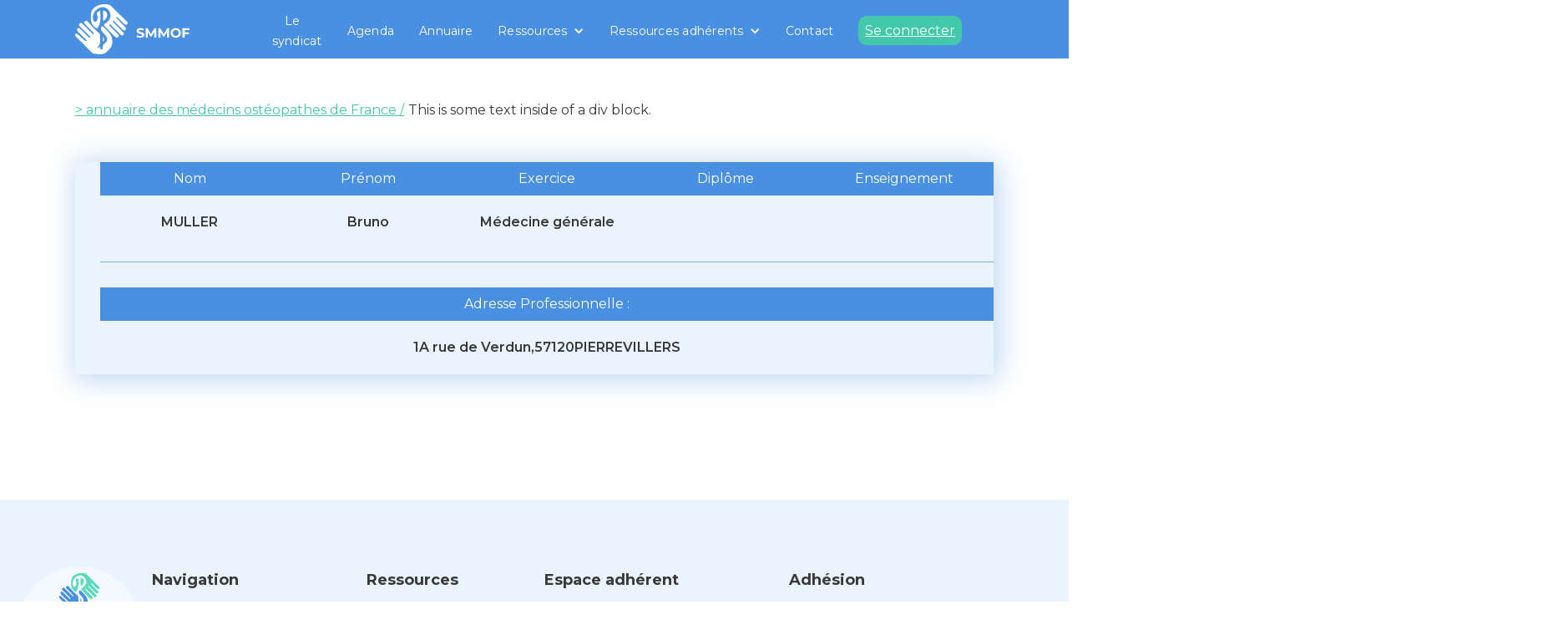

--- FILE ---
content_type: text/html
request_url: https://www.smmof.fr/annuaire-departemental/muller-b
body_size: 4276
content:
<!DOCTYPE html><!-- This site was created in Webflow. https://webflow.com --><!-- Last Published: Fri Oct 31 2025 13:35:15 GMT+0000 (Coordinated Universal Time) --><html data-wf-domain="www.smmof.fr" data-wf-page="67d7df489efbe982c5f55117" data-wf-site="67d7df489efbe982c5f550cc" lang="fr-FR" data-wf-collection="67d7df489efbe982c5f55148" data-wf-item-slug="muller-b"><head><meta charset="utf-8"/><title>SMMOF</title><meta content="Fiche médecin osthéopathe : MULLER Bruno" property="og:title"/><meta content="Fiche médecin osthéopathe : MULLER Bruno" property="twitter:title"/><meta content="width=device-width, initial-scale=1" name="viewport"/><meta content="nae9JSdBZrB3RMdK5hnRHhcx7eOfq-kozkklPj-7XIU" name="google-site-verification"/><meta content="Webflow" name="generator"/><link href="https://cdn.prod.website-files.com/67d7df489efbe982c5f550cc/css/smmof-36d9740326be45546d69d8cdbdad3658.webflow.shared.fd005b65b.css" rel="stylesheet" type="text/css"/><link href="https://fonts.googleapis.com" rel="preconnect"/><link href="https://fonts.gstatic.com" rel="preconnect" crossorigin="anonymous"/><script src="https://ajax.googleapis.com/ajax/libs/webfont/1.6.26/webfont.js" type="text/javascript"></script><script type="text/javascript">WebFont.load({  google: {    families: ["Montserrat:100,100italic,200,200italic,300,300italic,400,400italic,500,500italic,600,600italic,700,700italic,800,800italic,900,900italic"]  }});</script><script type="text/javascript">!function(o,c){var n=c.documentElement,t=" w-mod-";n.className+=t+"js",("ontouchstart"in o||o.DocumentTouch&&c instanceof DocumentTouch)&&(n.className+=t+"touch")}(window,document);</script><link href="https://cdn.prod.website-files.com/67d7df489efbe982c5f550cc/67d7df489efbe982c5f550ea_favicon-32x32.png" rel="shortcut icon" type="image/x-icon"/><link href="https://cdn.prod.website-files.com/67d7df489efbe982c5f550cc/67d7df489efbe982c5f550ee_android-chrome-256x256.png" rel="apple-touch-icon"/><link href="https://www.smmof.fr//annuaire-departemental/muller-b" rel="canonical"/><script async="" src="https://www.googletagmanager.com/gtag/js?id=G-SPRV4PBFBS"></script><script type="text/javascript">window.dataLayer = window.dataLayer || [];function gtag(){dataLayer.push(arguments);}gtag('set', 'developer_id.dZGVlNj', true);gtag('js', new Date());gtag('config', 'G-SPRV4PBFBS');</script><script src="https://www.google.com/recaptcha/api.js" type="text/javascript"></script><!-- Memberstack webflow package -->
<script data-memberstack-app="app_cm56spa9e004i0sue7y9lfa6q" src="https://static.memberstack.com/scripts/v1/memberstack.js" type="text/javascript"></script><script type="text/javascript">window.__WEBFLOW_CURRENCY_SETTINGS = {"currencyCode":"EUR","symbol":"€","decimal":",","fractionDigits":2,"group":" ","template":"{{wf {\"path\":\"symbol\",\"type\":\"PlainText\"} }} {{wf {\"path\":\"amount\",\"type\":\"CommercePrice\"} }} {{wf {\"path\":\"currencyCode\",\"type\":\"PlainText\"} }}","hideDecimalForWholeNumbers":false};</script></head><body><nav class="navbar"><div data-animation="default" data-collapse="medium" data-duration="400" data-easing="ease" data-easing2="ease" role="banner" class="container w-nav"><div class="container-regular"><div class="navbar-wrapper"><a href="/" class="navbar-brand w-nav-brand"><img src="https://cdn.prod.website-files.com/67d7df489efbe982c5f550cc/67d7df489efbe982c5f550e7_logo%20smmof%20simple.svg" loading="lazy" alt=""/></a><nav role="navigation" class="nav-menu-wrapper w-nav-menu"><ul role="list" class="nav-menu w-list-unstyled"><li><a href="/syndicat" class="nav-link">Le syndicat</a></li><li><a href="/agenda" class="nav-link">Agenda</a></li><li><a href="/annuaire-departemental-medecins" class="nav-link">Annuaire</a></li><li><div data-hover="false" data-delay="0" class="nav-dropdown w-dropdown"><div class="nav-dropdown-toggle w-dropdown-toggle"><div class="nav-dropdown-icon w-icon-dropdown-toggle"></div><div>Ressources</div></div><nav class="nav-dropdown-list shadow-three mobile-shadow-hide w-dropdown-list"><a href="/ressources-public/articles" class="nav-dropdown-link w-dropdown-link">Articles</a><a href="/ressources-public/faq" class="nav-dropdown-link w-dropdown-link">FAQ</a><a href="https://www.smmof.fr/blog/la-medecine-manuelle-osteopathique" class="nav-dropdown-link w-dropdown-link">La MMO</a><a href="/ressources-public/liens-partenaires" class="nav-dropdown-link w-dropdown-link">Les liens partenaires</a><a href="/ressources-public/liste-des-diu" class="nav-dropdown-link w-dropdown-link">Liste des DU et DIU</a><a href="/ressources-public/petites-annonces" class="nav-dropdown-link w-dropdown-link">Petites annonces</a></nav></div></li><li data-ms-content="adh-rent" class="nav-adherent-list-item"><div data-hover="false" data-delay="0" class="nav-dropdown w-dropdown"><div class="nav-dropdown-toggle w-dropdown-toggle"><div class="nav-dropdown-icon w-icon-dropdown-toggle"></div><div>Ressources adhérents</div></div><nav class="nav-dropdown-list shadow-three mobile-shadow-hide w-dropdown-list"><a href="/espace-adherents/actions-du-syndicat" class="nav-dropdown-link w-dropdown-link">Actions du syndicat</a><a href="/annuaire-departemental-medecins" class="nav-dropdown-link w-dropdown-link">Annuaire départemental adhérent</a><a href="/espace-adherents/bibliotheque" class="nav-dropdown-link w-dropdown-link">Bibliothèque</a><a href="/espace-adherents/circulaires-annuelles" class="nav-dropdown-link w-dropdown-link">Circulaires annuelles</a><a href="/espace-adherents/legislation" class="nav-dropdown-link w-dropdown-link">Législation</a></nav></div></li><li><a href="/contact" class="nav-link">Contact</a></li><li class="nav-buttons-wrapper"><a href="/member/log-in" data-ms-content="!members" class="log-button">Se connecter</a><a href="/member/profile" data-ms-content="members" class="log-button">Tableau de bord</a><a data-ms-action="logout" data-ms-content="members" href="#" class="log-button logout-button">Se déconnecter</a></li></ul></nav><div class="menu-button w-nav-button"><div class="w-icon-nav-menu"></div></div></div></div></div></nav><section class="section-padding"><div class="container ariane-container w-container"><a href="/ressources-public/annuaire-departemental" class="ariane-link">&gt; annuaire des médecins ostéopathes de France / </a><div class="ariane-text">This is some text inside of a div block.</div></div><div class="container annuaire-fiche-container w-container"><div class="annuaire-fiche-image-container"><img src="" loading="lazy" alt="" class="annuaire-fiche-image w-dyn-bind-empty"/></div><div class="annuaire-fiche-infos-container"><div class="annuaire-fiche-infos-text-container"><div class="annuaire-fiche-info-text-bloc"><div class="annuaire-fiche-infos-header-text">Nom</div><div class="annuaire-fiche-contactinfos-text">MULLER</div></div><div class="annuaire-fiche-info-text-bloc"><div class="annuaire-fiche-infos-header-text">Prénom</div><div class="annuaire-fiche-contactinfos-text">Bruno</div></div><div class="annuaire-fiche-info-text-bloc"><div class="annuaire-fiche-infos-header-text">Exercice</div><div class="annuaire-fiche-contactinfos-text">Médecine générale</div></div><div class="annuaire-fiche-info-text-bloc"><div class="annuaire-fiche-infos-header-text">Diplôme</div><div class="annuaire-fiche-contactinfos-text w-dyn-bind-empty"></div></div><div class="annuaire-fiche-info-text-bloc"><div class="annuaire-fiche-infos-header-text">Enseignement</div><div class="annuaire-fiche-contactinfos-text w-dyn-bind-empty"></div></div></div><div class="annuaire-fiche-contactinfos-container"><div class="annuaire-fiche-contactinfo-bloc"><div class="annuaire-fiche-infos-header-text">Adresse Professionnelle :</div><div class="annuaire-fiche-contactinfo-adress"><div class="annuaire-fiche-contactinfos-text">1A rue de Verdun</div><div class="annuaire-fiche-contactinfos-text">,</div><div class="annuaire-fiche-contactinfos-text">57120</div><div class="annuaire-fiche-contactinfos-text">PIERREVILLERS</div></div></div></div></div></div></section><footer class="footer-light"><div class="container footer-top"><div class="footer-wrapper-two"><a href="#" class="footer-brand w-inline-block"><img src="https://cdn.prod.website-files.com/67d7df489efbe982c5f550cc/67d7df489efbe982c5f550eb_logo%20smmof%20vertical%20round_1.svg" loading="lazy" alt="logo du SMMOF (Syndicat de médecine manuelle et ostéopathie de France)"/></a><div class="footer-block-two"><div class="footer-title">Navigation</div><a href="/syndicat" class="footer-link-two">Le syndicat</a><a href="/agenda" class="footer-link-two">Agenda</a><a href="/ressources-public/articles" class="footer-link-two">Articles</a><a href="/contact" class="footer-link-two">Contact</a><a href="/mentions-legales" class="footer-link-two">Mentions légales</a><a href="https://cdn.prod.website-files.com/67d7df489efbe982c5f550cc/67d7df489efbe982c5f550f2_SMMOF%20Statuts.pdf" class="footer-link-two">Statuts et règlement intérieur</a></div><div class="footer-block-two"><div class="footer-title">Ressources</div><a href="/ressources-public/annuaire-departemental" class="footer-link-two">Annuaire départemental</a><a href="/ressources-public/faq" class="footer-link-two">FAQ</a><a href="#" class="footer-link-two">La MMO</a><a href="/ressources-public/liens-partenaires" class="footer-link-two">Les liens partenaires</a><a href="/ressources-public/petites-annonces" class="footer-link-two">Petites annonces</a></div><div class="footer-block-two"><div class="footer-title">Espace adhérent</div><a href="/espace-adherents/actions-du-syndicat" class="footer-link-two">Actions du syndicat</a><a href="/annuaire-departemental-medecins" class="footer-link-two">Annuaire départemental adhérent</a><a href="/espace-adherents/bibliotheque" class="footer-link-two">Bibliothèque</a><a href="/espace-adherents/circulaires-annuelles" class="footer-link-two">Circulaires annuelles</a><a href="/espace-adherents/legislation" class="footer-link-two">Législation</a><a href="/user-account" class="footer-link-two">Votre compte adhérent</a></div><div class="footer-form w-form"><form id="wf-form-Footer-Form" name="wf-form-Footer-Form" data-name="Footer Form" method="get" class="footer-form-container" data-wf-page-id="67d7df489efbe982c5f55117" data-wf-element-id="12761fb1-1310-1009-22db-70fa0d040c66" data-turnstile-sitekey="0x4AAAAAAAQTptj2So4dx43e"><div class="footer-title">Adhésion</div><button class="log-button footer-log-button" data-wf-user-logout="Se déconnecter" data-wf-user-login="Se connecter/Adhérer" type="button">Se déconnecter</button></form><div class="w-form-done"><div>Thank you! Your submission has been received!</div></div><div class="w-form-fail"><div>Oops! Something went wrong while submitting the form.</div></div></div></div></div><div class="footer-bottom"><div class="footer-copyright">© 2023 SMMOF. Tous droits réservés</div></div></footer><script src="https://d3e54v103j8qbb.cloudfront.net/js/jquery-3.5.1.min.dc5e7f18c8.js?site=67d7df489efbe982c5f550cc" type="text/javascript" integrity="sha256-9/aliU8dGd2tb6OSsuzixeV4y/faTqgFtohetphbbj0=" crossorigin="anonymous"></script><script src="https://cdn.prod.website-files.com/67d7df489efbe982c5f550cc/js/webflow.schunk.a6a60ac13672b1dc.js" type="text/javascript"></script><script src="https://cdn.prod.website-files.com/67d7df489efbe982c5f550cc/js/webflow.schunk.fe525de3693fb0bd.js" type="text/javascript"></script><script src="https://cdn.prod.website-files.com/67d7df489efbe982c5f550cc/js/webflow.e23ad34d.344c2006c73c83e0.js" type="text/javascript"></script><script>
document.addEventListener('DOMContentLoaded', function() {
  const footer = document.querySelector('.footer-copyright');
  const currentYear = new Date().getFullYear();
  const copyrightText = `© ${currentYear} SMMOF. Tous droits réservés.`;
  footer.innerHTML = copyrightText;
});
</script>

<script>
console.clear();
/* globals
  $
*/

const data = {
    months: {
        en: [
            'January', 'February', 'March', 'April', 'May', 'June',
            'July', 'August', 'September', 'October', 'November', 'December',
        ],
        local: [],
    },
    days: {
        en: [
            'Monday', 'Tuesday', 'Wednesday', 'Thursday', 'Friday', 'Saturday', 'Sunday',
        ],
        local: [],
    }
};

data.months.local = [
    'Janvier', 'FÃ©vrier', 'Mars', 'Avril', 'Mai', 'Juin',
    'Juillet', 'Aout', 'Septembre', 'Octobre', 'Novembre', 'DÃ©cembre',
];
data.days.local = [
    'Lundi', 'Mardi', 'Mercredi', 'Jeudi', 'Vendredi', 'Samedi', 'Dimanche',
];

if (data.months.local.length !== 12) {
    console.error('Months are incorrect! Check your script.')
}
if (data.days.local.length !== 7) {
    console.error('Days are incorrect! Check your script.')
}

const shortenDaysMonths = daymonth => daymonth.substring(0, 3);
const convertToLocal = (daydate, whatToConvert) => {
    whatToConvert.each(function() {
        const theObject = $(this);
        let text = theObject.text();

        if (daydate === 'm' || daydate === 'month' || daydate === 'months') {
            for (let i = 0; i < data.months.en.length; i++) {
                text = text.replace(data.months.en[i], data.months.local[i])
                text = text.replace(shortenDaysMonths(data.months.en[i]), shortenDaysMonths(data.months.local[i]))
                theObject.text(text)
            }
        } else if (daydate === 'd' || daydate === 'day' || daydate === 'days') {
            for (let i = 0; i < data.days.en.length; i++) {
                text = text.replace(data.days.en[i], data.days.local[i])
                text = text.replace(shortenDaysMonths(data.days.en[i]), shortenDaysMonths(data.days.local[i]))
                theObject.text(text)
            }
        }
    });
};
</script></body></html>

--- FILE ---
content_type: text/css
request_url: https://cdn.prod.website-files.com/67d7df489efbe982c5f550cc/css/smmof-36d9740326be45546d69d8cdbdad3658.webflow.shared.fd005b65b.css
body_size: 25635
content:
html {
  -webkit-text-size-adjust: 100%;
  -ms-text-size-adjust: 100%;
  font-family: sans-serif;
}

body {
  margin: 0;
}

article, aside, details, figcaption, figure, footer, header, hgroup, main, menu, nav, section, summary {
  display: block;
}

audio, canvas, progress, video {
  vertical-align: baseline;
  display: inline-block;
}

audio:not([controls]) {
  height: 0;
  display: none;
}

[hidden], template {
  display: none;
}

a {
  background-color: #0000;
}

a:active, a:hover {
  outline: 0;
}

abbr[title] {
  border-bottom: 1px dotted;
}

b, strong {
  font-weight: bold;
}

dfn {
  font-style: italic;
}

h1 {
  margin: .67em 0;
  font-size: 2em;
}

mark {
  color: #000;
  background: #ff0;
}

small {
  font-size: 80%;
}

sub, sup {
  vertical-align: baseline;
  font-size: 75%;
  line-height: 0;
  position: relative;
}

sup {
  top: -.5em;
}

sub {
  bottom: -.25em;
}

img {
  border: 0;
}

svg:not(:root) {
  overflow: hidden;
}

hr {
  box-sizing: content-box;
  height: 0;
}

pre {
  overflow: auto;
}

code, kbd, pre, samp {
  font-family: monospace;
  font-size: 1em;
}

button, input, optgroup, select, textarea {
  color: inherit;
  font: inherit;
  margin: 0;
}

button {
  overflow: visible;
}

button, select {
  text-transform: none;
}

button, html input[type="button"], input[type="reset"] {
  -webkit-appearance: button;
  cursor: pointer;
}

button[disabled], html input[disabled] {
  cursor: default;
}

button::-moz-focus-inner, input::-moz-focus-inner {
  border: 0;
  padding: 0;
}

input {
  line-height: normal;
}

input[type="checkbox"], input[type="radio"] {
  box-sizing: border-box;
  padding: 0;
}

input[type="number"]::-webkit-inner-spin-button, input[type="number"]::-webkit-outer-spin-button {
  height: auto;
}

input[type="search"] {
  -webkit-appearance: none;
}

input[type="search"]::-webkit-search-cancel-button, input[type="search"]::-webkit-search-decoration {
  -webkit-appearance: none;
}

legend {
  border: 0;
  padding: 0;
}

textarea {
  overflow: auto;
}

optgroup {
  font-weight: bold;
}

table {
  border-collapse: collapse;
  border-spacing: 0;
}

td, th {
  padding: 0;
}

@font-face {
  font-family: webflow-icons;
  src: url("[data-uri]") format("truetype");
  font-weight: normal;
  font-style: normal;
}

[class^="w-icon-"], [class*=" w-icon-"] {
  speak: none;
  font-variant: normal;
  text-transform: none;
  -webkit-font-smoothing: antialiased;
  -moz-osx-font-smoothing: grayscale;
  font-style: normal;
  font-weight: normal;
  line-height: 1;
  font-family: webflow-icons !important;
}

.w-icon-slider-right:before {
  content: "";
}

.w-icon-slider-left:before {
  content: "";
}

.w-icon-nav-menu:before {
  content: "";
}

.w-icon-arrow-down:before, .w-icon-dropdown-toggle:before {
  content: "";
}

.w-icon-file-upload-remove:before {
  content: "";
}

.w-icon-file-upload-icon:before {
  content: "";
}

* {
  box-sizing: border-box;
}

html {
  height: 100%;
}

body {
  color: #333;
  background-color: #fff;
  min-height: 100%;
  margin: 0;
  font-family: Arial, sans-serif;
  font-size: 14px;
  line-height: 20px;
}

img {
  vertical-align: middle;
  max-width: 100%;
  display: inline-block;
}

html.w-mod-touch * {
  background-attachment: scroll !important;
}

.w-block {
  display: block;
}

.w-inline-block {
  max-width: 100%;
  display: inline-block;
}

.w-clearfix:before, .w-clearfix:after {
  content: " ";
  grid-area: 1 / 1 / 2 / 2;
  display: table;
}

.w-clearfix:after {
  clear: both;
}

.w-hidden {
  display: none;
}

.w-button {
  color: #fff;
  line-height: inherit;
  cursor: pointer;
  background-color: #3898ec;
  border: 0;
  border-radius: 0;
  padding: 9px 15px;
  text-decoration: none;
  display: inline-block;
}

input.w-button {
  -webkit-appearance: button;
}

html[data-w-dynpage] [data-w-cloak] {
  color: #0000 !important;
}

.w-code-block {
  margin: unset;
}

pre.w-code-block code {
  all: inherit;
}

.w-optimization {
  display: contents;
}

.w-webflow-badge, .w-webflow-badge > img {
  box-sizing: unset;
  width: unset;
  height: unset;
  max-height: unset;
  max-width: unset;
  min-height: unset;
  min-width: unset;
  margin: unset;
  padding: unset;
  float: unset;
  clear: unset;
  border: unset;
  border-radius: unset;
  background: unset;
  background-image: unset;
  background-position: unset;
  background-size: unset;
  background-repeat: unset;
  background-origin: unset;
  background-clip: unset;
  background-attachment: unset;
  background-color: unset;
  box-shadow: unset;
  transform: unset;
  direction: unset;
  font-family: unset;
  font-weight: unset;
  color: unset;
  font-size: unset;
  line-height: unset;
  font-style: unset;
  font-variant: unset;
  text-align: unset;
  letter-spacing: unset;
  -webkit-text-decoration: unset;
  text-decoration: unset;
  text-indent: unset;
  text-transform: unset;
  list-style-type: unset;
  text-shadow: unset;
  vertical-align: unset;
  cursor: unset;
  white-space: unset;
  word-break: unset;
  word-spacing: unset;
  word-wrap: unset;
  transition: unset;
}

.w-webflow-badge {
  white-space: nowrap;
  cursor: pointer;
  box-shadow: 0 0 0 1px #0000001a, 0 1px 3px #0000001a;
  visibility: visible !important;
  opacity: 1 !important;
  z-index: 2147483647 !important;
  color: #aaadb0 !important;
  overflow: unset !important;
  background-color: #fff !important;
  border-radius: 3px !important;
  width: auto !important;
  height: auto !important;
  margin: 0 !important;
  padding: 6px !important;
  font-size: 12px !important;
  line-height: 14px !important;
  text-decoration: none !important;
  display: inline-block !important;
  position: fixed !important;
  inset: auto 12px 12px auto !important;
  transform: none !important;
}

.w-webflow-badge > img {
  position: unset;
  visibility: unset !important;
  opacity: 1 !important;
  vertical-align: middle !important;
  display: inline-block !important;
}

h1, h2, h3, h4, h5, h6 {
  margin-bottom: 10px;
  font-weight: bold;
}

h1 {
  margin-top: 20px;
  font-size: 38px;
  line-height: 44px;
}

h2 {
  margin-top: 20px;
  font-size: 32px;
  line-height: 36px;
}

h3 {
  margin-top: 20px;
  font-size: 24px;
  line-height: 30px;
}

h4 {
  margin-top: 10px;
  font-size: 18px;
  line-height: 24px;
}

h5 {
  margin-top: 10px;
  font-size: 14px;
  line-height: 20px;
}

h6 {
  margin-top: 10px;
  font-size: 12px;
  line-height: 18px;
}

p {
  margin-top: 0;
  margin-bottom: 10px;
}

blockquote {
  border-left: 5px solid #e2e2e2;
  margin: 0 0 10px;
  padding: 10px 20px;
  font-size: 18px;
  line-height: 22px;
}

figure {
  margin: 0 0 10px;
}

figcaption {
  text-align: center;
  margin-top: 5px;
}

ul, ol {
  margin-top: 0;
  margin-bottom: 10px;
  padding-left: 40px;
}

.w-list-unstyled {
  padding-left: 0;
  list-style: none;
}

.w-embed:before, .w-embed:after {
  content: " ";
  grid-area: 1 / 1 / 2 / 2;
  display: table;
}

.w-embed:after {
  clear: both;
}

.w-video {
  width: 100%;
  padding: 0;
  position: relative;
}

.w-video iframe, .w-video object, .w-video embed {
  border: none;
  width: 100%;
  height: 100%;
  position: absolute;
  top: 0;
  left: 0;
}

fieldset {
  border: 0;
  margin: 0;
  padding: 0;
}

button, [type="button"], [type="reset"] {
  cursor: pointer;
  -webkit-appearance: button;
  border: 0;
}

.w-form {
  margin: 0 0 15px;
}

.w-form-done {
  text-align: center;
  background-color: #ddd;
  padding: 20px;
  display: none;
}

.w-form-fail {
  background-color: #ffdede;
  margin-top: 10px;
  padding: 10px;
  display: none;
}

label {
  margin-bottom: 5px;
  font-weight: bold;
  display: block;
}

.w-input, .w-select {
  color: #333;
  vertical-align: middle;
  background-color: #fff;
  border: 1px solid #ccc;
  width: 100%;
  height: 38px;
  margin-bottom: 10px;
  padding: 8px 12px;
  font-size: 14px;
  line-height: 1.42857;
  display: block;
}

.w-input::placeholder, .w-select::placeholder {
  color: #999;
}

.w-input:focus, .w-select:focus {
  border-color: #3898ec;
  outline: 0;
}

.w-input[disabled], .w-select[disabled], .w-input[readonly], .w-select[readonly], fieldset[disabled] .w-input, fieldset[disabled] .w-select {
  cursor: not-allowed;
}

.w-input[disabled]:not(.w-input-disabled), .w-select[disabled]:not(.w-input-disabled), .w-input[readonly], .w-select[readonly], fieldset[disabled]:not(.w-input-disabled) .w-input, fieldset[disabled]:not(.w-input-disabled) .w-select {
  background-color: #eee;
}

textarea.w-input, textarea.w-select {
  height: auto;
}

.w-select {
  background-color: #f3f3f3;
}

.w-select[multiple] {
  height: auto;
}

.w-form-label {
  cursor: pointer;
  margin-bottom: 0;
  font-weight: normal;
  display: inline-block;
}

.w-radio {
  margin-bottom: 5px;
  padding-left: 20px;
  display: block;
}

.w-radio:before, .w-radio:after {
  content: " ";
  grid-area: 1 / 1 / 2 / 2;
  display: table;
}

.w-radio:after {
  clear: both;
}

.w-radio-input {
  float: left;
  margin: 3px 0 0 -20px;
  line-height: normal;
}

.w-file-upload {
  margin-bottom: 10px;
  display: block;
}

.w-file-upload-input {
  opacity: 0;
  z-index: -100;
  width: .1px;
  height: .1px;
  position: absolute;
  overflow: hidden;
}

.w-file-upload-default, .w-file-upload-uploading, .w-file-upload-success {
  color: #333;
  display: inline-block;
}

.w-file-upload-error {
  margin-top: 10px;
  display: block;
}

.w-file-upload-default.w-hidden, .w-file-upload-uploading.w-hidden, .w-file-upload-error.w-hidden, .w-file-upload-success.w-hidden {
  display: none;
}

.w-file-upload-uploading-btn {
  cursor: pointer;
  background-color: #fafafa;
  border: 1px solid #ccc;
  margin: 0;
  padding: 8px 12px;
  font-size: 14px;
  font-weight: normal;
  display: flex;
}

.w-file-upload-file {
  background-color: #fafafa;
  border: 1px solid #ccc;
  flex-grow: 1;
  justify-content: space-between;
  margin: 0;
  padding: 8px 9px 8px 11px;
  display: flex;
}

.w-file-upload-file-name {
  font-size: 14px;
  font-weight: normal;
  display: block;
}

.w-file-remove-link {
  cursor: pointer;
  width: auto;
  height: auto;
  margin-top: 3px;
  margin-left: 10px;
  padding: 3px;
  display: block;
}

.w-icon-file-upload-remove {
  margin: auto;
  font-size: 10px;
}

.w-file-upload-error-msg {
  color: #ea384c;
  padding: 2px 0;
  display: inline-block;
}

.w-file-upload-info {
  padding: 0 12px;
  line-height: 38px;
  display: inline-block;
}

.w-file-upload-label {
  cursor: pointer;
  background-color: #fafafa;
  border: 1px solid #ccc;
  margin: 0;
  padding: 8px 12px;
  font-size: 14px;
  font-weight: normal;
  display: inline-block;
}

.w-icon-file-upload-icon, .w-icon-file-upload-uploading {
  width: 20px;
  margin-right: 8px;
  display: inline-block;
}

.w-icon-file-upload-uploading {
  height: 20px;
}

.w-container {
  max-width: 940px;
  margin-left: auto;
  margin-right: auto;
}

.w-container:before, .w-container:after {
  content: " ";
  grid-area: 1 / 1 / 2 / 2;
  display: table;
}

.w-container:after {
  clear: both;
}

.w-container .w-row {
  margin-left: -10px;
  margin-right: -10px;
}

.w-row:before, .w-row:after {
  content: " ";
  grid-area: 1 / 1 / 2 / 2;
  display: table;
}

.w-row:after {
  clear: both;
}

.w-row .w-row {
  margin-left: 0;
  margin-right: 0;
}

.w-col {
  float: left;
  width: 100%;
  min-height: 1px;
  padding-left: 10px;
  padding-right: 10px;
  position: relative;
}

.w-col .w-col {
  padding-left: 0;
  padding-right: 0;
}

.w-col-1 {
  width: 8.33333%;
}

.w-col-2 {
  width: 16.6667%;
}

.w-col-3 {
  width: 25%;
}

.w-col-4 {
  width: 33.3333%;
}

.w-col-5 {
  width: 41.6667%;
}

.w-col-6 {
  width: 50%;
}

.w-col-7 {
  width: 58.3333%;
}

.w-col-8 {
  width: 66.6667%;
}

.w-col-9 {
  width: 75%;
}

.w-col-10 {
  width: 83.3333%;
}

.w-col-11 {
  width: 91.6667%;
}

.w-col-12 {
  width: 100%;
}

.w-hidden-main {
  display: none !important;
}

@media screen and (max-width: 991px) {
  .w-container {
    max-width: 728px;
  }

  .w-hidden-main {
    display: inherit !important;
  }

  .w-hidden-medium {
    display: none !important;
  }

  .w-col-medium-1 {
    width: 8.33333%;
  }

  .w-col-medium-2 {
    width: 16.6667%;
  }

  .w-col-medium-3 {
    width: 25%;
  }

  .w-col-medium-4 {
    width: 33.3333%;
  }

  .w-col-medium-5 {
    width: 41.6667%;
  }

  .w-col-medium-6 {
    width: 50%;
  }

  .w-col-medium-7 {
    width: 58.3333%;
  }

  .w-col-medium-8 {
    width: 66.6667%;
  }

  .w-col-medium-9 {
    width: 75%;
  }

  .w-col-medium-10 {
    width: 83.3333%;
  }

  .w-col-medium-11 {
    width: 91.6667%;
  }

  .w-col-medium-12 {
    width: 100%;
  }

  .w-col-stack {
    width: 100%;
    left: auto;
    right: auto;
  }
}

@media screen and (max-width: 767px) {
  .w-hidden-main, .w-hidden-medium {
    display: inherit !important;
  }

  .w-hidden-small {
    display: none !important;
  }

  .w-row, .w-container .w-row {
    margin-left: 0;
    margin-right: 0;
  }

  .w-col {
    width: 100%;
    left: auto;
    right: auto;
  }

  .w-col-small-1 {
    width: 8.33333%;
  }

  .w-col-small-2 {
    width: 16.6667%;
  }

  .w-col-small-3 {
    width: 25%;
  }

  .w-col-small-4 {
    width: 33.3333%;
  }

  .w-col-small-5 {
    width: 41.6667%;
  }

  .w-col-small-6 {
    width: 50%;
  }

  .w-col-small-7 {
    width: 58.3333%;
  }

  .w-col-small-8 {
    width: 66.6667%;
  }

  .w-col-small-9 {
    width: 75%;
  }

  .w-col-small-10 {
    width: 83.3333%;
  }

  .w-col-small-11 {
    width: 91.6667%;
  }

  .w-col-small-12 {
    width: 100%;
  }
}

@media screen and (max-width: 479px) {
  .w-container {
    max-width: none;
  }

  .w-hidden-main, .w-hidden-medium, .w-hidden-small {
    display: inherit !important;
  }

  .w-hidden-tiny {
    display: none !important;
  }

  .w-col {
    width: 100%;
  }

  .w-col-tiny-1 {
    width: 8.33333%;
  }

  .w-col-tiny-2 {
    width: 16.6667%;
  }

  .w-col-tiny-3 {
    width: 25%;
  }

  .w-col-tiny-4 {
    width: 33.3333%;
  }

  .w-col-tiny-5 {
    width: 41.6667%;
  }

  .w-col-tiny-6 {
    width: 50%;
  }

  .w-col-tiny-7 {
    width: 58.3333%;
  }

  .w-col-tiny-8 {
    width: 66.6667%;
  }

  .w-col-tiny-9 {
    width: 75%;
  }

  .w-col-tiny-10 {
    width: 83.3333%;
  }

  .w-col-tiny-11 {
    width: 91.6667%;
  }

  .w-col-tiny-12 {
    width: 100%;
  }
}

.w-widget {
  position: relative;
}

.w-widget-map {
  width: 100%;
  height: 400px;
}

.w-widget-map label {
  width: auto;
  display: inline;
}

.w-widget-map img {
  max-width: inherit;
}

.w-widget-map .gm-style-iw {
  text-align: center;
}

.w-widget-map .gm-style-iw > button {
  display: none !important;
}

.w-widget-twitter {
  overflow: hidden;
}

.w-widget-twitter-count-shim {
  vertical-align: top;
  text-align: center;
  background: #fff;
  border: 1px solid #758696;
  border-radius: 3px;
  width: 28px;
  height: 20px;
  display: inline-block;
  position: relative;
}

.w-widget-twitter-count-shim * {
  pointer-events: none;
  -webkit-user-select: none;
  user-select: none;
}

.w-widget-twitter-count-shim .w-widget-twitter-count-inner {
  text-align: center;
  color: #999;
  font-family: serif;
  font-size: 15px;
  line-height: 12px;
  position: relative;
}

.w-widget-twitter-count-shim .w-widget-twitter-count-clear {
  display: block;
  position: relative;
}

.w-widget-twitter-count-shim.w--large {
  width: 36px;
  height: 28px;
}

.w-widget-twitter-count-shim.w--large .w-widget-twitter-count-inner {
  font-size: 18px;
  line-height: 18px;
}

.w-widget-twitter-count-shim:not(.w--vertical) {
  margin-left: 5px;
  margin-right: 8px;
}

.w-widget-twitter-count-shim:not(.w--vertical).w--large {
  margin-left: 6px;
}

.w-widget-twitter-count-shim:not(.w--vertical):before, .w-widget-twitter-count-shim:not(.w--vertical):after {
  content: " ";
  pointer-events: none;
  border: solid #0000;
  width: 0;
  height: 0;
  position: absolute;
  top: 50%;
  left: 0;
}

.w-widget-twitter-count-shim:not(.w--vertical):before {
  border-width: 4px;
  border-color: #75869600 #5d6c7b #75869600 #75869600;
  margin-top: -4px;
  margin-left: -9px;
}

.w-widget-twitter-count-shim:not(.w--vertical).w--large:before {
  border-width: 5px;
  margin-top: -5px;
  margin-left: -10px;
}

.w-widget-twitter-count-shim:not(.w--vertical):after {
  border-width: 4px;
  border-color: #fff0 #fff #fff0 #fff0;
  margin-top: -4px;
  margin-left: -8px;
}

.w-widget-twitter-count-shim:not(.w--vertical).w--large:after {
  border-width: 5px;
  margin-top: -5px;
  margin-left: -9px;
}

.w-widget-twitter-count-shim.w--vertical {
  width: 61px;
  height: 33px;
  margin-bottom: 8px;
}

.w-widget-twitter-count-shim.w--vertical:before, .w-widget-twitter-count-shim.w--vertical:after {
  content: " ";
  pointer-events: none;
  border: solid #0000;
  width: 0;
  height: 0;
  position: absolute;
  top: 100%;
  left: 50%;
}

.w-widget-twitter-count-shim.w--vertical:before {
  border-width: 5px;
  border-color: #5d6c7b #75869600 #75869600;
  margin-left: -5px;
}

.w-widget-twitter-count-shim.w--vertical:after {
  border-width: 4px;
  border-color: #fff #fff0 #fff0;
  margin-left: -4px;
}

.w-widget-twitter-count-shim.w--vertical .w-widget-twitter-count-inner {
  font-size: 18px;
  line-height: 22px;
}

.w-widget-twitter-count-shim.w--vertical.w--large {
  width: 76px;
}

.w-background-video {
  color: #fff;
  height: 500px;
  position: relative;
  overflow: hidden;
}

.w-background-video > video {
  object-fit: cover;
  z-index: -100;
  background-position: 50%;
  background-size: cover;
  width: 100%;
  height: 100%;
  margin: auto;
  position: absolute;
  inset: -100%;
}

.w-background-video > video::-webkit-media-controls-start-playback-button {
  -webkit-appearance: none;
  display: none !important;
}

.w-background-video--control {
  background-color: #0000;
  padding: 0;
  position: absolute;
  bottom: 1em;
  right: 1em;
}

.w-background-video--control > [hidden] {
  display: none !important;
}

.w-slider {
  text-align: center;
  clear: both;
  -webkit-tap-highlight-color: #0000;
  tap-highlight-color: #0000;
  background: #ddd;
  height: 300px;
  position: relative;
}

.w-slider-mask {
  z-index: 1;
  white-space: nowrap;
  height: 100%;
  display: block;
  position: relative;
  left: 0;
  right: 0;
  overflow: hidden;
}

.w-slide {
  vertical-align: top;
  white-space: normal;
  text-align: left;
  width: 100%;
  height: 100%;
  display: inline-block;
  position: relative;
}

.w-slider-nav {
  z-index: 2;
  text-align: center;
  -webkit-tap-highlight-color: #0000;
  tap-highlight-color: #0000;
  height: 40px;
  margin: auto;
  padding-top: 10px;
  position: absolute;
  inset: auto 0 0;
}

.w-slider-nav.w-round > div {
  border-radius: 100%;
}

.w-slider-nav.w-num > div {
  font-size: inherit;
  line-height: inherit;
  width: auto;
  height: auto;
  padding: .2em .5em;
}

.w-slider-nav.w-shadow > div {
  box-shadow: 0 0 3px #3336;
}

.w-slider-nav-invert {
  color: #fff;
}

.w-slider-nav-invert > div {
  background-color: #2226;
}

.w-slider-nav-invert > div.w-active {
  background-color: #222;
}

.w-slider-dot {
  cursor: pointer;
  background-color: #fff6;
  width: 1em;
  height: 1em;
  margin: 0 3px .5em;
  transition: background-color .1s, color .1s;
  display: inline-block;
  position: relative;
}

.w-slider-dot.w-active {
  background-color: #fff;
}

.w-slider-dot:focus {
  outline: none;
  box-shadow: 0 0 0 2px #fff;
}

.w-slider-dot:focus.w-active {
  box-shadow: none;
}

.w-slider-arrow-left, .w-slider-arrow-right {
  cursor: pointer;
  color: #fff;
  -webkit-tap-highlight-color: #0000;
  tap-highlight-color: #0000;
  -webkit-user-select: none;
  user-select: none;
  width: 80px;
  margin: auto;
  font-size: 40px;
  position: absolute;
  inset: 0;
  overflow: hidden;
}

.w-slider-arrow-left [class^="w-icon-"], .w-slider-arrow-right [class^="w-icon-"], .w-slider-arrow-left [class*=" w-icon-"], .w-slider-arrow-right [class*=" w-icon-"] {
  position: absolute;
}

.w-slider-arrow-left:focus, .w-slider-arrow-right:focus {
  outline: 0;
}

.w-slider-arrow-left {
  z-index: 3;
  right: auto;
}

.w-slider-arrow-right {
  z-index: 4;
  left: auto;
}

.w-icon-slider-left, .w-icon-slider-right {
  width: 1em;
  height: 1em;
  margin: auto;
  inset: 0;
}

.w-slider-aria-label {
  clip: rect(0 0 0 0);
  border: 0;
  width: 1px;
  height: 1px;
  margin: -1px;
  padding: 0;
  position: absolute;
  overflow: hidden;
}

.w-slider-force-show {
  display: block !important;
}

.w-dropdown {
  text-align: left;
  z-index: 900;
  margin-left: auto;
  margin-right: auto;
  display: inline-block;
  position: relative;
}

.w-dropdown-btn, .w-dropdown-toggle, .w-dropdown-link {
  vertical-align: top;
  color: #222;
  text-align: left;
  white-space: nowrap;
  margin-left: auto;
  margin-right: auto;
  padding: 20px;
  text-decoration: none;
  position: relative;
}

.w-dropdown-toggle {
  -webkit-user-select: none;
  user-select: none;
  cursor: pointer;
  padding-right: 40px;
  display: inline-block;
}

.w-dropdown-toggle:focus {
  outline: 0;
}

.w-icon-dropdown-toggle {
  width: 1em;
  height: 1em;
  margin: auto 20px auto auto;
  position: absolute;
  top: 0;
  bottom: 0;
  right: 0;
}

.w-dropdown-list {
  background: #ddd;
  min-width: 100%;
  display: none;
  position: absolute;
}

.w-dropdown-list.w--open {
  display: block;
}

.w-dropdown-link {
  color: #222;
  padding: 10px 20px;
  display: block;
}

.w-dropdown-link.w--current {
  color: #0082f3;
}

.w-dropdown-link:focus {
  outline: 0;
}

@media screen and (max-width: 767px) {
  .w-nav-brand {
    padding-left: 10px;
  }
}

.w-lightbox-backdrop {
  cursor: auto;
  letter-spacing: normal;
  text-indent: 0;
  text-shadow: none;
  text-transform: none;
  visibility: visible;
  white-space: normal;
  word-break: normal;
  word-spacing: normal;
  word-wrap: normal;
  color: #fff;
  text-align: center;
  z-index: 2000;
  opacity: 0;
  -webkit-user-select: none;
  -moz-user-select: none;
  -webkit-tap-highlight-color: transparent;
  background: #000000e6;
  outline: 0;
  font-family: Helvetica Neue, Helvetica, Ubuntu, Segoe UI, Verdana, sans-serif;
  font-size: 17px;
  font-style: normal;
  font-weight: 300;
  line-height: 1.2;
  list-style: disc;
  position: fixed;
  inset: 0;
  -webkit-transform: translate(0);
}

.w-lightbox-backdrop, .w-lightbox-container {
  -webkit-overflow-scrolling: touch;
  height: 100%;
  overflow: auto;
}

.w-lightbox-content {
  height: 100vh;
  position: relative;
  overflow: hidden;
}

.w-lightbox-view {
  opacity: 0;
  width: 100vw;
  height: 100vh;
  position: absolute;
}

.w-lightbox-view:before {
  content: "";
  height: 100vh;
}

.w-lightbox-group, .w-lightbox-group .w-lightbox-view, .w-lightbox-group .w-lightbox-view:before {
  height: 86vh;
}

.w-lightbox-frame, .w-lightbox-view:before {
  vertical-align: middle;
  display: inline-block;
}

.w-lightbox-figure {
  margin: 0;
  position: relative;
}

.w-lightbox-group .w-lightbox-figure {
  cursor: pointer;
}

.w-lightbox-img {
  width: auto;
  max-width: none;
  height: auto;
}

.w-lightbox-image {
  float: none;
  max-width: 100vw;
  max-height: 100vh;
  display: block;
}

.w-lightbox-group .w-lightbox-image {
  max-height: 86vh;
}

.w-lightbox-caption {
  text-align: left;
  text-overflow: ellipsis;
  white-space: nowrap;
  background: #0006;
  padding: .5em 1em;
  position: absolute;
  bottom: 0;
  left: 0;
  right: 0;
  overflow: hidden;
}

.w-lightbox-embed {
  width: 100%;
  height: 100%;
  position: absolute;
  inset: 0;
}

.w-lightbox-control {
  cursor: pointer;
  background-position: center;
  background-repeat: no-repeat;
  background-size: 24px;
  width: 4em;
  transition: all .3s;
  position: absolute;
  top: 0;
}

.w-lightbox-left {
  background-image: url("[data-uri]");
  display: none;
  bottom: 0;
  left: 0;
}

.w-lightbox-right {
  background-image: url("[data-uri]");
  display: none;
  bottom: 0;
  right: 0;
}

.w-lightbox-close {
  background-image: url("[data-uri]");
  background-size: 18px;
  height: 2.6em;
  right: 0;
}

.w-lightbox-strip {
  white-space: nowrap;
  padding: 0 1vh;
  line-height: 0;
  position: absolute;
  bottom: 0;
  left: 0;
  right: 0;
  overflow: auto hidden;
}

.w-lightbox-item {
  box-sizing: content-box;
  cursor: pointer;
  width: 10vh;
  padding: 2vh 1vh;
  display: inline-block;
  -webkit-transform: translate3d(0, 0, 0);
}

.w-lightbox-active {
  opacity: .3;
}

.w-lightbox-thumbnail {
  background: #222;
  height: 10vh;
  position: relative;
  overflow: hidden;
}

.w-lightbox-thumbnail-image {
  position: absolute;
  top: 0;
  left: 0;
}

.w-lightbox-thumbnail .w-lightbox-tall {
  width: 100%;
  top: 50%;
  transform: translate(0, -50%);
}

.w-lightbox-thumbnail .w-lightbox-wide {
  height: 100%;
  left: 50%;
  transform: translate(-50%);
}

.w-lightbox-spinner {
  box-sizing: border-box;
  border: 5px solid #0006;
  border-radius: 50%;
  width: 40px;
  height: 40px;
  margin-top: -20px;
  margin-left: -20px;
  animation: .8s linear infinite spin;
  position: absolute;
  top: 50%;
  left: 50%;
}

.w-lightbox-spinner:after {
  content: "";
  border: 3px solid #0000;
  border-bottom-color: #fff;
  border-radius: 50%;
  position: absolute;
  inset: -4px;
}

.w-lightbox-hide {
  display: none;
}

.w-lightbox-noscroll {
  overflow: hidden;
}

@media (min-width: 768px) {
  .w-lightbox-content {
    height: 96vh;
    margin-top: 2vh;
  }

  .w-lightbox-view, .w-lightbox-view:before {
    height: 96vh;
  }

  .w-lightbox-group, .w-lightbox-group .w-lightbox-view, .w-lightbox-group .w-lightbox-view:before {
    height: 84vh;
  }

  .w-lightbox-image {
    max-width: 96vw;
    max-height: 96vh;
  }

  .w-lightbox-group .w-lightbox-image {
    max-width: 82.3vw;
    max-height: 84vh;
  }

  .w-lightbox-left, .w-lightbox-right {
    opacity: .5;
    display: block;
  }

  .w-lightbox-close {
    opacity: .8;
  }

  .w-lightbox-control:hover {
    opacity: 1;
  }
}

.w-lightbox-inactive, .w-lightbox-inactive:hover {
  opacity: 0;
}

.w-richtext:before, .w-richtext:after {
  content: " ";
  grid-area: 1 / 1 / 2 / 2;
  display: table;
}

.w-richtext:after {
  clear: both;
}

.w-richtext[contenteditable="true"]:before, .w-richtext[contenteditable="true"]:after {
  white-space: initial;
}

.w-richtext ol, .w-richtext ul {
  overflow: hidden;
}

.w-richtext .w-richtext-figure-selected.w-richtext-figure-type-video div:after, .w-richtext .w-richtext-figure-selected[data-rt-type="video"] div:after, .w-richtext .w-richtext-figure-selected.w-richtext-figure-type-image div, .w-richtext .w-richtext-figure-selected[data-rt-type="image"] div {
  outline: 2px solid #2895f7;
}

.w-richtext figure.w-richtext-figure-type-video > div:after, .w-richtext figure[data-rt-type="video"] > div:after {
  content: "";
  display: none;
  position: absolute;
  inset: 0;
}

.w-richtext figure {
  max-width: 60%;
  position: relative;
}

.w-richtext figure > div:before {
  cursor: default !important;
}

.w-richtext figure img {
  width: 100%;
}

.w-richtext figure figcaption.w-richtext-figcaption-placeholder {
  opacity: .6;
}

.w-richtext figure div {
  color: #0000;
  font-size: 0;
}

.w-richtext figure.w-richtext-figure-type-image, .w-richtext figure[data-rt-type="image"] {
  display: table;
}

.w-richtext figure.w-richtext-figure-type-image > div, .w-richtext figure[data-rt-type="image"] > div {
  display: inline-block;
}

.w-richtext figure.w-richtext-figure-type-image > figcaption, .w-richtext figure[data-rt-type="image"] > figcaption {
  caption-side: bottom;
  display: table-caption;
}

.w-richtext figure.w-richtext-figure-type-video, .w-richtext figure[data-rt-type="video"] {
  width: 60%;
  height: 0;
}

.w-richtext figure.w-richtext-figure-type-video iframe, .w-richtext figure[data-rt-type="video"] iframe {
  width: 100%;
  height: 100%;
  position: absolute;
  top: 0;
  left: 0;
}

.w-richtext figure.w-richtext-figure-type-video > div, .w-richtext figure[data-rt-type="video"] > div {
  width: 100%;
}

.w-richtext figure.w-richtext-align-center {
  clear: both;
  margin-left: auto;
  margin-right: auto;
}

.w-richtext figure.w-richtext-align-center.w-richtext-figure-type-image > div, .w-richtext figure.w-richtext-align-center[data-rt-type="image"] > div {
  max-width: 100%;
}

.w-richtext figure.w-richtext-align-normal {
  clear: both;
}

.w-richtext figure.w-richtext-align-fullwidth {
  text-align: center;
  clear: both;
  width: 100%;
  max-width: 100%;
  margin-left: auto;
  margin-right: auto;
  display: block;
}

.w-richtext figure.w-richtext-align-fullwidth > div {
  padding-bottom: inherit;
  display: inline-block;
}

.w-richtext figure.w-richtext-align-fullwidth > figcaption {
  display: block;
}

.w-richtext figure.w-richtext-align-floatleft {
  float: left;
  clear: none;
  margin-right: 15px;
}

.w-richtext figure.w-richtext-align-floatright {
  float: right;
  clear: none;
  margin-left: 15px;
}

.w-nav {
  z-index: 1000;
  background: #ddd;
  position: relative;
}

.w-nav:before, .w-nav:after {
  content: " ";
  grid-area: 1 / 1 / 2 / 2;
  display: table;
}

.w-nav:after {
  clear: both;
}

.w-nav-brand {
  float: left;
  color: #333;
  text-decoration: none;
  position: relative;
}

.w-nav-link {
  vertical-align: top;
  color: #222;
  text-align: left;
  margin-left: auto;
  margin-right: auto;
  padding: 20px;
  text-decoration: none;
  display: inline-block;
  position: relative;
}

.w-nav-link.w--current {
  color: #0082f3;
}

.w-nav-menu {
  float: right;
  position: relative;
}

[data-nav-menu-open] {
  text-align: center;
  background: #c8c8c8;
  min-width: 200px;
  position: absolute;
  top: 100%;
  left: 0;
  right: 0;
  overflow: visible;
  display: block !important;
}

.w--nav-link-open {
  display: block;
  position: relative;
}

.w-nav-overlay {
  width: 100%;
  display: none;
  position: absolute;
  top: 100%;
  left: 0;
  right: 0;
  overflow: hidden;
}

.w-nav-overlay [data-nav-menu-open] {
  top: 0;
}

.w-nav[data-animation="over-left"] .w-nav-overlay {
  width: auto;
}

.w-nav[data-animation="over-left"] .w-nav-overlay, .w-nav[data-animation="over-left"] [data-nav-menu-open] {
  z-index: 1;
  top: 0;
  right: auto;
}

.w-nav[data-animation="over-right"] .w-nav-overlay {
  width: auto;
}

.w-nav[data-animation="over-right"] .w-nav-overlay, .w-nav[data-animation="over-right"] [data-nav-menu-open] {
  z-index: 1;
  top: 0;
  left: auto;
}

.w-nav-button {
  float: right;
  cursor: pointer;
  -webkit-tap-highlight-color: #0000;
  tap-highlight-color: #0000;
  -webkit-user-select: none;
  user-select: none;
  padding: 18px;
  font-size: 24px;
  display: none;
  position: relative;
}

.w-nav-button:focus {
  outline: 0;
}

.w-nav-button.w--open {
  color: #fff;
  background-color: #c8c8c8;
}

.w-nav[data-collapse="all"] .w-nav-menu {
  display: none;
}

.w-nav[data-collapse="all"] .w-nav-button, .w--nav-dropdown-open, .w--nav-dropdown-toggle-open {
  display: block;
}

.w--nav-dropdown-list-open {
  position: static;
}

@media screen and (max-width: 991px) {
  .w-nav[data-collapse="medium"] .w-nav-menu {
    display: none;
  }

  .w-nav[data-collapse="medium"] .w-nav-button {
    display: block;
  }
}

@media screen and (max-width: 767px) {
  .w-nav[data-collapse="small"] .w-nav-menu {
    display: none;
  }

  .w-nav[data-collapse="small"] .w-nav-button {
    display: block;
  }

  .w-nav-brand {
    padding-left: 10px;
  }
}

@media screen and (max-width: 479px) {
  .w-nav[data-collapse="tiny"] .w-nav-menu {
    display: none;
  }

  .w-nav[data-collapse="tiny"] .w-nav-button {
    display: block;
  }
}

.w-tabs {
  position: relative;
}

.w-tabs:before, .w-tabs:after {
  content: " ";
  grid-area: 1 / 1 / 2 / 2;
  display: table;
}

.w-tabs:after {
  clear: both;
}

.w-tab-menu {
  position: relative;
}

.w-tab-link {
  vertical-align: top;
  text-align: left;
  cursor: pointer;
  color: #222;
  background-color: #ddd;
  padding: 9px 30px;
  text-decoration: none;
  display: inline-block;
  position: relative;
}

.w-tab-link.w--current {
  background-color: #c8c8c8;
}

.w-tab-link:focus {
  outline: 0;
}

.w-tab-content {
  display: block;
  position: relative;
  overflow: hidden;
}

.w-tab-pane {
  display: none;
  position: relative;
}

.w--tab-active {
  display: block;
}

@media screen and (max-width: 479px) {
  .w-tab-link {
    display: block;
  }
}

.w-ix-emptyfix:after {
  content: "";
}

@keyframes spin {
  0% {
    transform: rotate(0);
  }

  100% {
    transform: rotate(360deg);
  }
}

.w-dyn-empty {
  background-color: #ddd;
  padding: 10px;
}

.w-dyn-hide, .w-dyn-bind-empty, .w-condition-invisible {
  display: none !important;
}

.wf-layout-layout {
  display: grid;
}

:root {
  --primary-brand-color: #4a90e2;
  --secondary-brand-color: #43c9a9;
  --dark-color: #393939;
  --light-color: #fff;
  --light-blue-grey: #eaf4ff;
  --mid-grey: #727272;
}

.w-layout-grid {
  grid-row-gap: 16px;
  grid-column-gap: 16px;
  grid-template-rows: auto auto;
  grid-template-columns: 1fr 1fr;
  grid-auto-columns: 1fr;
  display: grid;
}

.w-users-userformpagewrap {
  flex-direction: column;
  justify-content: center;
  align-items: stretch;
  max-width: 340px;
  height: 100vh;
  margin-left: auto;
  margin-right: auto;
  display: flex;
}

.w-users-userformheader {
  text-align: center;
}

.w-checkbox {
  margin-bottom: 5px;
  padding-left: 20px;
  display: block;
}

.w-checkbox:before {
  content: " ";
  grid-area: 1 / 1 / 2 / 2;
  display: table;
}

.w-checkbox:after {
  content: " ";
  clear: both;
  grid-area: 1 / 1 / 2 / 2;
  display: table;
}

.w-form-formradioinput--inputType-custom {
  border: 1px solid #ccc;
  border-radius: 50%;
  width: 12px;
  height: 12px;
}

.w-form-formradioinput--inputType-custom.w--redirected-focus {
  box-shadow: 0 0 3px 1px #3898ec;
}

.w-form-formradioinput--inputType-custom.w--redirected-checked {
  border-width: 4px;
  border-color: #3898ec;
}

.w-pagination-wrapper {
  flex-wrap: wrap;
  justify-content: center;
  display: flex;
}

.w-pagination-previous {
  color: #333;
  background-color: #fafafa;
  border: 1px solid #ccc;
  border-radius: 2px;
  margin-left: 10px;
  margin-right: 10px;
  padding: 9px 20px;
  font-size: 14px;
  display: block;
}

.w-pagination-previous-icon {
  margin-right: 4px;
}

.w-pagination-next {
  color: #333;
  background-color: #fafafa;
  border: 1px solid #ccc;
  border-radius: 2px;
  margin-left: 10px;
  margin-right: 10px;
  padding: 9px 20px;
  font-size: 14px;
  display: block;
}

.w-pagination-next-icon {
  margin-left: 4px;
}

.w-page-count {
  text-align: center;
  width: 100%;
  margin-top: 20px;
}

.w-commerce-commercecheckoutformcontainer {
  background-color: #f5f5f5;
  width: 100%;
  min-height: 100vh;
  padding: 20px;
}

.w-commerce-commercelayoutcontainer {
  justify-content: center;
  align-items: flex-start;
  display: flex;
}

.w-commerce-commercelayoutmain {
  flex: 0 800px;
  margin-right: 20px;
}

.w-commerce-commercecartapplepaybutton {
  color: #fff;
  cursor: pointer;
  -webkit-appearance: none;
  appearance: none;
  background-color: #000;
  border-width: 0;
  border-radius: 2px;
  align-items: center;
  height: 38px;
  min-height: 30px;
  margin-bottom: 8px;
  padding: 0;
  text-decoration: none;
  display: flex;
}

.w-commerce-commercecartapplepayicon {
  width: 100%;
  height: 50%;
  min-height: 20px;
}

.w-commerce-commercecartquickcheckoutbutton {
  color: #fff;
  cursor: pointer;
  -webkit-appearance: none;
  appearance: none;
  background-color: #000;
  border-width: 0;
  border-radius: 2px;
  justify-content: center;
  align-items: center;
  height: 38px;
  margin-bottom: 8px;
  padding: 0 15px;
  text-decoration: none;
  display: flex;
}

.w-commerce-commercequickcheckoutgoogleicon, .w-commerce-commercequickcheckoutmicrosofticon {
  margin-right: 8px;
  display: block;
}

.w-commerce-commercecheckoutcustomerinfowrapper {
  margin-bottom: 20px;
}

.w-commerce-commercecheckoutblockheader {
  background-color: #fff;
  border: 1px solid #e6e6e6;
  justify-content: space-between;
  align-items: baseline;
  padding: 4px 20px;
  display: flex;
}

.w-commerce-commercecheckoutblockcontent {
  background-color: #fff;
  border-bottom: 1px solid #e6e6e6;
  border-left: 1px solid #e6e6e6;
  border-right: 1px solid #e6e6e6;
  padding: 20px;
}

.w-commerce-commercecheckoutlabel {
  margin-bottom: 8px;
}

.w-commerce-commercecheckoutemailinput {
  -webkit-appearance: none;
  appearance: none;
  background-color: #fafafa;
  border: 1px solid #ddd;
  border-radius: 3px;
  width: 100%;
  height: 38px;
  margin-bottom: 0;
  padding: 8px 12px;
  line-height: 20px;
  display: block;
}

.w-commerce-commercecheckoutemailinput::placeholder {
  color: #999;
}

.w-commerce-commercecheckoutemailinput:focus {
  border-color: #3898ec;
  outline-style: none;
}

.w-commerce-commercecheckoutshippingaddresswrapper {
  margin-bottom: 20px;
}

.w-commerce-commercecheckoutshippingfullname {
  -webkit-appearance: none;
  appearance: none;
  background-color: #fafafa;
  border: 1px solid #ddd;
  border-radius: 3px;
  width: 100%;
  height: 38px;
  margin-bottom: 16px;
  padding: 8px 12px;
  line-height: 20px;
  display: block;
}

.w-commerce-commercecheckoutshippingfullname::placeholder {
  color: #999;
}

.w-commerce-commercecheckoutshippingfullname:focus {
  border-color: #3898ec;
  outline-style: none;
}

.w-commerce-commercecheckoutshippingstreetaddress {
  -webkit-appearance: none;
  appearance: none;
  background-color: #fafafa;
  border: 1px solid #ddd;
  border-radius: 3px;
  width: 100%;
  height: 38px;
  margin-bottom: 16px;
  padding: 8px 12px;
  line-height: 20px;
  display: block;
}

.w-commerce-commercecheckoutshippingstreetaddress::placeholder {
  color: #999;
}

.w-commerce-commercecheckoutshippingstreetaddress:focus {
  border-color: #3898ec;
  outline-style: none;
}

.w-commerce-commercecheckoutshippingstreetaddressoptional {
  -webkit-appearance: none;
  appearance: none;
  background-color: #fafafa;
  border: 1px solid #ddd;
  border-radius: 3px;
  width: 100%;
  height: 38px;
  margin-bottom: 16px;
  padding: 8px 12px;
  line-height: 20px;
  display: block;
}

.w-commerce-commercecheckoutshippingstreetaddressoptional::placeholder {
  color: #999;
}

.w-commerce-commercecheckoutshippingstreetaddressoptional:focus {
  border-color: #3898ec;
  outline-style: none;
}

.w-commerce-commercecheckoutrow {
  margin-left: -8px;
  margin-right: -8px;
  display: flex;
}

.w-commerce-commercecheckoutcolumn {
  flex: 1;
  padding-left: 8px;
  padding-right: 8px;
}

.w-commerce-commercecheckoutshippingcity {
  -webkit-appearance: none;
  appearance: none;
  background-color: #fafafa;
  border: 1px solid #ddd;
  border-radius: 3px;
  width: 100%;
  height: 38px;
  margin-bottom: 16px;
  padding: 8px 12px;
  line-height: 20px;
  display: block;
}

.w-commerce-commercecheckoutshippingcity::placeholder {
  color: #999;
}

.w-commerce-commercecheckoutshippingcity:focus {
  border-color: #3898ec;
  outline-style: none;
}

.w-commerce-commercecheckoutshippingstateprovince {
  -webkit-appearance: none;
  appearance: none;
  background-color: #fafafa;
  border: 1px solid #ddd;
  border-radius: 3px;
  width: 100%;
  height: 38px;
  margin-bottom: 16px;
  padding: 8px 12px;
  line-height: 20px;
  display: block;
}

.w-commerce-commercecheckoutshippingstateprovince::placeholder {
  color: #999;
}

.w-commerce-commercecheckoutshippingstateprovince:focus {
  border-color: #3898ec;
  outline-style: none;
}

.w-commerce-commercecheckoutshippingzippostalcode {
  -webkit-appearance: none;
  appearance: none;
  background-color: #fafafa;
  border: 1px solid #ddd;
  border-radius: 3px;
  width: 100%;
  height: 38px;
  margin-bottom: 16px;
  padding: 8px 12px;
  line-height: 20px;
  display: block;
}

.w-commerce-commercecheckoutshippingzippostalcode::placeholder {
  color: #999;
}

.w-commerce-commercecheckoutshippingzippostalcode:focus {
  border-color: #3898ec;
  outline-style: none;
}

.w-commerce-commercecheckoutshippingcountryselector {
  -webkit-appearance: none;
  appearance: none;
  background-color: #fafafa;
  border: 1px solid #ddd;
  border-radius: 3px;
  width: 100%;
  height: 38px;
  margin-bottom: 0;
  padding: 8px 12px;
  line-height: 20px;
  display: block;
}

.w-commerce-commercecheckoutshippingcountryselector::placeholder {
  color: #999;
}

.w-commerce-commercecheckoutshippingcountryselector:focus {
  border-color: #3898ec;
  outline-style: none;
}

.w-commerce-commercecheckoutshippingmethodswrapper {
  margin-bottom: 20px;
}

.w-commerce-commercecheckoutshippingmethodslist {
  border-left: 1px solid #e6e6e6;
  border-right: 1px solid #e6e6e6;
}

.w-commerce-commercecheckoutshippingmethoditem {
  background-color: #fff;
  border-bottom: 1px solid #e6e6e6;
  flex-direction: row;
  align-items: baseline;
  margin-bottom: 0;
  padding: 16px;
  font-weight: 400;
  display: flex;
}

.w-commerce-commercecheckoutshippingmethoddescriptionblock {
  flex-direction: column;
  flex-grow: 1;
  margin-left: 12px;
  margin-right: 12px;
  display: flex;
}

.w-commerce-commerceboldtextblock {
  font-weight: 700;
}

.w-commerce-commercecheckoutshippingmethodsemptystate {
  text-align: center;
  background-color: #fff;
  border-bottom: 1px solid #e6e6e6;
  border-left: 1px solid #e6e6e6;
  border-right: 1px solid #e6e6e6;
  padding: 64px 16px;
}

.w-commerce-commercecheckoutpaymentinfowrapper {
  margin-bottom: 20px;
}

.w-commerce-commercecheckoutcardnumber {
  -webkit-appearance: none;
  appearance: none;
  cursor: text;
  background-color: #fafafa;
  border: 1px solid #ddd;
  border-radius: 3px;
  width: 100%;
  height: 38px;
  margin-bottom: 16px;
  padding: 8px 12px;
  line-height: 20px;
  display: block;
}

.w-commerce-commercecheckoutcardnumber::placeholder {
  color: #999;
}

.w-commerce-commercecheckoutcardnumber:focus, .w-commerce-commercecheckoutcardnumber.-wfp-focus {
  border-color: #3898ec;
  outline-style: none;
}

.w-commerce-commercecheckoutcardexpirationdate {
  -webkit-appearance: none;
  appearance: none;
  cursor: text;
  background-color: #fafafa;
  border: 1px solid #ddd;
  border-radius: 3px;
  width: 100%;
  height: 38px;
  margin-bottom: 16px;
  padding: 8px 12px;
  line-height: 20px;
  display: block;
}

.w-commerce-commercecheckoutcardexpirationdate::placeholder {
  color: #999;
}

.w-commerce-commercecheckoutcardexpirationdate:focus, .w-commerce-commercecheckoutcardexpirationdate.-wfp-focus {
  border-color: #3898ec;
  outline-style: none;
}

.w-commerce-commercecheckoutcardsecuritycode {
  -webkit-appearance: none;
  appearance: none;
  cursor: text;
  background-color: #fafafa;
  border: 1px solid #ddd;
  border-radius: 3px;
  width: 100%;
  height: 38px;
  margin-bottom: 16px;
  padding: 8px 12px;
  line-height: 20px;
  display: block;
}

.w-commerce-commercecheckoutcardsecuritycode::placeholder {
  color: #999;
}

.w-commerce-commercecheckoutcardsecuritycode:focus, .w-commerce-commercecheckoutcardsecuritycode.-wfp-focus {
  border-color: #3898ec;
  outline-style: none;
}

.w-commerce-commercecheckoutbillingaddresstogglewrapper {
  flex-direction: row;
  display: flex;
}

.w-commerce-commercecheckoutbillingaddresstogglecheckbox {
  margin-top: 4px;
}

.w-commerce-commercecheckoutbillingaddresstogglelabel {
  margin-left: 8px;
  font-weight: 400;
}

.w-commerce-commercecheckoutbillingaddresswrapper {
  margin-top: 16px;
  margin-bottom: 20px;
}

.w-commerce-commercecheckoutbillingfullname {
  -webkit-appearance: none;
  appearance: none;
  background-color: #fafafa;
  border: 1px solid #ddd;
  border-radius: 3px;
  width: 100%;
  height: 38px;
  margin-bottom: 16px;
  padding: 8px 12px;
  line-height: 20px;
  display: block;
}

.w-commerce-commercecheckoutbillingfullname::placeholder {
  color: #999;
}

.w-commerce-commercecheckoutbillingfullname:focus {
  border-color: #3898ec;
  outline-style: none;
}

.w-commerce-commercecheckoutbillingstreetaddress {
  -webkit-appearance: none;
  appearance: none;
  background-color: #fafafa;
  border: 1px solid #ddd;
  border-radius: 3px;
  width: 100%;
  height: 38px;
  margin-bottom: 16px;
  padding: 8px 12px;
  line-height: 20px;
  display: block;
}

.w-commerce-commercecheckoutbillingstreetaddress::placeholder {
  color: #999;
}

.w-commerce-commercecheckoutbillingstreetaddress:focus {
  border-color: #3898ec;
  outline-style: none;
}

.w-commerce-commercecheckoutbillingstreetaddressoptional {
  -webkit-appearance: none;
  appearance: none;
  background-color: #fafafa;
  border: 1px solid #ddd;
  border-radius: 3px;
  width: 100%;
  height: 38px;
  margin-bottom: 16px;
  padding: 8px 12px;
  line-height: 20px;
  display: block;
}

.w-commerce-commercecheckoutbillingstreetaddressoptional::placeholder {
  color: #999;
}

.w-commerce-commercecheckoutbillingstreetaddressoptional:focus {
  border-color: #3898ec;
  outline-style: none;
}

.w-commerce-commercecheckoutbillingcity {
  -webkit-appearance: none;
  appearance: none;
  background-color: #fafafa;
  border: 1px solid #ddd;
  border-radius: 3px;
  width: 100%;
  height: 38px;
  margin-bottom: 16px;
  padding: 8px 12px;
  line-height: 20px;
  display: block;
}

.w-commerce-commercecheckoutbillingcity::placeholder {
  color: #999;
}

.w-commerce-commercecheckoutbillingcity:focus {
  border-color: #3898ec;
  outline-style: none;
}

.w-commerce-commercecheckoutbillingstateprovince {
  -webkit-appearance: none;
  appearance: none;
  background-color: #fafafa;
  border: 1px solid #ddd;
  border-radius: 3px;
  width: 100%;
  height: 38px;
  margin-bottom: 16px;
  padding: 8px 12px;
  line-height: 20px;
  display: block;
}

.w-commerce-commercecheckoutbillingstateprovince::placeholder {
  color: #999;
}

.w-commerce-commercecheckoutbillingstateprovince:focus {
  border-color: #3898ec;
  outline-style: none;
}

.w-commerce-commercecheckoutbillingzippostalcode {
  -webkit-appearance: none;
  appearance: none;
  background-color: #fafafa;
  border: 1px solid #ddd;
  border-radius: 3px;
  width: 100%;
  height: 38px;
  margin-bottom: 16px;
  padding: 8px 12px;
  line-height: 20px;
  display: block;
}

.w-commerce-commercecheckoutbillingzippostalcode::placeholder {
  color: #999;
}

.w-commerce-commercecheckoutbillingzippostalcode:focus {
  border-color: #3898ec;
  outline-style: none;
}

.w-commerce-commercecheckoutbillingcountryselector {
  -webkit-appearance: none;
  appearance: none;
  background-color: #fafafa;
  border: 1px solid #ddd;
  border-radius: 3px;
  width: 100%;
  height: 38px;
  margin-bottom: 0;
  padding: 8px 12px;
  line-height: 20px;
  display: block;
}

.w-commerce-commercecheckoutbillingcountryselector::placeholder {
  color: #999;
}

.w-commerce-commercecheckoutbillingcountryselector:focus {
  border-color: #3898ec;
  outline-style: none;
}

.w-commerce-commercecheckoutorderitemswrapper {
  margin-bottom: 20px;
}

.w-commerce-commercecheckoutsummaryblockheader {
  background-color: #fff;
  border: 1px solid #e6e6e6;
  justify-content: space-between;
  align-items: baseline;
  padding: 4px 20px;
  display: flex;
}

.w-commerce-commercecheckoutorderitemslist {
  margin-bottom: -20px;
}

.w-commerce-commercecheckoutorderitem {
  margin-bottom: 20px;
  display: flex;
}

.w-commerce-commercecartitemimage {
  width: 60px;
  height: 0%;
}

.w-commerce-commercecheckoutorderitemdescriptionwrapper {
  flex-grow: 1;
  margin-left: 16px;
  margin-right: 16px;
}

.w-commerce-commercecheckoutorderitemquantitywrapper {
  white-space: pre-wrap;
  display: flex;
}

.w-commerce-commercecheckoutorderitemoptionlist {
  margin-bottom: 0;
  padding-left: 0;
  text-decoration: none;
  list-style-type: none;
}

.w-commerce-commercelayoutsidebar {
  flex: 0 0 320px;
  position: sticky;
  top: 20px;
}

.w-commerce-commercecheckoutordersummarywrapper {
  margin-bottom: 20px;
}

.w-commerce-commercecheckoutsummarylineitem, .w-commerce-commercecheckoutordersummaryextraitemslistitem {
  flex-direction: row;
  justify-content: space-between;
  margin-bottom: 8px;
  display: flex;
}

.w-commerce-commercecheckoutsummarytotal {
  font-weight: 700;
}

.w-commerce-commercecheckoutplaceorderbutton {
  color: #fff;
  cursor: pointer;
  -webkit-appearance: none;
  appearance: none;
  text-align: center;
  background-color: #3898ec;
  border-width: 0;
  border-radius: 3px;
  align-items: center;
  margin-bottom: 20px;
  padding: 9px 15px;
  text-decoration: none;
  display: block;
}

.w-commerce-commercecheckouterrorstate {
  background-color: #ffdede;
  margin-top: 16px;
  margin-bottom: 16px;
  padding: 10px 16px;
}

.w-form-formrecaptcha {
  margin-bottom: 8px;
}

.w-commerce-commerceaddtocartform {
  margin: 0 0 15px;
}

.w-commerce-commerceaddtocartoptionpillgroup {
  margin-bottom: 10px;
  display: flex;
}

.w-commerce-commerceaddtocartoptionpill {
  color: #000;
  cursor: pointer;
  background-color: #fff;
  border: 1px solid #000;
  margin-right: 10px;
  padding: 8px 15px;
}

.w-commerce-commerceaddtocartoptionpill.w--ecommerce-pill-selected {
  color: #fff;
  background-color: #000;
}

.w-commerce-commerceaddtocartoptionpill.w--ecommerce-pill-disabled {
  color: #666;
  cursor: not-allowed;
  background-color: #e6e6e6;
  border-color: #e6e6e6;
  outline-style: none;
}

.w-commerce-commerceaddtocartquantityinput {
  -webkit-appearance: none;
  appearance: none;
  background-color: #fafafa;
  border: 1px solid #ddd;
  border-radius: 3px;
  width: 60px;
  height: 38px;
  margin-bottom: 10px;
  padding: 8px 6px 8px 12px;
  line-height: 20px;
  display: block;
}

.w-commerce-commerceaddtocartquantityinput::placeholder {
  color: #999;
}

.w-commerce-commerceaddtocartquantityinput:focus {
  border-color: #3898ec;
  outline-style: none;
}

.w-commerce-commerceaddtocartbutton {
  color: #fff;
  cursor: pointer;
  -webkit-appearance: none;
  appearance: none;
  background-color: #3898ec;
  border-width: 0;
  border-radius: 0;
  align-items: center;
  padding: 9px 15px;
  text-decoration: none;
  display: flex;
}

.w-commerce-commerceaddtocartbutton.w--ecommerce-add-to-cart-disabled {
  color: #666;
  cursor: not-allowed;
  background-color: #e6e6e6;
  border-color: #e6e6e6;
  outline-style: none;
}

.w-commerce-commercebuynowbutton {
  color: #fff;
  cursor: pointer;
  -webkit-appearance: none;
  appearance: none;
  background-color: #3898ec;
  border-width: 0;
  border-radius: 0;
  align-items: center;
  margin-top: 10px;
  padding: 9px 15px;
  text-decoration: none;
  display: inline-block;
}

.w-commerce-commercebuynowbutton.w--ecommerce-buy-now-disabled {
  color: #666;
  cursor: not-allowed;
  background-color: #e6e6e6;
  border-color: #e6e6e6;
  outline-style: none;
}

.w-commerce-commerceaddtocartoutofstock {
  background-color: #ddd;
  margin-top: 10px;
  padding: 10px;
}

.w-commerce-commerceaddtocarterror {
  background-color: #ffdede;
  margin-top: 10px;
  padding: 10px;
}

.w-users-userloginformwrapper {
  margin-bottom: 0;
  padding-left: 20px;
  padding-right: 20px;
  position: relative;
}

.w-users-userformbutton {
  text-align: center;
  width: 100%;
}

.w-users-userformfooter {
  justify-content: space-between;
  margin-top: 12px;
  display: flex;
}

.w-users-userformerrorstate {
  margin-left: 20px;
  margin-right: 20px;
  position: absolute;
  top: 100%;
  left: 0%;
  right: 0%;
}

.w-commerce-commerceorderconfirmationcontainer {
  background-color: #f5f5f5;
  width: 100%;
  min-height: 100vh;
  padding: 20px;
}

.w-commerce-commercecheckoutcustomerinfosummarywrapper {
  margin-bottom: 20px;
}

.w-commerce-commercecheckoutsummaryitem, .w-commerce-commercecheckoutsummarylabel {
  margin-bottom: 8px;
}

.w-commerce-commercecheckoutsummaryflexboxdiv {
  flex-direction: row;
  justify-content: flex-start;
  display: flex;
}

.w-commerce-commercecheckoutsummarytextspacingondiv {
  margin-right: .33em;
}

.w-commerce-commercecheckoutshippingsummarywrapper, .w-commerce-commercecheckoutpaymentsummarywrapper {
  margin-bottom: 20px;
}

.w-commerce-commercepaypalcheckoutformcontainer {
  background-color: #f5f5f5;
  width: 100%;
  min-height: 100vh;
  padding: 20px;
}

.w-commerce-commercepaypalcheckouterrorstate {
  background-color: #ffdede;
  margin-top: 16px;
  margin-bottom: 16px;
  padding: 10px 16px;
}

.w-users-userresetpasswordformwrapper {
  margin-bottom: 0;
  padding-left: 20px;
  padding-right: 20px;
  position: relative;
}

.w-users-userformsuccessstate {
  display: none;
}

.w-users-usersignupformwrapper {
  margin-bottom: 0;
  padding-left: 20px;
  padding-right: 20px;
  position: relative;
}

.w-checkbox-input {
  float: left;
  margin: 4px 0 0 -20px;
  line-height: normal;
}

.w-checkbox-input--inputType-custom {
  border: 1px solid #ccc;
  border-radius: 2px;
  width: 12px;
  height: 12px;
}

.w-checkbox-input--inputType-custom.w--redirected-checked {
  background-color: #3898ec;
  background-image: url("https://d3e54v103j8qbb.cloudfront.net/static/custom-checkbox-checkmark.589d534424.svg");
  background-position: 50%;
  background-repeat: no-repeat;
  background-size: cover;
  border-color: #3898ec;
}

.w-checkbox-input--inputType-custom.w--redirected-focus {
  box-shadow: 0 0 3px 1px #3898ec;
}

.w-users-usersignupverificationmessage {
  display: none;
}

.w-users-userupdatepasswordformwrapper {
  margin-bottom: 0;
  padding-left: 20px;
  padding-right: 20px;
  position: relative;
}

.w-users-useraccountwrapper {
  background-color: #f5f5f5;
  width: 100%;
  min-height: 100vh;
  padding: 20px;
}

.w-users-blockheader {
  background-color: #fff;
  border: 1px solid #e6e6e6;
  justify-content: space-between;
  align-items: baseline;
  padding: 4px 20px;
  display: flex;
}

.w-users-blockcontent {
  background-color: #fff;
  border-bottom: 1px solid #e6e6e6;
  border-left: 1px solid #e6e6e6;
  border-right: 1px solid #e6e6e6;
  margin-bottom: 20px;
  padding: 20px;
}

.w-users-useraccountformsavebutton {
  text-align: center;
  margin-right: 8px;
}

.w-users-useraccountformcancelbutton {
  text-align: center;
  color: #333;
  background-color: #d3d3d3;
}

.w-users-useraccountsubscriptionlist {
  -webkit-overflow-scrolling: touch;
  flex: 1;
  overflow: auto;
}

.w-users-useraccountsubscriptionlistitem {
  align-items: flex-start;
  display: flex;
}

.w-users-useraccountsubscriptionlistiteminfo {
  flex-direction: column;
  flex: 1;
  margin-left: 16px;
  margin-right: 16px;
  display: flex;
}

.w-commerce-commercecartproductname {
  font-weight: 700;
}

.w-users-gridrow {
  grid-column-gap: 8px;
  grid-template-columns: auto auto;
  justify-content: flex-start;
  display: grid;
}

.w-users-flexcolumn {
  flex-direction: column;
  display: flex;
}

.w-users-useraccountsubscriptioncancelbutton {
  color: #3898ec;
  cursor: pointer;
  -webkit-appearance: none;
  appearance: none;
  background-color: #0000;
  padding: 0;
}

@media screen and (max-width: 767px) {
  .w-commerce-commercelayoutcontainer {
    flex-direction: column;
    align-items: stretch;
  }

  .w-commerce-commercelayoutmain {
    flex-basis: auto;
    margin-right: 0;
  }

  .w-commerce-commercelayoutsidebar {
    flex-basis: auto;
  }
}

@media screen and (max-width: 479px) {
  .w-commerce-commercecheckoutemailinput, .w-commerce-commercecheckoutshippingfullname, .w-commerce-commercecheckoutshippingstreetaddress, .w-commerce-commercecheckoutshippingstreetaddressoptional {
    font-size: 16px;
  }

  .w-commerce-commercecheckoutrow {
    flex-direction: column;
  }

  .w-commerce-commercecheckoutshippingcity, .w-commerce-commercecheckoutshippingstateprovince, .w-commerce-commercecheckoutshippingzippostalcode, .w-commerce-commercecheckoutshippingcountryselector, .w-commerce-commercecheckoutcardnumber, .w-commerce-commercecheckoutcardexpirationdate, .w-commerce-commercecheckoutcardsecuritycode, .w-commerce-commercecheckoutbillingfullname, .w-commerce-commercecheckoutbillingstreetaddress, .w-commerce-commercecheckoutbillingstreetaddressoptional, .w-commerce-commercecheckoutbillingcity, .w-commerce-commercecheckoutbillingstateprovince, .w-commerce-commercecheckoutbillingzippostalcode, .w-commerce-commercecheckoutbillingcountryselector, .w-commerce-commerceaddtocartquantityinput {
    font-size: 16px;
  }
}

body {
  color: #333;
  font-family: Montserrat, sans-serif;
  font-size: 16px;
  font-weight: 400;
  line-height: 24px;
}

h1 {
  color: var(--primary-brand-color);
  margin-top: 0;
  margin-bottom: 10px;
  font-size: 52px;
  font-weight: 700;
  line-height: 62px;
}

h2 {
  color: var(--primary-brand-color);
  margin-top: 0;
  margin-bottom: 15px;
  font-size: 34px;
  font-weight: 700;
  line-height: 44px;
}

h3 {
  margin-top: 0;
  margin-bottom: 10px;
  font-size: 24px;
  font-weight: 700;
  line-height: 30px;
}

p {
  margin-bottom: 16px;
}

a {
  color: var(--secondary-brand-color);
  text-decoration: underline;
}

a:hover {
  color: #5ad9bb99;
}

ul {
  text-align: left;
  margin-bottom: 16px;
}

li {
  margin-bottom: -4px;
  line-height: 24px;
}

img {
  max-width: 100%;
  display: inline-block;
}

.section-padding {
  padding: 50px 20px;
  overflow: hidden;
}

.section-padding.home-hero-section {
  z-index: 1;
  background-color: var(--primary-brand-color);
  flex-direction: column;
  justify-content: center;
  align-items: center;
  padding-top: 6%;
  display: flex;
  position: relative;
}

.section-padding.home-annuaire-section, .section-padding.home-why-section, .section-padding.home-partner-section {
  margin-top: 50px;
  margin-bottom: 50px;
}

.section-padding.hero-blog-post-section {
  background-color: var(--primary-brand-color);
  padding-top: 100px;
  position: relative;
}

.section-padding.hero-section {
  padding-bottom: 0;
}

.section-padding.filter_wrapper {
  background-color: #0000;
}

.section-padding.blog-section {
  transition: all .2s;
}

.section-padding.adhesion-payment-section {
  flex-direction: column;
  justify-content: center;
  min-height: 60vh;
  display: flex;
}

.section-padding.maintenance-section {
  min-height: 100vh;
  padding-top: 0;
  padding-bottom: 0;
}

.container {
  color: var(--dark-color);
  background-color: #0000;
  width: 100%;
  max-width: 1100px;
  margin-left: auto;
  margin-right: auto;
}

.container.home-hero-container {
  color: var(--light-color);
  text-align: center;
  flex-direction: column;
  align-items: center;
  display: flex;
}

.container.hero-blogpost-container {
  flex-direction: column;
  flex: none;
  position: relative;
}

.container.home-annuaire-container {
  background-color: var(--primary-brand-color);
  border-radius: 15px;
  justify-content: flex-start;
  align-items: center;
  padding: 50px 30px;
  display: flex;
}

.container.home-why-container {
  justify-content: flex-start;
  padding: 30px;
  display: flex;
}

.container.home-partner-container {
  text-align: center;
}

.container.footer-top {
  max-width: none;
  margin-left: auto;
  margin-right: auto;
}

.container.home-adherent-container {
  background-color: var(--primary-brand-color);
  color: var(--light-color);
  border-radius: 15px;
  padding: 30px;
}

.container.syndicat-presentation-container, .container.syndicat-history-container {
  display: flex;
}

.container.ariane-container {
  margin-bottom: 50px;
}

.container.annuaire-fiche-container {
  background-color: var(--light-blue-grey);
  display: flex;
  box-shadow: 3px 3px 30px 4px #4a90e259;
}

.container.agenda-container {
  background-color: var(--light-blue-grey);
  flex-direction: column;
  justify-content: center;
  padding: 30px;
  display: flex;
  box-shadow: 3px 3px 15px 4px #4a90e230;
}

.container.article-header-container {
  flex-direction: column;
  justify-content: center;
  align-items: flex-end;
  display: flex;
  position: relative;
  overflow: hidden;
}

.container.adhesion-payment-container {
  flex-direction: column;
  align-items: center;
  display: flex;
}

.container.order-confirmation-return-container {
  background-color: var(--primary-brand-color);
  color: var(--light-color);
  text-align: center;
  flex-direction: column;
  justify-content: center;
  align-items: center;
  margin-bottom: 30px;
  padding: 15px;
  font-weight: 500;
  display: flex;
}

.container.annuaire-container {
  max-width: 1150px;
}

.container.flexcol {
  display: flex;
}

.container.maintenance-container {
  text-align: center;
  flex-direction: column;
  justify-content: center;
  align-items: center;
  min-height: 100vh;
  display: flex;
}

.container.fiche-annuaire-container {
  border: 2px solid var(--primary-brand-color);
  padding-bottom: 1rem;
  box-shadow: 0 2px 5px #0003;
}

.style-guide-grid {
  grid-column-gap: 40px;
  grid-row-gap: 41px;
  grid-template-rows: auto;
  grid-template-columns: 1fr 2fr;
  grid-auto-columns: 1fr;
  margin-top: 30px;
  margin-bottom: 30px;
  display: grid;
}

.style-guide-category {
  text-transform: uppercase;
  border-bottom: 1px solid #e6e6e6;
  margin-top: 20px;
  padding-bottom: 5px;
  font-weight: 700;
}

.style-guide-edit {
  text-transform: uppercase;
  border-bottom: 1px solid #e6e6e6;
  margin-top: 10px;
  margin-bottom: 10px;
}

.light-text {
  color: var(--light-color);
}

.style-guide-element {
  color: #fff;
  background-color: #3b83f7;
  margin-top: 3px;
  margin-bottom: 3px;
  padding: 3px 5px;
  font-size: 14px;
  font-weight: 300;
  display: inline-block;
}

.style-guide-class {
  color: #fff;
  background-color: #3b83f7;
  border-radius: 3px;
  padding: 3px 8px;
  font-size: 14px;
  font-weight: 300;
  display: inline-block;
}

.style-guide-class.tag-class {
  background-color: #cc55b8;
}

.style-guide-edit-wrap {
  opacity: .4;
}

.style-guide-edit-wrap:hover {
  opacity: 1;
}

.small-p {
  font-size: 14px;
  line-height: 18px;
}

.large-p {
  font-size: 22px;
  line-height: 28px;
}

.style-guide-color-wrap {
  background-color: var(--dark-color);
  justify-content: flex-start;
  align-items: center;
  height: 100px;
  margin-top: 30px;
  padding: 15px 30px;
  display: flex;
}

.style-guide-color-wrap.primary-color-background {
  background-color: var(--primary-brand-color);
}

.style-guide-color-wrap.secondary-color-background {
  background-color: var(--secondary-brand-color);
}

.style-guide-color-wrap.mid-grey-color-background {
  background-color: var(--mid-grey);
}

.style-guide-color-wrap.light-color-background, .style-guide-color-wrap.white-background {
  background-color: var(--light-color);
}

.style-guide-color-wrap.light-grey-color-background {
  background-color: var(--light-blue-grey);
}

.button {
  background-color: var(--secondary-brand-color);
  box-shadow: 0 0 0 .5px var(--secondary-brand-color);
  color: var(--light-color);
  text-align: center;
  border-radius: 10px;
  width: 100%;
  max-width: 300px;
  height: auto;
  margin-top: 0;
  line-height: 30px;
  transition: all .2s;
}

.button:hover {
  background-color: var(--light-color);
  color: var(--secondary-brand-color);
}

.button.ghost-button {
  box-shadow: 0 0 0 1px var(--secondary-brand-color);
  color: var(--secondary-brand-color);
  background-color: #0000;
}

.button.ghost-button:hover {
  color: #5ad9bb99;
}

.button.ghost-button.invese-ghost {
  border-color: var(--light-color);
  color: var(--secondary-brand-color);
}

.button.inverse-button {
  background-color: var(--light-color);
  color: var(--secondary-brand-color);
}

.button.inverse-button:hover {
  color: #5ad9bb99;
}

.button.form-submit {
  margin-top: 15px;
}

.button.home-adhesion-button {
  margin-top: 30px;
}

.button.form-submit {
  width: 100%;
  margin-bottom: 30px;
  display: block;
}

.button.biblio-button {
  margin-top: 15px;
}

.button.circulaire-button {
  z-index: 1;
  background-color: var(--primary-brand-color);
  box-shadow: 0 0 0 .5px var(--primary-brand-color);
  position: relative;
}

.button.circulaire-button:hover {
  background-color: var(--light-color);
  color: var(--primary-brand-color);
}

.button.agenda-button {
  align-self: flex-start;
  height: auto;
  font-size: 14px;
  line-height: 20px;
}

.style-guide-grid-item-wrap {
  grid-column-gap: 20px;
  grid-row-gap: 0px;
  flex-direction: column;
  grid-template-rows: auto;
  grid-template-columns: 1fr 1fr;
  grid-auto-columns: 1fr;
  place-items: flex-start stretch;
  padding-top: 10px;
  display: grid;
}

.list {
  padding-left: 15px;
}

.list-item {
  margin-top: 10px;
  margin-bottom: 10px;
}

.form-field.form-select {
  background-color: var(--light-color);
}

.form-lable {
  margin-top: 20px;
}

.form-checkbox {
  width: 20px;
}

.style-guide-layout-demo {
  background-color: #d3d3d3;
  border: 1px solid #d3d3d3;
}

.style-guide-layout-demo.section-padding {
  margin-top: 30px;
}

.style-guide-white-div {
  background-color: #fff;
  width: 100%;
  height: 100%;
  padding: 20px;
}

.popup-background-wrap {
  z-index: 100;
  background-color: #000c;
  justify-content: center;
  align-items: center;
  display: none;
  position: fixed;
  inset: 0%;
}

.popup-card {
  background-color: var(--light-color);
  text-align: center;
  border-radius: 5px;
  flex-direction: column;
  justify-content: center;
  align-items: center;
  max-width: 450px;
  padding: 30px;
  display: flex;
  position: relative;
}

.style-guide-wrap {
  padding-top: 20px;
}

.close-popup-button {
  color: var(--dark-color);
  padding: 15px;
  font-size: 20px;
  text-decoration: none;
  position: absolute;
  inset: -5px -5px auto auto;
}

.style-guide-popup-wrap {
  background-color: var(--dark-color);
  justify-content: center;
  align-items: center;
  margin-top: 10px;
  margin-bottom: 30px;
  padding: 22px;
  display: flex;
}

.navbar {
  background-color: var(--primary-brand-color);
}

.container-regular {
  width: 100%;
  max-width: 1260px;
  min-height: 30px;
  margin-left: auto;
  margin-right: auto;
}

.navbar-wrapper {
  justify-content: space-between;
  align-items: center;
  display: flex;
}

.navbar-brand {
  padding-top: 5px;
  padding-bottom: 5px;
}

.nav-menu {
  justify-content: space-between;
  align-items: center;
  margin-bottom: 0;
  padding-bottom: 0;
  padding-left: 0;
  display: flex;
}

.nav-link {
  color: var(--light-color);
  letter-spacing: .25px;
  margin-left: 5px;
  margin-right: 5px;
  padding: 5px 10px;
  font-size: 14px;
  line-height: 20px;
  text-decoration: none;
}

.nav-link:hover {
  color: #1a1b1fbf;
}

.nav-link:focus-visible, .nav-link[data-wf-focus-visible] {
  outline-offset: 0px;
  color: #0050bd;
  border-radius: 4px;
  outline: 2px solid #0050bd;
}

.nav-dropdown {
  margin-left: 5px;
  margin-right: 5px;
}

.nav-dropdown-toggle {
  color: var(--light-color);
  letter-spacing: .25px;
  padding: 5px 30px 5px 10px;
  font-size: 14px;
  line-height: 20px;
}

.nav-dropdown-toggle:hover {
  color: #1a1b1fbf;
}

.nav-dropdown-toggle:focus-visible, .nav-dropdown-toggle[data-wf-focus-visible] {
  outline-offset: 0px;
  color: #0050bd;
  border-radius: 5px;
  outline: 2px solid #0050bd;
}

.nav-dropdown-icon {
  margin-right: 10px;
}

.nav-dropdown-list {
  background-color: #fff;
  border-radius: 12px;
}

.nav-dropdown-list.w--open {
  padding-top: 10px;
  padding-bottom: 10px;
}

.nav-dropdown-link {
  padding-top: 5px;
  padding-bottom: 5px;
  font-size: 14px;
}

.nav-dropdown-link:focus-visible, .nav-dropdown-link[data-wf-focus-visible] {
  outline-offset: 0px;
  color: #0050bd;
  border-radius: 5px;
  outline: 2px solid #0050bd;
}

.primary-color {
  color: var(--secondary-brand-color);
}

.hero-blogpost-card-container {
  flex-direction: column;
  justify-content: center;
  align-items: stretch;
  height: 100%;
  display: flex;
  box-shadow: 3px 3px 30px 4px #4a90e23d;
}

.hero-top-blogpost-card-container {
  background-color: var(--light-color);
  height: 250px;
  position: relative;
}

.hero-bot-blogpost-card-container {
  background-color: var(--light-color);
  flex-direction: column;
  justify-content: space-between;
  height: 100%;
  padding: 30px;
  font-weight: 400;
  display: flex;
}

.hero-blogpost-card-title {
  -webkit-backdrop-filter: blur(5px);
  backdrop-filter: blur(5px);
  text-align: center;
  background-color: #ffffffb3;
  padding: 15px 15px 5px;
  position: absolute;
  inset: auto 0% 0%;
}

.hero-top-blogpost-card-image {
  object-fit: cover;
  width: 100%;
  height: 100%;
}

.hero-blogpost-card-collection-list {
  z-index: 1;
  grid-column-gap: 16px;
  grid-row-gap: 16px;
  grid-template-rows: auto auto;
  grid-template-columns: 1fr 1fr;
  grid-auto-columns: 1fr;
  justify-content: space-between;
  height: 100%;
  display: grid;
  position: relative;
}

.hero-blogpost-card-collection-item {
  align-self: stretch;
  max-width: 570px;
  height: 100%;
}

.hero-blogpost-card-collection-wrapper {
  align-items: stretch;
  height: 100%;
}

.hero-blogpost-card-link {
  text-align: center;
  margin-top: 15px;
}

.footer-light {
  background-color: var(--light-blue-grey);
  border-bottom: 1px solid #e4ebf3;
  margin-top: 100px;
  padding: 80px 0 0;
  position: relative;
}

.footer-wrapper-two {
  justify-content: space-between;
  align-items: flex-start;
  margin-bottom: 50px;
  padding-left: 20px;
  padding-right: 20px;
  display: flex;
}

.footer-brand {
  width: 150px;
}

.footer-block-two {
  flex-direction: column;
  justify-content: flex-start;
  align-items: flex-start;
  min-width: 150px;
  display: flex;
}

.footer-title {
  font-size: 18px;
  font-weight: 700;
  line-height: 32px;
}

.footer-link-two {
  color: var(--primary-brand-color);
  margin-top: 10px;
  text-decoration: underline;
}

.footer-link-two:hover {
  color: #4a90e2b3;
}

.footer-form {
  width: 315px;
  max-width: 100%;
  margin-bottom: 0;
}

.footer-bottom {
  background-color: var(--primary-brand-color);
  justify-content: center;
  align-items: center;
  height: 60px;
  padding-left: 15px;
  padding-right: 15px;
  display: flex;
}

.footer-copyright {
  color: var(--light-color);
  font-size: 14px;
}

.home-why-h2 {
  margin-bottom: 30px;
}

.home-why-text-container {
  text-align: justify;
  max-width: 600px;
  margin-right: 50px;
}

.home-why-image {
  max-width: 30%;
}

.home-partner-logo-container {
  justify-content: center;
  align-items: center;
  width: 100px;
  height: 100px;
  padding: 6px;
  display: flex;
  box-shadow: 3px 3px 10px 4px #4a90e226;
}

.home-partner-collection-list {
  justify-content: space-between;
  align-items: center;
  display: flex;
}

.home-partner-collection-wrapper {
  margin-top: 30px;
}

.home-annuaire-h2 {
  color: var(--light-color);
  margin-bottom: 0;
  margin-right: 50px;
  font-size: 28px;
  font-weight: 500;
}

.hero-blog-post-white-div {
  background-color: var(--light-color);
  width: 100%;
  height: 50%;
  position: absolute;
  inset: auto 0% 0%;
}

.home-hero-h1, .home-adherents-h2 {
  color: var(--light-color);
  margin-bottom: 30px;
}

.grid {
  grid-template-rows: auto;
  grid-template-columns: 1fr 1fr 1fr 1fr 1fr;
}

.home-adherent-item-container {
  text-align: center;
  width: 100%;
}

.home-adherent-top-item-container {
  color: var(--primary-brand-color);
  justify-content: center;
  align-items: center;
  width: 100%;
  height: 200px;
  margin-bottom: 10px;
  font-weight: 600;
  display: flex;
  position: relative;
  overflow: hidden;
  box-shadow: 3px 3px 15px 4px #0f437f29;
}

.home-adherent-top-item-image {
  object-fit: cover;
  width: 100%;
  height: auto;
}

.home-adherent-top-item-text {
  text-align: center;
  font-weight: 700;
  position: absolute;
  inset: 50% 0% 0%;
  transform: translate(0, -25%);
}

.home-hero-hand-image {
  z-index: -1;
  position: absolute;
  inset: 0% 0% 0% auto;
}

.form-footer {
  grid-column-gap: 1rem;
  grid-row-gap: 1rem;
  text-align: center;
  flex-direction: column;
  align-items: center;
  margin-top: 15px;
  margin-bottom: 30px;
  display: flex;
}

.form-footer.form-footer-reset-page {
  margin-top: 2rem;
}

.login-page-wrapper {
  flex-flow: column;
  justify-content: center;
  align-items: center;
  max-width: 1100px;
  height: auto;
  min-height: 90vh;
  margin-left: auto;
  margin-right: auto;
  display: flex;
}

.form-block {
  flex-direction: column;
  justify-content: center;
  align-items: center;
  max-width: 300px;
}

.form-block-container {
  background-color: var(--light-blue-grey);
  flex-direction: column;
  justify-content: center;
  align-items: center;
  width: 100%;
  max-width: 800px;
  height: 100%;
  min-height: 400px;
  padding: 30px;
  display: flex;
  position: relative;
  box-shadow: 3px 3px 30px 4px #4a90e240;
}

.sign-up-form-block {
  justify-content: center;
  align-items: center;
  width: 100%;
  padding: 20px;
  display: flex;
}

.form-step {
  margin-bottom: 30px;
}

.form-step-nav-button-wrapper {
  justify-content: space-between;
  align-items: center;
  display: flex;
}

.form-two-field-wrapper {
  grid-column-gap: 16px;
  grid-row-gap: 16px;
  grid-template-rows: auto;
  grid-template-columns: 1fr 1fr;
  grid-auto-columns: 1fr;
  display: grid;
}

.form-next-button {
  border: 1px solid var(--secondary-brand-color);
  background-color: var(--secondary-brand-color);
  color: var(--light-color);
  border-radius: 10px;
  margin-left: auto;
  transition: all .2s;
}

.form-next-button:hover {
  background-color: var(--light-color);
}

.adhesion-form-module {
  margin-bottom: 15px;
}

.adhesion-login-container {
  justify-content: center;
  margin-top: 15px;
  margin-bottom: 30px;
  display: flex;
}

.adhesion-form-container {
  width: 100%;
  padding: 30px 30px 20px;
}

.adhesion-login-text {
  padding-right: 10px;
}

.adhesion-counter-step-container {
  color: var(--primary-brand-color);
  text-transform: uppercase;
  justify-content: flex-end;
  margin-bottom: 15px;
  font-weight: 700;
  display: flex;
}

.adhesion-form-h1 {
  color: var(--primary-brand-color);
  text-align: center;
}

.log-button {
  background-color: var(--secondary-brand-color);
  color: var(--light-color);
  border-radius: 10px;
  height: 45px;
  margin-left: 15px;
  padding: 8px;
}

.log-button:hover {
  color: var(--light-color);
}

.log-button.footer-log-button {
  margin-top: 15px;
  margin-left: 0;
}

.log-button.logout-button {
  background-color: #5ad9bb00;
}

.syndicat-organigram-container {
  grid-column-gap: 15px;
  grid-row-gap: 15px;
  grid-template-rows: auto auto;
  grid-template-columns: 1fr 1fr 1fr;
  grid-auto-columns: 1fr;
  place-items: center;
  margin-left: 30px;
  display: grid;
}

.syndicat-organigram-image-container {
  flex-direction: column;
  align-items: center;
  min-width: 167px;
  height: 100%;
  padding: 6px;
  display: flex;
}

.syndicat-organigram-image {
  object-fit: contain;
  width: 130px;
  height: 130px;
}

.link-alone {
  text-align: center;
  width: 100%;
  margin-top: 15px;
  margin-bottom: 15px;
  font-weight: 600;
  display: inline-block;
}

.syndicat-organigram-name-text {
  text-align: center;
  margin-bottom: 5px;
  font-size: 14px;
  font-weight: 700;
  line-height: 20px;
}

.syndicat-organigram-title-text {
  text-align: center;
  font-size: 14px;
  font-style: italic;
  line-height: 22px;
}

.syndicat-presentation-text-container {
  text-align: justify;
}

.vertical-separation-div {
  background-color: #4a90e24d;
  align-self: stretch;
  width: 2px;
  margin-left: 15px;
  margin-right: 15px;
}

.syndicat-history-text-container {
  text-align: justify;
  flex: 1;
}

.content_filter {
  flex-direction: column;
  display: flex;
  position: relative;
}

.filter_tag {
  background-color: var(--primary-brand-color);
  color: #fff;
  border-radius: 0;
  margin-top: .5rem;
  margin-bottom: .5rem;
  margin-right: .5rem;
  padding: .5rem 2.5rem .5rem 1rem;
  font-size: .85rem;
  font-weight: 500;
  position: relative;
}

.filter_sort-by {
  color: var(--primary-brand-color);
  border: 1px solid #dae4d8;
  flex-direction: row;
  justify-content: flex-start;
  align-items: center;
  min-width: 12rem;
  padding: .5rem 4rem .5rem 1.2rem;
  display: flex;
}

.filter_header {
  background-color: #fff;
  border: 1px solid #dae4d8;
  flex-direction: row;
  justify-content: flex-end;
  align-items: center;
  min-height: 4.5rem;
  padding: .5rem 1rem;
  display: flex;
}

.sort_field {
  color: #000;
  cursor: pointer;
  border-bottom: 1px solid #e6e6e6;
  border-right: 1px solid #e6e6e6;
  flex-direction: row;
  justify-content: flex-start;
  align-items: center;
  width: 100%;
  height: 100%;
  margin-bottom: 0;
  padding: 1rem 2rem 1rem 1.5rem;
  text-decoration: none;
  display: flex;
}

.sort_field.w--current {
  color: #3c7c43;
  background-color: #f4f9f4;
}

.filter_block-header {
  z-index: 10;
  grid-column-gap: 1rem;
  grid-row-gap: 1rem;
  background-color: #fff;
  flex-direction: row;
  grid-template-rows: auto;
  grid-template-columns: auto auto;
  grid-auto-columns: 1fr;
  justify-content: space-between;
  align-items: center;
  padding: 1rem 1.5rem;
  display: grid;
  position: relative;
  inset: 0% 0% auto;
}

.filter_options {
  max-height: 25rem;
  padding-bottom: 1.5rem;
  padding-left: 1.5rem;
  padding-right: 1.5rem;
  position: relative;
  overflow: auto;
}

.hide {
  display: none;
}

.filter_search-field {
  background-image: url("https://cdn.prod.website-files.com/67d7df489efbe982c5f550cc/67d7df489efbe982c5f550fa_filter_search.svg");
  background-position: 24px;
  background-repeat: no-repeat;
  background-size: 1.5rem;
  border: 1px #000;
  min-height: 4.4rem;
  margin-bottom: 0;
  padding: 1rem 1.5rem 1rem 4rem;
  font-size: 1rem;
}

.dropdown_list.w--open {
  background-color: #fff;
}

.filter_block {
  grid-column-gap: 1rem;
  grid-row-gap: 1rem;
  border-bottom: 1px solid #dfdfdf;
  grid-template-rows: auto;
  grid-template-columns: 1fr;
  grid-auto-columns: 1fr;
  position: relative;
}

.filter_reset-all {
  border-bottom: 1px solid #5ad9bb73;
  padding-bottom: .2rem;
  font-size: 14px;
  line-height: 16px;
  text-decoration: none;
}

.filter_reset-all.text-color-green {
  color: var(--secondary-brand-color);
}

.filter_reset-all.text-color-green:hover {
  color: #3d9681;
}

.heading-small {
  font-size: 22px;
  line-height: 32px;
}

.option-results {
  color: #3c7c43;
  display: none;
}

.dropdown {
  z-index: 200;
  margin-left: 0;
  margin-right: 0;
}

.filter_wrapper {
  background-color: #f6f7f1;
}

.filter_column {
  background-color: #fff;
  border: 1px solid #dfdfdf;
  border-bottom-style: none;
}

.fs-cmsfilter_highlight {
  color: #fff;
  background-color: #3c7c43;
}

.filter_results-text {
  font-weight: 400;
}

.text-color-green {
  color: #3c7c43;
}

.filter_empty-icon {
  width: 5rem;
  margin-bottom: .5rem;
}

.filter_grid {
  grid-column-gap: 1.25rem;
  grid-row-gap: 2rem;
  grid-template-rows: auto;
  grid-template-columns: .25fr 1.25fr;
  grid-auto-columns: 1fr;
  align-items: start;
  display: grid;
}

.dropdown_icon {
  margin-right: 1.2rem;
  font-size: 1rem;
}

.filter_empty {
  background-color: #fff;
  border: 1px solid #dfdfdf;
  flex-direction: column;
  justify-content: center;
  align-items: center;
  padding: 2rem;
  display: flex;
}

.filter_tags-text {
  color: #8f8f8f;
  margin-right: 1rem;
}

.filter_tags-wrapper {
  flex-flow: wrap;
  flex: 1;
  grid-template-rows: auto;
  grid-template-columns: auto;
  grid-auto-columns: auto;
  grid-auto-flow: column;
  place-content: start;
  align-items: center;
  margin-right: 1rem;
  display: flex;
}

.filter_content {
  grid-column-gap: 2rem;
  grid-row-gap: 2rem;
  grid-template-rows: auto auto;
  grid-template-columns: 1fr;
  grid-auto-columns: 1fr;
  display: grid;
}

.filter_tag-remove {
  opacity: .5;
  filter: invert();
  cursor: pointer;
  border-radius: 999rem;
  flex-direction: column;
  width: 1.5rem;
  margin-top: .4rem;
  margin-right: .5rem;
  padding: .25rem;
  display: flex;
  position: absolute;
  inset: 0% 0% 0% auto;
}

.content_collection-list {
  grid-column-gap: 16px;
  grid-row-gap: 16px;
  grid-template-rows: auto auto;
  grid-template-columns: 1fr;
  grid-auto-columns: 1fr;
  display: grid;
}

.content_collection-list.offers-content_collection-list {
  grid-template-columns: 1fr 1fr;
}

.checkbox_field {
  cursor: pointer;
  flex-direction: row;
  justify-content: flex-start;
  align-items: center;
  padding-top: .5rem;
  padding-bottom: .5rem;
  padding-left: 0;
  font-size: 1rem;
  font-weight: 400;
  display: flex;
}

.checkbox_input {
  border: 2px solid #dfdfdf;
  width: 1.25rem;
  height: 1.25rem;
  margin-top: 0;
  margin-left: 0;
  margin-right: .75rem;
}

.checkbox_input.w--redirected-checked {
  background-color: #3c7c43;
  background-size: .6rem;
  border-color: #3c7c43;
  box-shadow: 1px 1px 3px #0000;
}

.checkbox_input.w--redirected-focus {
  box-shadow: none;
  border-color: #90c396;
}

.checkbox_label {
  margin-right: .25rem;
}

.annuaire-collection-item {
  color: var(--primary-brand-color);
  border-bottom: 1px solid #4a90e236;
  flex-direction: column;
  justify-content: space-between;
  align-items: flex-end;
  width: 100%;
  padding-bottom: 15px;
  text-decoration: none;
  display: flex;
}

.annuaire-collection-item:hover {
  color: var(--primary-brand-color);
}

.annuaire-item-image {
  object-fit: cover;
  width: 80px;
  height: 80px;
  margin-left: 5px;
  margin-right: 5px;
}

.annuaire-item {
  color: var(--dark-color);
  text-align: left;
  flex: none;
  width: 120px;
  font-size: 14px;
  font-weight: 500;
  line-height: 24px;
  display: inline-block;
}

.annuaire-item.annuaire-item-depart {
  width: 30px;
}

.annuaire-item.annuaire-blank-item {
  color: #72727287;
  width: 120px;
  max-width: none;
  margin-left: 0;
  margin-right: 0;
  font-size: 12px;
}

.annuaire-item.annuaire-blank-item.annuaire-depart-blank-item {
  width: 30px;
}

.annuaire-collection-item-link {
  text-align: center;
  margin-top: 15px;
  margin-left: 5px;
  font-size: 14px;
  line-height: 24px;
}

.annuaire-collection-item-block-link {
  grid-column-gap: 10px;
  grid-row-gap: 10px;
  color: var(--primary-brand-color);
  grid-template-rows: auto;
  grid-template-columns: .25fr .5fr 1fr 1fr 1fr 1fr 1fr;
  grid-auto-columns: 1fr;
  justify-content: stretch;
  align-items: center;
  width: 100%;
  padding-left: 5px;
  padding-right: 5px;
  text-decoration: none;
  display: flex;
}

.annuaire-collection-item-block-link:hover {
  color: var(--primary-brand-color);
}

.ariane-text {
  display: inline-block;
}

.ariane-link {
  margin-right: 5px;
}

.annuaire-fiche-image-container {
  margin-right: 30px;
}

.annuaire-fiche-infos-container {
  width: 100%;
}

.annuaire-fiche-image {
  width: 200px;
}

.annuaire-fiche-contactinfos-container {
  grid-column-gap: 15px;
  grid-row-gap: 15px;
  flex-direction: column;
  grid-template-rows: auto auto auto;
  grid-template-columns: .3fr 1fr;
  grid-auto-columns: 1fr;
  display: flex;
}

.annuaire-fiche-infos-text-container {
  grid-column-gap: 0px;
  grid-row-gap: 16px;
  text-align: center;
  border-bottom: 1px solid #4a90e2b3;
  grid-template-rows: auto auto;
  grid-template-columns: 1fr 1fr 1fr 1fr 1fr;
  grid-auto-columns: 1fr;
  justify-content: flex-start;
  align-items: stretch;
  width: 100%;
  margin-bottom: 30px;
  padding-bottom: 15px;
  display: flex;
}

.annuaire-fiche-infos-header-text {
  background-color: var(--primary-brand-color);
  color: var(--light-color);
  justify-content: center;
  align-items: center;
  height: 40px;
  display: flex;
}

.annuaire-fiche-contactinfos-text {
  text-align: center;
  padding-top: 20px;
  padding-bottom: 20px;
  font-weight: 600;
}

.annuaire-fiche-info-text-bloc {
  flex-direction: column;
  justify-content: flex-start;
  width: 100%;
  display: flex;
}

.annuaire-filter-headers-container {
  z-index: 100;
  grid-column-gap: 10px;
  grid-row-gap: 10px;
  background-color: var(--primary-brand-color);
  color: var(--light-color);
  grid-template-rows: auto;
  grid-template-columns: .25fr .5fr 1fr 1fr 1fr 1fr 1fr;
  grid-auto-columns: 1fr;
  width: 100%;
  height: auto;
  margin-bottom: 15px;
  padding: 10px 5px;
  display: flex;
  position: sticky;
  top: 0;
  overflow: auto;
}

.annuaire-filter-headers-text {
  text-align: left;
  width: 120px;
  display: inline-block;
}

.annuaire-filter-headers-text.annuaire-filter-headers-depart-text {
  width: 30px;
}

.annuaire-filter-headers-empty {
  width: 100%;
  max-width: 180px;
}

.annuaire-filter-headers-empty.annuaire-filter-headers-text-reponsive {
  width: 180px;
}

.annuaire-filter-headers-empty.annuaire-filter-headers-text-reponsive.annuaire-filter-headers-image-text-reponsive {
  width: 80px;
  margin-left: 5px;
  margin-right: 5px;
}

.agenda-collection-item {
  background-color: var(--light-blue-grey);
  flex-direction: column;
  display: flex;
  box-shadow: 0 2px 15px #4a90e229;
}

.agenda-item-date-bloc {
  background-color: var(--primary-brand-color);
  color: var(--light-color);
  text-align: center;
  text-transform: uppercase;
  flex-direction: column;
  justify-content: center;
  width: 100%;
  height: 172px;
  display: flex;
  position: relative;
}

.agenda-item-infos-bloc {
  background-color: var(--light-color);
  color: var(--primary-brand-color);
  flex-direction: column;
  flex: 1;
  justify-content: space-between;
  padding: 6px 8px 12px;
  font-size: 14px;
  line-height: 22px;
  display: flex;
  position: relative;
}

.agenda-item-infos-bloc.agenda-first-item-infos-bloc {
  align-self: flex-end;
  align-items: flex-start;
  width: 30%;
  min-height: 300px;
  margin: 16px 8px;
  padding: 16px;
}

.agenda-item-img {
  object-fit: cover;
  width: 100%;
  height: 100%;
  position: absolute;
  inset: 0%;
}

.agenda-collection-list {
  grid-column-gap: 16px;
  grid-row-gap: 16px;
  grid-template-rows: auto auto;
  grid-template-columns: 1fr 1fr 1fr;
  grid-auto-columns: 1fr;
  display: grid;
}

.blog-third-collection-list-grid {
  grid-column-gap: 15px;
  grid-row-gap: 15px;
  flex-direction: column;
  grid-template: "."
                 "."
                 / 1fr 1fr 1fr 1fr;
  grid-auto-columns: 1fr;
  display: grid;
}

.blog-collection-item-image-container {
  height: 200px;
  display: flex;
  position: relative;
}

.blog-collection-item-image-container.blog-first-collection-item-image-container {
  height: 100%;
}

.blog-collection-item-image {
  object-fit: cover;
  width: 100%;
  height: 100%;
}

.blog-collection-item-infos-container {
  flex-direction: column;
  padding: 8px 16px 16px;
  display: flex;
}

.blog-collection-item-top-infos-container {
  color: var(--primary-brand-color);
  margin-bottom: 16px;
  padding-top: 5px;
  padding-bottom: 5px;
}

.blog-collection-item-author-bloc {
  font-style: italic;
  font-weight: 500;
}

.blog-collection-item-author-bloc-text {
  margin-right: 5px;
  display: inline-block;
}

.blog-first-collection-list {
  flex-direction: column;
  height: 100%;
}

.blog-second-collection-list-grid {
  grid-column-gap: 15px;
  grid-row-gap: 15px;
  grid-template-rows: auto;
  grid-template-columns: 1fr 1fr;
  grid-auto-columns: 1fr;
  display: grid;
}

.blog-first-collection-container {
  margin-bottom: 15px;
  display: flex;
}

.blog-fisrt-collection-list-wrapper {
  align-self: stretch;
  width: 100%;
  margin-right: 15px;
}

.blog-second-collection-list-wrapper {
  width: 100%;
}

.blog-collection-item {
  background-color: var(--light-blue-grey);
  color: var(--primary-brand-color);
  flex-direction: column;
  height: 100%;
  font-size: 14px;
  line-height: 22px;
  display: flex;
  box-shadow: 4px 2px 12px 2px #4a90e238;
}

.blog-collection-item:hover {
  box-shadow: 4px 2px 7px 2px #4a90e238;
}

.blog-collection-h2 {
  margin-top: 8px;
  margin-bottom: 16px;
  font-size: 20px;
  line-height: 24px;
}

.article-header-image {
  object-fit: cover;
  width: 100%;
  height: 100%;
  max-height: 500px;
}

.article-header-text-container {
  z-index: 1;
  -webkit-backdrop-filter: blur(4px);
  backdrop-filter: blur(4px);
  text-align: center;
  text-transform: uppercase;
  width: 100%;
  margin-top: 32px;
  margin-bottom: 32px;
}

.faq-question-h2 {
  color: var(--light-color);
  cursor: pointer;
  max-width: 68%;
  margin-bottom: 0;
  font-size: 20px;
  font-weight: 500;
  line-height: 24px;
}

.faq-question-h2.parner-name-h2 {
  color: var(--primary-brand-color);
}

.faq-answer-text {
  width: 100%;
  max-width: 100%;
  margin-bottom: 0;
  padding: 30px;
  font-size: 14px;
  line-height: 20px;
  transition: all .3s cubic-bezier(.455, .03, .515, .955);
  overflow: hidden;
}

.faq-item {
  color: var(--light-color);
  border-radius: 15px;
  flex-direction: column;
  margin-bottom: 15px;
  display: flex;
  box-shadow: 0 0 15px #4a90e24d;
}

.faq-item.partner-item {
  background-color: var(--light-blue-grey);
}

.faq-question-bloc {
  border: 1px solid var(--primary-brand-color);
  background-color: var(--primary-brand-color);
  cursor: pointer;
  border-radius: 20px;
  justify-content: space-between;
  padding: 16px 24px;
  display: flex;
}

.faq-question-bloc.partner-name-bloc {
  color: var(--primary-brand-color);
  background-color: #0000;
  border-width: 2px;
  padding: 8px 16px;
}

.faq-answer-bloc {
  background-color: var(--light-color);
  color: var(--dark-color);
  width: 100%;
  overflow: hidden;
}

.blog-collection-item-link {
  color: var(--primary-brand-color);
  cursor: pointer;
  flex: 1;
  text-decoration: none;
}

.blog-collection-item-link:hover {
  color: var(--primary-brand-color);
  text-decoration: underline;
}

.blog-collection-item-link.blog-collection-first-item-link {
  flex-direction: column;
  display: flex;
}

.partner-header-item {
  align-items: center;
  display: flex;
}

.partner-logo {
  object-fit: contain;
  width: 80px;
  height: 80px;
  margin-right: 15px;
}

.offers-card-type-bloc {
  background-color: var(--primary-brand-color);
  color: var(--light-blue-grey);
  text-align: center;
  padding-top: 5px;
  padding-bottom: 5px;
}

.offers-head-bloc {
  border-bottom: 1px solid var(--primary-brand-color);
  margin: 15px 6px 10px;
  padding-bottom: 10px;
}

.offers-description-bloc {
  margin-left: 6px;
  margin-right: 6px;
  font-size: 15px;
  line-height: 24px;
}

.offers-head-depart-bloc {
  display: flex;
}

.offers-collection-item {
  background-color: var(--light-blue-grey);
  flex-direction: column;
  padding-bottom: 6px;
  display: flex;
}

.offers-form-container {
  background-color: var(--light-blue-grey);
  max-width: 800px;
  padding: 30px;
}

.offers-form-h2 {
  text-align: center;
}

.biblio-collection-item {
  grid-column-gap: 16px;
  grid-row-gap: 16px;
  border-bottom: 1px solid #7272724d;
  grid-template-rows: auto;
  grid-template-columns: .25fr .75fr 1fr;
  grid-auto-columns: 1fr;
  justify-content: flex-start;
  align-items: stretch;
  margin-bottom: 62px;
  padding-bottom: 24px;
  display: flex;
}

.biblio-item-image-container {
  min-width: 200px;
  margin-right: 15px;
}

.biblio-item-infos-container {
  flex-direction: column;
  justify-content: space-between;
  align-items: flex-start;
  display: flex;
}

.biblio-item-sumary-container {
  max-width: 600px;
}

.bibilio-item-2texts-bloc {
  display: flex;
}

.biblio-item-image {
  object-fit: cover;
  height: 100%;
}

.biblio-item-sumary-title {
  margin-bottom: 15px;
  font-size: 20px;
}

.biblio-item-left-bloc {
  display: flex;
}

.circulaire-item-top-bloc {
  background-image: linear-gradient(#fff0, #ffffffb3);
  flex-direction: column;
  justify-content: center;
  align-items: center;
  padding: 30px;
  display: flex;
  position: relative;
}

.circulaire-item-bot-bloc {
  color: var(--light-color);
  justify-content: space-between;
  align-items: center;
  padding: 15px;
  font-weight: 700;
  display: flex;
}

.circulaire-h2 {
  z-index: 1;
  color: #fff;
  text-align: center;
  text-shadow: 1px 1px 10px #393939bf;
  max-width: 300px;
  margin-bottom: 30px;
  font-size: 28px;
  line-height: 44px;
}

.circulaire-top-logo {
  z-index: 0;
  opacity: .2;
  max-width: 350px;
  position: absolute;
}

.circulaire-collection-list {
  grid-column-gap: 16px;
  grid-row-gap: 16px;
  grid-template-rows: auto auto;
  grid-template-columns: 1fr 1fr 1fr;
  grid-auto-columns: 1fr;
  justify-items: center;
  display: grid;
}

.legislation-head-date-text {
  margin-bottom: 15px;
}

.default-state {
  justify-content: center;
  display: flex;
}

.annuaire-fiche-contactinfo-adress {
  grid-column-gap: 16px;
  grid-row-gap: 16px;
  justify-content: center;
  display: flex;
}

.annuaire-blank-item {
  width: 100%;
  max-width: 180px;
  margin-left: 10px;
  margin-right: 10px;
}

.empty-state-blog {
  background-color: #0000;
}

.agenda-item-date-month {
  font-size: 30px;
  line-height: 30px;
}

.agenda-item-date-day {
  margin-top: 8px;
  font-size: 60px;
  font-weight: 500;
  line-height: 60px;
}

.agenda-item-date-text-wrapper {
  background-color: #393939c4;
  flex-direction: column;
  flex: 1;
  justify-content: center;
  display: flex;
  position: relative;
}

.agenda-item-date-text-wrapper.agenda-first-item-date-text-wrapper {
  color: var(--light-color);
  align-items: center;
  width: 150px;
  min-height: 150px;
  padding: 16px 8px;
  position: absolute;
}

.agenda-item-h2 {
  margin-top: 15px;
  font-size: 16px;
  line-height: 20px;
}

.agenda-item-full-date-text {
  color: var(--primary-brand-color);
  font-size: 14px;
  font-weight: 400;
  line-height: 18px;
}

.agenda-first-item-image {
  object-fit: cover;
  width: 100%;
  height: 100%;
  position: absolute;
  inset: 0%;
}

.agenda-first-item {
  flex-direction: column;
  display: flex;
  position: relative;
}

.agenda-first-collection-list-wrapper {
  margin-bottom: 16px;
}

.blog-date-text {
  text-align: right;
}

.partner-collection-list {
  grid-column-gap: 16px;
  grid-row-gap: 16px;
  grid-template-rows: auto auto;
  grid-template-columns: 1fr 1fr 1fr;
  grid-auto-columns: 1fr;
  display: grid;
}

.diu-collection-list-wrapper {
  max-width: 600px;
}

._2colflex {
  width: 50%;
  position: relative;
}

._2colflex.diu-list-col {
  width: 40%;
}

._2colflex.diu-map-col {
  width: 60%;
}

.diu-map-container {
  height: 100%;
  padding-right: 16px;
}

.diu-map {
  position: sticky;
  top: 100px;
}

.utility-page-wrap {
  justify-content: center;
  align-items: center;
  width: 100vw;
  max-width: 100%;
  height: 100vh;
  max-height: 100%;
  display: flex;
}

.utility-page-content {
  text-align: center;
  flex-direction: column;
  width: 260px;
  display: flex;
}

.utility-page-form {
  flex-direction: column;
  align-items: stretch;
  display: flex;
}

.maintenance-image {
  margin-bottom: 24px;
}

.redirect-block, .success-state {
  text-align: center;
}

.user-nocotisation-bloc {
  background-color: var(--light-color);
  margin-top: 20px;
  margin-bottom: 20px;
  padding: 20px;
}

.disclaimer-text {
  color: #ff2727;
}

.recaptcha {
  margin-top: 16px;
}

.recaptcha-adhesion {
  margin-top: 30px;
  margin-left: auto;
  margin-right: auto;
}

.cotisation-product-page-collection-list {
  grid-column-gap: 16px;
  grid-row-gap: 16px;
  flex-wrap: wrap;
  display: flex;
}

.cotisation-product-page-collection-item {
  flex-direction: column;
  justify-content: space-between;
  max-width: 300px;
  height: auto;
  margin-bottom: 16px;
  padding: 16px;
  display: flex;
  box-shadow: 0 8px 20px -5px #0003;
}

.cotisation-product-page-collection-default-state {
  grid-column-gap: 16px;
  grid-row-gap: 16px;
  flex-direction: column;
  justify-content: space-around;
  height: 100%;
  margin-bottom: auto;
  display: flex;
}

.cotisation-product-page-collection-add-to-cart {
  flex-direction: column;
  height: 100%;
  margin-bottom: auto;
}

.filed-wrap {
  align-items: center;
  display: flex;
  position: relative;
}

.text-field-left-icon {
  margin-bottom: 0;
}

.field-icon {
  position: absolute;
  right: 16px;
}

.home-user-cta-container {
  flex-direction: column;
  justify-content: space-between;
  align-items: center;
  margin-top: 30px;
  display: flex;
}

.home-user-cta-wrapper {
  grid-column-gap: 16px;
  grid-row-gap: 16px;
  display: flex;
}

.forgetpassword-link {
  margin-top: 24px;
}

.users-page-form-consent-checkbox {
  margin-top: 1rem;
  margin-bottom: 1rem;
}

.dashboard-button-container {
  flex-direction: column;
  align-items: flex-start;
  max-width: 60ch;
  margin-top: 2rem;
  display: flex;
}

.home-news-banner-container {
  background-color: var(--primary-brand-color);
  justify-content: center;
  align-items: center;
  padding-top: 3rem;
  padding-bottom: 1rem;
  display: flex;
}

.home-news-link {
  color: #ffcc13;
  text-align: center;
  font-size: 2rem;
  line-height: 2.4rem;
}

.home-news-link:hover {
  color: #fff;
}

.dashboard-button-description-text {
  opacity: .8;
  margin-top: 1rem;
  font-style: italic;
}

.cotisation-membership-price-text {
  text-align: right;
}

.adhesion-success-message-container {
  grid-row-gap: 2rem;
  text-align: left;
  flex-flow: column;
  display: flex;
}

.success-message {
  background-color: #f7f7f7;
}

.succes-message-text {
  text-align: center;
}

.red-color {
  color: #ff3a3a;
}

.select-field {
  color: #000;
  background-color: #fff;
}

.annuaire-exercice-col {
  grid-column-gap: 1rem;
  grid-row-gap: 1rem;
  flex-flow: column;
  display: flex;
}

.sign-up-form-wrapper {
  padding-left: 20px;
  padding-right: 20px;
}

.padding-global {
  padding-left: 5%;
  padding-right: 5%;
}

.container-large {
  width: 100%;
  max-width: 80rem;
  margin-left: auto;
  margin-right: auto;
}

.padding-section-large {
  padding-top: 7rem;
  padding-bottom: 7rem;
}

.main-form-wrapper {
  justify-content: center;
  align-items: center;
  max-width: 400px;
  height: 100vh;
  margin-left: auto;
  margin-right: auto;
  display: flex;
}

.form-wrapper.verify {
  color: #181824;
  text-align: center;
  max-width: 500px;
}

.margin-bottom {
  margin-bottom: 20px;
}

.margin-bottom.margin-xxlarge, .margin-bottom.margin-xsmall, .margin-bottom.margin-small, .margin-bottom.margin-medium, .margin-bottom.margin-xxsmall {
  margin-top: 0;
  margin-left: 0;
  margin-right: 0;
}

._120-font {
  font-size: 120%;
}

.button-primary {
  color: #0000;
  text-align: center;
  letter-spacing: .08em;
  text-transform: uppercase;
  background-color: #0000;
  border-radius: 1000px;
  padding: 24px 40px;
  font-size: 16px;
  font-weight: 700;
  line-height: 1.125em;
  transition: all .3s;
}

.button-primary:hover {
  color: #fff;
  background-color: #61c7d5;
}

.button-primary.sign-up-button {
  text-transform: uppercase;
  width: auto;
  padding: 16px 26px;
  font-size: 14px;
}

.page-wrapper {
  flex-flow: column;
  justify-content: center;
  align-items: stretch;
  max-width: 340px;
  height: 100vh;
  margin-left: auto;
  margin-right: auto;
  display: flex;
}

.password-reset-form-block {
  margin-top: 8rem;
  padding-left: 20px;
  padding-right: 20px;
}

.password-update-form-block {
  margin-top: 0;
  padding-left: 20px;
  padding-right: 20px;
}

.user-account-wrapper {
  background-color: #f5f5f5;
  width: 100%;
  min-height: 100vh;
  padding: 20px;
}

.profile-form-wrapper {
  background-color: var(--light-color);
  padding: 20px;
}

.button-group {
  grid-column-gap: 1rem;
  grid-row-gap: 1rem;
  flex-wrap: wrap;
  align-items: center;
  margin-top: 2rem;
  display: flex;
}

.button-group.space-between {
  justify-content: space-between;
}

.submit-button-20 {
  letter-spacing: .02em;
  background-color: #000;
  border-radius: 10px;
}

.button-4 {
  color: #333;
  text-align: center;
  letter-spacing: .03em;
  text-transform: none;
  background-color: #ffffffe6;
  border-radius: 4px;
  min-width: 120px;
  margin-left: 10px;
  padding: 10px 20px;
  font-size: 14px;
  font-style: normal;
  box-shadow: 1px 1px 6px #0003;
}

.button-5 {
  background-color: var(--secondary-brand-color);
  box-shadow: 0 0 0 .5px var(--secondary-brand-color);
  color: var(--light-color);
  text-align: center;
  border-radius: 10px;
  width: 100%;
  height: auto;
  margin-top: 0;
  line-height: 30px;
  transition: all .2s;
}

.button-5:hover {
  background-color: var(--light-color);
  color: var(--secondary-brand-color);
}

.button-5.signup-button {
  color: #0000;
  background-color: #0000;
  border: 1.5px solid #0000;
  border-radius: 5000px;
  flex: none;
  margin-left: 30px;
  padding: 14px 24px;
  font-size: 16px;
  line-height: 1em;
  transition-property: all;
  transition-duration: .3s;
}

.button-5.signup-button:hover {
  color: #003849;
  background-color: #fff;
}

.button-6 {
  background-color: var(--secondary-brand-color);
  box-shadow: 0 0 0 .5px var(--secondary-brand-color);
  color: var(--light-color);
  text-align: center;
  border-radius: 10px;
  width: 100%;
  height: auto;
  margin-top: 0;
  line-height: 30px;
  transition: all .2s;
}

.button-6:hover {
  background-color: var(--light-color);
  color: var(--secondary-brand-color);
}

.button-6.signup-button {
  color: #0000;
  background-color: #0000;
  border: 1.5px solid #0000;
  border-radius: 5000px;
  flex: none;
  margin-left: 30px;
  padding: 14px 24px;
  font-size: 16px;
  line-height: 1em;
  transition-property: all;
  transition-duration: .3s;
}

.button-6.signup-button:hover {
  color: #003849;
  background-color: #fff;
}

.button-7 {
  background-color: var(--secondary-brand-color);
  box-shadow: 0 0 0 .5px var(--secondary-brand-color);
  color: var(--light-color);
  text-align: center;
  border-radius: 10px;
  width: 100%;
  height: auto;
  margin-top: 0;
  line-height: 30px;
  transition: all .2s;
}

.button-7:hover {
  background-color: var(--light-color);
  color: var(--secondary-brand-color);
}

.button-7.signup-button {
  color: #0000;
  background-color: #0000;
  border: 1.5px solid #0000;
  border-radius: 5000px;
  flex: none;
  margin-left: 30px;
  padding: 14px 24px;
  font-size: 16px;
  line-height: 1em;
  transition-property: all;
  transition-duration: .3s;
}

.button-7.signup-button:hover {
  color: #003849;
  background-color: #fff;
}

.button-7.signup-button.student-profile-button.w--current {
  color: #003849;
  background-color: #fff;
  border-style: none;
}

.button-7.signup-button.student-profile-button.w--current:hover {
  color: #fff;
  background-color: #62778f;
}

.nav-buttons-wrapper {
  flex: 1;
  min-width: 100%;
}

.relative {
  grid-column-gap: 10px;
  grid-row-gap: 10px;
  justify-content: space-between;
  display: flex;
  position: relative;
}

.forgot-password-link {
  float: right;
  margin-left: auto;
}

.tour-step {
  display: none;
}

.tooltip-anchor {
  z-index: 100;
  justify-content: center;
  width: 100%;
  height: 10px;
  margin-top: 0;
  margin-left: auto;
  margin-right: auto;
  padding-top: 12px;
  display: flex;
  position: absolute;
  inset: 100% 0% 0;
}

.tooltip-anchor.right {
  justify-content: flex-start;
  align-items: center;
  width: auto;
  height: 100%;
  margin-right: -12px;
  padding-left: 12px;
  inset: 0% 0% 0% auto;
}

.tooltip-wrapper {
  color: #333;
  text-align: left;
  background-color: #fafbfe;
  border: 1px solid #d8e3f0;
  border-radius: 10px;
  width: 300px;
  font-size: 11.5px;
  font-weight: 400;
  line-height: 1.5em;
  display: block;
  position: absolute;
  box-shadow: 1px 1px 8px 1px #2d3e501f;
}

.tooltip-navigation {
  z-index: 3;
  color: #64636e;
  background-color: #fafbfe;
  border-top: 1px solid #d8e3f0;
  border-radius: 0 0 9px 9px;
  justify-content: space-between;
  align-items: center;
  min-height: 50px;
  padding: 8px 20px;
  display: flex;
  position: relative;
  bottom: 0;
}

.tooltip-navigation.top {
  border-top-style: none;
  border-bottom: 1px solid #d8e3f0;
  border-radius: 9px 9px 0 0;
}

.tooltip-author-wrap {
  align-items: center;
  display: flex;
}

.tooltip-author {
  border-radius: 50%;
  width: 32px;
  margin-right: 10px;
}

.tooltip-close {
  z-index: 5;
  color: #3f3e46;
  border-radius: 50%;
  justify-content: center;
  align-items: center;
  width: 24px;
  height: 24px;
  display: flex;
}

.tooltip-close:hover {
  background-color: #002aff1a;
}

.tooltip-svg {
  justify-content: center;
  align-items: center;
  width: 16px;
  height: 16px;
  padding-top: 0;
  padding-bottom: 0;
  display: flex;
}

.tooltip-container {
  z-index: 3;
  background-color: #fafbfe;
  border-radius: 9px 9px 0 0;
  padding: 20px;
  font-size: 12.5px;
  position: relative;
}

.tooltip-title {
  margin-bottom: 6px;
  font-size: 110%;
  font-weight: 800;
}

.tooltip-diamond {
  z-index: 2;
  background-color: #fafbfe;
  border: 1px solid #d8e3f0;
  border-radius: 2px;
  width: 16px;
  height: 16px;
  margin-left: auto;
  margin-right: auto;
  position: absolute;
  inset: -7px 0% auto;
  transform: rotate(45deg);
  box-shadow: 0 -3px 8px #2d3e500f;
}

.tooltip-diamond.left {
  margin-top: auto;
  margin-bottom: auto;
  inset: 0 auto 10px -7px;
}

.section_pricing23 {
  background-color: var(--\<unknown\|relume-variable-color-scheme-1-background\>);
  color: var(--\<unknown\|relume-variable-color-scheme-1-text\>);
}

.text-align-center {
  text-align: center;
}

.max-width-large {
  width: 100%;
  max-width: 48rem;
}

.text-style-tagline {
  justify-content: center;
  align-items: center;
  font-weight: 600;
  text-decoration: none;
  display: inline-block;
}

.heading-style-h2 {
  font-size: 3rem;
  font-weight: 700;
  line-height: 1.2;
}

.text-size-medium {
  font-size: 1.125rem;
}

.pricing23_tabs {
  flex-direction: column;
  justify-content: center;
  align-items: stretch;
  display: flex;
}

.tabs-menu {
  border: 1px solid var(--\<unknown\|relume-variable-color-scheme-1-border\>);
  background-color: var(--\<unknown\|relume-variable-color-scheme-1-foreground\>);
  align-self: center;
  margin-bottom: 3rem;
  padding: .25rem;
  display: flex;
}

.tab-link {
  border: 1px solid var(--\<unknown\|relume-variable-transparent\>);
  background-color: var(--\<unknown\|relume-variable-transparent\>);
  padding: .5rem 1.5rem;
}

.tab-link.w--current {
  border-color: var(--\<unknown\|relume-variable-color-scheme-1-border\>);
  background-color: var(--\<unknown\|relume-variable-color-scheme-1-background\>);
  font-weight: 500;
}

.pricing23_plans {
  grid-column-gap: 2rem;
  grid-row-gap: 2rem;
  grid-template-rows: auto;
  grid-template-columns: 1fr 1fr 1fr;
}

.pricing23_plan {
  border: var(--\<unknown\|relume-variable-border-width\>) solid var(--\<unknown\|relume-variable-color-scheme-1-border\>);
  border-radius: var(--\<unknown\|relume-variable-radius-medium\>);
  background-color: var(--\<unknown\|relume-variable-color-scheme-1-foreground\>);
  flex-flow: column;
  justify-content: space-between;
  padding: 2rem;
  display: flex;
  overflow: hidden;
}

.heading-style-h6 {
  font-size: 1.25rem;
  font-weight: 700;
  line-height: 1.4;
}

.heading-style-h1 {
  font-size: 3.5rem;
  font-weight: 700;
  line-height: 1.2;
}

.heading-style-h4 {
  font-size: 2rem;
  font-weight: 700;
  line-height: 1.3;
}

.pricing23_feature-list {
  grid-column-gap: 1rem;
  grid-row-gap: 1rem;
  grid-template-rows: auto;
  grid-template-columns: 1fr;
  grid-auto-columns: 1fr;
  padding-top: .5rem;
  padding-bottom: .5rem;
  display: grid;
}

.pricing23_feature {
  justify-content: center;
  display: flex;
}

.pricing23_icon-wrapper {
  flex: none;
  align-self: flex-start;
  margin-right: 1rem;
}

.icon-embed-xsmall {
  flex-direction: column;
  justify-content: center;
  align-items: center;
  width: 1.5rem;
  height: 1.5rem;
  display: flex;
}

.margin-top, .margin-top.margin-medium {
  margin-bottom: 0;
  margin-left: 0;
  margin-right: 0;
}

.margin-top.margin-medium.button-space {
  grid-column-gap: 1rem;
  grid-row-gap: 1rem;
  flex-flow: column;
  display: flex;
}

.button-8 {
  background-color: var(--secondary-brand-color);
  box-shadow: 0 0 0 .5px var(--secondary-brand-color);
  color: var(--light-color);
  text-align: center;
  border-radius: 10px;
  width: 100%;
  height: auto;
  margin-top: 0;
  line-height: 30px;
  transition: all .2s;
}

.button-8:hover {
  background-color: var(--light-color);
  color: var(--secondary-brand-color);
}

.text-weight-medium {
  font-weight: 500;
}

.formules-cotisation-link-login-container {
  flex-flow: row;
  justify-content: center;
  align-items: flex-start;
  font-weight: 600;
  display: flex;
}

.profile-text-field {
  color: var(--primary-brand-color);
  font-weight: 500;
}

.select-field-2 {
  background-color: #d32929;
}

.form-filetoupload {
  margin-bottom: 1rem;
}

.display-flex {
  flex-flow: row;
  display: flex;
}

.display-flex.is-space-between {
  justify-content: space-between;
}

.icon-1x1-medium {
  width: 2rem;
  height: 2rem;
}

.form_button-group {
  margin-top: 1rem;
  padding: 1rem 2rem;
  display: flex;
}

.button-9 {
  color: #fff;
  text-align: center;
  background-color: #000;
  border-radius: .25rem;
  padding: .75rem 1.5rem;
  font-weight: 600;
}

.button-9.is-upload {
  background-color: #005ee1;
  margin-left: auto;
  padding: .5rem 2rem;
  transition: all .4s;
}

.button-9.is-upload:hover {
  transform: scale(1.09);
}

.text-size-medium-2 {
  font-size: 1.25rem;
}

.form_content {
  flex-flow: column;
  justify-content: space-between;
  align-items: stretch;
  padding-top: 0;
  padding-bottom: 0;
  display: flex;
}

.text-color-gray {
  color: #666;
}

.section_hero {
  background-color: #f3f9ff;
  flex-direction: column;
  justify-content: center;
  min-height: 100svh;
  display: flex;
}

.form_upload-div {
  background-color: #f3f9ff;
  border: .125rem dashed #4190ff;
  border-radius: .3125rem;
  flex-flow: column;
  justify-content: center;
  align-items: stretch;
  min-height: 15rem;
  margin: 1.25rem 2rem .625rem;
  padding: 1.25rem .625rem;
  display: flex;
}

.global-styles {
  display: block;
  position: fixed;
  inset: 0% auto auto 0%;
}

.form_container {
  grid-column-gap: 1.5rem;
  grid-row-gap: 1.5rem;
  background-color: #fff;
  border-radius: .625rem;
  grid-template-rows: auto;
  grid-template-columns: 1fr;
  grid-auto-columns: 1fr;
  place-content: start;
  place-items: start;
  max-width: 40rem;
  margin-left: auto;
  margin-right: auto;
  padding-top: 1rem;
  display: block;
  overflow: hidden;
  box-shadow: 0 3px .625rem .1875rem #0003;
}

.form_block {
  margin-bottom: 0;
}

.padding-global-2 {
  padding-left: 2.5rem;
  padding-right: 2.5rem;
}

.nav_fixed {
  position: absolute;
  inset: 0% 0% auto;
}

.form-upload-member-id-hiden {
  display: none;
}

.filter_content-2 {
  grid-column-gap: 1rem;
  grid-row-gap: 1rem;
  flex-flow: column;
  grid-template-rows: auto;
  grid-template-columns: 1fr;
  grid-auto-columns: 1fr;
  width: 100%;
  display: flex;
}

.fs-checkbox-5_component {
  grid-column-gap: 1rem;
  grid-row-gap: 1rem;
  grid-template-rows: auto;
  grid-template-columns: 1fr;
  grid-auto-columns: 1fr;
  display: grid;
}

.fs-example_helper_icon {
  width: 1.5rem;
  margin-right: .75rem;
}

.rangeslider_input {
  display: none;
}

.fs-checkbox-5_dot {
  z-index: 2;
  background-color: #a1a1a1;
  border-radius: 999rem;
  flex: none;
  width: 1rem;
  height: 1rem;
  display: block;
  position: relative;
}

.filter_form-2 {
  grid-column-gap: 1rem;
  grid-row-gap: 1rem;
  border-radius: .375rem;
  grid-template-rows: auto;
  grid-template-columns: 1fr;
  grid-auto-columns: 1fr;
  padding: .5rem;
  display: grid;
}

.fs-example_helper_wrapper {
  color: #111;
  background-color: #00e4ff1a;
  border: 1px solid #00e4ff;
  border-radius: .5rem;
  flex-direction: row;
  justify-content: flex-start;
  align-items: flex-start;
  width: 100%;
  padding: 2rem;
  display: flex;
}

.filter-block-label {
  margin-bottom: 0;
  font-size: 1.25rem;
  font-weight: 400;
  line-height: 1.4;
}

.radio_button {
  border: 2px solid #4c4c4c;
  border-radius: 999rem;
  width: 1.25rem;
  height: 1.25rem;
  margin-top: .125rem;
  margin-left: 0;
  margin-right: .75rem;
}

.radio_button.w--redirected-checked {
  outline-offset: -1px;
  background-color: #b9fd3b80;
  background-image: none;
  border-width: 4px;
  border-color: #242424;
  outline: 2px solid #b9fd3b;
  box-shadow: 1px 1px 3px #0000;
}

.radio_button.w--redirected-focus {
  box-shadow: none;
}

.radio_button.w--redirected-focus-visible {
  outline-offset: 3px;
  outline: 2px solid #b9fd3b;
}

.filter_results {
  background-color: #242424;
  border-radius: .25rem;
  flex-flow: wrap;
  justify-content: space-between;
  align-items: center;
  min-height: 4.5rem;
  padding: 1rem;
  display: flex;
}

.filter_empty_icon {
  width: 4rem;
  line-height: 0;
}

.filter_form_block {
  width: 18rem;
  margin-bottom: 0;
}

.filter_tags_item {
  grid-column-gap: .5rem;
  grid-row-gap: .5rem;
  color: #a1a1a1;
  background-color: #414141;
  border-radius: .25rem;
  justify-content: flex-start;
  align-items: center;
  margin-top: .5rem;
  margin-bottom: .5rem;
  margin-right: .5rem;
  padding: .5rem 2.5rem .5rem 1rem;
  font-size: .85rem;
  font-weight: 500;
  display: flex;
  position: relative;
}

.filter_tags_item:hover {
  background-color: #4c4c4c;
}

.filter_dropdown_list.w--open {
  background-color: #414141;
  border-radius: .25rem;
  margin-top: .25rem;
}

.range_values {
  flex-direction: row;
  justify-content: space-between;
  align-items: center;
  margin-top: .5rem;
  display: flex;
}

.fs-checkbox-5_button {
  border-radius: 999rem;
  width: 85%;
  height: 85%;
  margin-top: 0;
  margin-left: 0;
  display: block;
  position: absolute;
  inset: auto;
}

.fs-checkbox-5_button:focus-visible, .fs-checkbox-5_button[data-wf-focus-visible] {
  outline-offset: 4px;
  outline: 2px solid #9b9b9b;
}

.filter_dropdown {
  margin-left: 0;
  margin-right: 0;
}

.filter_list {
  grid-column-gap: .75rem;
  grid-row-gap: .75rem;
  flex-flow: column;
  grid-template-rows: auto;
  grid-template-columns: 1fr;
  grid-auto-columns: 1fr;
  padding-bottom: 1.5rem;
  padding-left: 1rem;
  padding-right: 1rem;
  display: flex;
  position: relative;
}

.filter_list.is-1-col {
  grid-template-columns: 1fr;
}

.filter_list.specialites-filter-list {
  height: 500px;
  overflow: auto;
}

.filter_dropdown_link {
  color: #a1a1a1;
  cursor: pointer;
  border-bottom: 1px solid #242424;
  flex-direction: row;
  justify-content: flex-start;
  align-items: center;
  width: 100%;
  height: 100%;
  margin-bottom: 0;
  padding: 1rem 2rem 1rem 1.5rem;
  text-decoration: none;
  display: flex;
}

.filter_dropdown_link:hover {
  background-color: #4c4c4c;
}

.filter_dropdown_link.w--current {
  color: #828282;
  background-color: #313131;
}

.rangeslider_fill {
  background-color: #b9fd3b;
  width: 20%;
  height: 100%;
  position: absolute;
}

.fs-example_layout {
  grid-column-gap: 3rem;
  grid-row-gap: 3rem;
  color: var(--light-color);
  background-color: #171717;
  border-radius: .5rem;
  grid-template-rows: auto;
  grid-template-columns: .35fr 1fr;
  grid-auto-columns: 1fr;
  align-content: start;
  align-items: start;
  padding: 2rem;
  display: flex;
}

.filter_dropdown_toggle {
  color: #a1a1a1;
  background-color: #414141;
  border-radius: .25rem;
  flex-direction: row;
  justify-content: flex-start;
  align-items: center;
  min-width: 12rem;
  padding: .5rem 4rem .5rem 1.2rem;
  display: flex;
}

.filter_dropdown_toggle:hover {
  background-color: #4c4c4c;
}

.radio_field {
  color: #b7b7b7;
  cursor: pointer;
  flex-direction: row;
  justify-content: flex-start;
  align-items: center;
  margin-bottom: 0;
  padding: .5rem;
  font-size: 1rem;
  font-weight: 400;
  display: flex;
}

.radio_field:hover {
  color: #e1e1e1;
}

.radio_field.is-list-emptyfacet {
  opacity: .5;
}

.option-results-2 {
  color: #6e30f7;
  display: none;
}

.cms_list-item {
  max-width: 40rem;
}

.filter_results_text {
  font-size: .9375rem;
}

.filter_block-2 {
  grid-column-gap: 1rem;
  grid-row-gap: 1rem;
  background-color: #242424;
  border-radius: .25rem;
  grid-template-rows: auto;
  grid-template-columns: 1fr;
  grid-auto-columns: 1fr;
  position: relative;
}

.filter_dropdown_icon {
  margin-right: 1.2rem;
  font-size: 1rem;
}

.rangeslider_track {
  background-color: #4c4c4c;
  border-radius: 999rem;
  width: 96%;
  height: .25rem;
  margin-left: auto;
  margin-right: auto;
  position: relative;
}

.filter_tags_remove {
  cursor: pointer;
  border-radius: 999rem;
  flex-direction: column;
  width: 1.4rem;
  margin-top: .4rem;
  margin-right: .5rem;
  padding: .325rem;
  display: flex;
  position: absolute;
  inset: 0% 0% 0% auto;
}

.rangeslider_wrapper {
  align-items: center;
  padding: 1rem 1.5rem;
  display: block;
  position: relative;
}

.filter_results_span {
  color: #a1a1a1;
  text-align: center;
  background-color: #111;
  border-radius: .25rem;
  min-width: 1.5rem;
  margin-left: .5rem;
  margin-right: .5rem;
  padding-left: .25rem;
  padding-right: .25rem;
  display: inline-block;
}

.radio_color {
  border-radius: .25rem;
  width: 1.25rem;
  height: 1.25rem;
  margin-top: .125rem;
  margin-right: .5rem;
}

.radio_color.is-gray {
  background-color: #8d8c8c;
  background-image: linear-gradient(#0000001f, #ffffff1f);
}

.radio_color.is-black {
  background-color: #000;
  margin-right: .5rem;
}

.radio_color.is-cream {
  background-color: #ffe198;
  background-image: linear-gradient(#0000001f, #ffffff1f);
}

.radio_color.is-green {
  background-color: #43a247;
  background-image: linear-gradient(#0000001f, #ffffff1f);
}

.radio_color.is-white {
  background-color: #fff;
}

.radio_color.red {
  background-color: #e05058;
  background-image: linear-gradient(#0000001f, #ffffff1f);
}

.radio_color.is-yellow {
  background-color: #f0c435;
  background-image: linear-gradient(#0000001f, #ffffff26);
}

.filter_grid-2 {
  grid-column-gap: 1.5rem;
  grid-row-gap: 1.5rem;
  grid-template-rows: auto;
  grid-template-columns: auto 1fr;
  grid-auto-columns: 1fr;
  align-items: start;
  display: grid;
}

.fs-example_content {
  grid-column-gap: 3rem;
  grid-row-gap: 3rem;
  background-color: #fff;
  border-radius: .5rem;
  grid-template-rows: auto;
  grid-template-columns: 1fr;
  grid-auto-columns: 1fr;
  display: grid;
}

.fs-example_helper_key {
  border: 1px solid #111;
  border-radius: .25rem;
  margin-left: .25rem;
  margin-right: .25rem;
  padding-left: .5rem;
  padding-right: .5rem;
  font-weight: 500;
  display: inline-block;
}

.filter_tags_text {
  text-transform: capitalize;
}

.filter_layout {
  grid-column-gap: 2rem;
  grid-row-gap: 2rem;
  flex-flow: column;
  grid-template-rows: auto;
  grid-template-columns: 1fr;
  grid-auto-columns: 1fr;
  width: 100%;
  max-width: 120rem;
  margin-left: auto;
  margin-right: auto;
  display: flex;
}

.filter_tags {
  flex-flow: wrap;
  flex: 1;
  grid-template-rows: auto;
  grid-template-columns: auto;
  grid-auto-columns: auto;
  grid-auto-flow: column;
  place-content: center start;
  align-items: center;
  min-height: 3.625rem;
  display: flex;
}

.filter_search {
  color: #b9fd3b;
  background-color: #242424;
  background-image: url("https://cdn.prod.website-files.com/67d7df489efbe982c5f550cc/68350c9149a54fd20d3b2fbd_search-icon-white.svg");
  background-position: 16px 52%;
  background-repeat: no-repeat;
  background-size: 1.5rem;
  border: 1px #000;
  min-height: 4rem;
  margin-bottom: 0;
  padding: 1rem 1.5rem 1rem 3.25rem;
  font-size: 1rem;
}

.filter_select {
  color: #fff;
  cursor: pointer;
  background-color: #414141;
  border: 1px #000;
  border-radius: .25rem;
  min-height: 3.6rem;
  margin-bottom: 0;
  padding-left: 1rem;
  padding-right: 1rem;
  font-size: 1rem;
}

.fs-example_helper_text {
  outline-offset: 3px;
  border-radius: .25rem;
  outline: 1px solid #00eaff;
  margin-left: .5rem;
  margin-right: .5rem;
  padding-left: .25rem;
  padding-right: .25rem;
  display: inline-block;
}

.filter_block_title {
  font-size: 1.125rem;
  font-weight: 600;
}

.radio_label {
  margin-bottom: 0;
  margin-right: .5rem;
}

.fs-checkbox-5_label {
  width: auto;
  margin-bottom: 0;
  font-weight: 500;
  display: none;
  position: absolute;
  inset: 0% auto auto 0%;
}

.filter_clear-all {
  color: #a1a1a1;
  text-align: center;
  background-color: #414141;
  border-radius: .25rem;
  padding: .75rem 1rem;
  text-decoration: none;
}

.filter_clear-all:hover {
  background-color: #4c4c4c;
}

.cms_list {
  grid-column-gap: 1.5rem;
  grid-row-gap: 1.5rem;
  flex-flow: wrap;
  grid-template-rows: auto;
  grid-template-columns: 1fr 1fr;
  grid-auto-columns: 1fr;
  display: grid;
}

.filter_block_header {
  z-index: 10;
  grid-column-gap: 1rem;
  grid-row-gap: 1rem;
  flex-flow: row;
  grid-template-rows: auto;
  grid-template-columns: auto auto;
  grid-auto-columns: 1fr;
  place-content: center space-between;
  align-items: center;
  padding: 1rem;
  display: flex;
  position: relative;
}

.filter_clear {
  color: #a1a1a1;
  background-color: #414141;
  border-radius: .25rem;
  justify-content: center;
  align-items: center;
  height: 100%;
  padding: .25rem .75rem;
  font-size: .875rem;
  text-decoration: none;
  display: flex;
}

.filter_clear:hover {
  background-color: #4c4c4c;
}

.filter_empty-2 {
  grid-column-gap: 1rem;
  grid-row-gap: 1rem;
  color: #b7b7b7;
  text-align: center;
  background-color: #242424;
  border-radius: .375rem;
  flex-direction: column;
  justify-content: center;
  align-items: center;
  min-height: 12rem;
  padding: 3rem;
  display: flex;
}

.filter_results_wrapper {
  grid-column-gap: 1rem;
  grid-row-gap: 1rem;
  flex-flow: row;
  justify-content: flex-start;
  align-items: center;
  display: flex;
}

.fs-checkbox-5_wrapper {
  cursor: pointer;
  border-radius: 999rem;
  flex-direction: row;
  justify-content: flex-start;
  align-items: center;
  width: 2.5rem;
  margin-bottom: 0;
  padding: .25rem;
  display: flex;
  position: relative;
}

.fs-checkbox-5_mask {
  z-index: 1;
  opacity: 1;
  background-color: #4c4c4c;
  border-radius: 999rem;
  position: absolute;
  inset: 0%;
}

.filter_tags_label {
  color: #8f8f8f;
  margin-right: 1rem;
}

.rangeslider_handle {
  z-index: 1;
  cursor: grab;
  background-color: #b9fd3b;
  border-radius: 999rem;
  flex: none;
  width: 1rem;
  height: 1rem;
  position: absolute;
}

.rangeslider_handle:focus {
  background-color: #b9fd3b;
  width: 1.2rem;
  height: 1.2rem;
}

.filter_facet-count {
  margin-left: auto;
  font-size: .875rem;
}

.card_model {
  grid-column-gap: .25rem;
  grid-row-gap: .25rem;
  font-size: 1rem;
  display: flex;
}

.featured_embed {
  display: none;
}

.card_name {
  font-size: 1.25rem;
  font-weight: 600;
}

.card_price {
  font-size: 1.25rem;
  display: flex;
}

.card_header {
  grid-column-gap: 0rem;
  grid-row-gap: 0rem;
  flex-flow: column;
  justify-content: space-between;
  align-items: flex-start;
  margin-bottom: auto;
  padding: 1rem;
  display: flex;
  position: relative;
}

.card_header.flex-right {
  flex-flow: row;
  justify-content: flex-end;
  align-items: flex-start;
}

.card_list {
  grid-column-gap: .25rem;
  grid-row-gap: .25rem;
  grid-template-rows: auto auto;
  grid-template-columns: 1fr;
  grid-auto-columns: 1fr;
  display: grid;
}

.card_location {
  color: #747474;
  justify-content: flex-start;
  align-items: flex-end;
  font-size: .8rem;
  display: flex;
}

.card_image_wrapper {
  aspect-ratio: 3 / 2;
  background-color: #d2e7ff;
  justify-content: center;
  align-items: center;
  display: flex;
  position: relative;
  overflow: clip;
}

.card_image_wrapper.fiche-card_image_wrapper {
  max-height: 300px;
}

.card_item {
  grid-column-gap: .5rem;
  grid-row-gap: .5rem;
  grid-template-rows: auto;
  grid-template-columns: 1fr;
  grid-auto-columns: 1fr;
  place-items: center start;
  display: flex;
}

.card_info {
  color: #4c4c4c;
  background-color: #f6f6f6;
  border-radius: .25rem;
  width: 100%;
  padding: .25rem .25rem .25rem .5rem;
  font-size: .875rem;
}

.card_info.helper.card-info-hide {
  display: none;
}

.card_info.helper.hide {
  display: block;
}

.card_price_text {
  font-weight: 600;
  line-height: 1;
}

.card_title {
  flex: none;
  min-width: 40%;
  font-size: .875rem;
  font-weight: 500;
}

.card_content {
  grid-column-gap: 1rem;
  grid-row-gap: 1rem;
  border-radius: .375rem;
  flex-flow: column;
  grid-template-rows: auto auto;
  grid-template-columns: 1fr;
  grid-auto-columns: 1fr;
  place-content: center flex-start;
  align-items: stretch;
  padding: 1rem;
  display: flex;
}

.card_component {
  grid-column-gap: 0rem;
  grid-row-gap: 0rem;
  color: #171717;
  background-color: #fff;
  border-radius: .25rem;
  flex-flow: column;
  grid-template-rows: auto;
  grid-template-columns: 1fr;
  grid-auto-columns: 1fr;
  align-content: start;
  place-items: start stretch;
  height: 100%;
  text-decoration: none;
  display: grid;
  overflow: hidden;
}

.card_component.fiche_card_component {
  width: 100%;
  max-width: 600px;
  margin-left: auto;
  margin-right: auto;
}

.card_image_logo {
  background-color: #fff;
  border-radius: 999rem;
  width: 2rem;
  margin-top: .5rem;
  margin-right: .5rem;
  padding: .125rem;
  position: absolute;
  inset: 0% 0% auto auto;
}

.card_image {
  aspect-ratio: 3 / 2;
  object-fit: contain;
  object-position: 50% 50%;
  display: block;
}

.card_image.fiche-card_image {
  height: 90%;
}

.annuaire-activites-wrapper {
  flex-flow: column;
  display: flex;
}

.checkbox_input-2 {
  border: 2px solid #4c4c4c;
  flex: none;
  width: 1.25rem;
  height: 1.25rem;
  margin-top: .125rem;
  margin-left: 0;
  margin-right: .75rem;
}

.checkbox_input-2.w--redirected-checked {
  background-color: #b9fd3b;
  background-image: url("https://cdn.prod.website-files.com/67d7df489efbe982c5f550cc/68351093cf14fee819145670_check-icon-black.png");
  background-size: .875rem;
  border-color: #b9fd3b;
  box-shadow: 1px 1px 3px #0000;
}

.checkbox_input-2.w--redirected-focus {
  box-shadow: none;
}

.checkbox_input-2.w--redirected-focus-visible {
  outline-offset: 3px;
  outline: 2px solid #b9fd3b;
}

.checkbox_field-2 {
  color: #b7b7b7;
  cursor: pointer;
  flex-direction: row;
  justify-content: flex-start;
  align-items: center;
  margin-bottom: 0;
  padding-left: 0;
  font-size: 1rem;
  font-weight: 400;
  display: flex;
}

.checkbox_field-2:hover {
  color: #e1e1e1;
}

.checkbox_field-2.is-list-emptyfacet {
  opacity: .5;
}

.pagination {
  margin-top: 1rem;
}

.pagination_page-wrapper {
  grid-column-gap: .5rem;
  grid-row-gap: .5rem;
  flex-flow: row;
  grid-template-rows: auto;
  grid-template-columns: auto;
  grid-auto-columns: auto;
  grid-auto-flow: column;
  justify-content: flex-start;
  align-items: stretch;
  margin-left: 1rem;
  margin-right: 1rem;
  display: flex;
}

.pagination_page-button {
  color: #fff;
  background-color: #414141;
  border: 1px solid #111;
  border-radius: .25rem;
  flex-direction: column;
  justify-content: center;
  align-items: center;
  width: 3rem;
  padding-top: .75rem;
  padding-bottom: .75rem;
  text-decoration: none;
  display: flex;
}

.pagination_page-button.w--current {
  opacity: 1;
  color: #111;
  cursor: not-allowed;
  background-color: #fff;
}

.fs-list_page-dots {
  justify-content: center;
  align-items: center;
  width: 3rem;
  font-size: 1.2rem;
  display: flex;
}

.annuaire-activite-hide {
  display: none;
}

.card_info-empty-state {
  background-color: #ddd0;
  padding: 0;
}

.adhesion-form-input-hide {
  display: none;
}

.profile-memberstack-datas-color {
  color: #4a90e2;
}

.link {
  color: var(--secondary-brand-color);
}

.ariane-text-wrapper {
  grid-column-gap: 12px;
  grid-row-gap: 12px;
  display: flex;
}

.ariane-container {
  display: flex;
}

.select-field-custom {
  min-height: 120px;
}

.recaptcha-2 {
  margin-left: auto;
  margin-right: auto;
}

@media screen and (max-width: 991px) {
  .container.hero-blogpost-container {
    height: auto;
  }

  .container.home-why-container {
    flex-wrap: wrap-reverse;
    justify-content: flex-start;
  }

  .container.footer-top {
    padding-left: 20px;
    padding-right: 20px;
  }

  .container.syndicat-presentation-container, .container.syndicat-history-container {
    flex-direction: column;
  }

  .container.annuaire-fiche-container {
    flex-direction: column;
    align-items: center;
  }

  .container.flexcol.diu-flex-col {
    flex-direction: column;
  }

  .button {
    height: auto;
  }

  .nav-menu-wrapper {
    background-color: #0000;
  }

  .nav-menu {
    background-color: #fff;
    flex-flow: column wrap;
    justify-content: space-around;
    align-items: center;
    padding-left: 0;
    display: flex;
  }

  .nav-link {
    color: var(--primary-brand-color);
    margin-top: 10px;
    margin-bottom: 10px;
    padding-left: 5px;
    padding-right: 5px;
    display: block;
  }

  .nav-link:hover {
    color: #4a90e2b8;
  }

  .nav-dropdown-toggle {
    color: var(--primary-brand-color);
    margin-top: 10px;
    margin-bottom: 10px;
  }

  .nav-dropdown-toggle:hover {
    color: #4a90e2b3;
  }

  .nav-dropdown-list.shadow-three.w--open {
    position: absolute;
  }

  .menu-button {
    color: var(--light-color);
    padding: 12px;
  }

  .menu-button.w--open {
    color: #fff;
    background-color: #a6b1bf;
  }

  .hero-blogpost-card-collection-list {
    flex-wrap: wrap;
    justify-content: center;
  }

  .hero-blogpost-card-collection-item {
    max-width: 100%;
    margin-bottom: 30px;
  }

  .footer-wrapper-two {
    flex-wrap: wrap;
  }

  .footer-form {
    width: 100%;
    margin-top: 40px;
  }

  .footer-form-container {
    max-width: 350px;
  }

  .home-why-text-container {
    max-width: none;
    margin-right: 0;
  }

  .home-why-image {
    margin-bottom: 30px;
    margin-left: auto;
    margin-right: auto;
  }

  .home-partner-collection-list {
    flex-wrap: wrap;
  }

  .grid {
    grid-template-columns: 1fr 1fr 1fr;
  }

  .syndicat-organigram-container {
    margin-top: 30px;
    margin-left: 0;
  }

  .syndicat-history-2nd-text {
    margin-top: 20px;
  }

  .content_filter {
    overflow: auto;
  }

  .filter_header {
    flex-direction: column-reverse;
    justify-content: flex-start;
    align-items: flex-start;
    padding-top: 16px;
    padding-left: 16px;
  }

  .filter_block-header {
    align-items: start;
    padding-left: 1rem;
  }

  .filter_grid {
    grid-template-columns: .25fr 1fr;
  }

  .filter_tags-wrapper {
    margin-top: .5rem;
  }

  .annuaire-item-image {
    display: none;
  }

  .annuaire-item {
    flex: 0 auto;
    width: 116px;
    padding-top: 5px;
    padding-bottom: 5px;
  }

  .annuaire-item.annuaire-item-depart {
    flex: 0 auto;
  }

  .annuaire-item.annuaire-item-responsive-hide {
    display: none;
  }

  .annuaire-item.annuaire-blank-item {
    width: 100px;
  }

  .annuaire-item.annuaire-blank-item.annuaire-depart-blank-item {
    flex: 0 auto;
  }

  .annuaire-collection-item-block-link {
    flex-direction: row;
    grid-template-columns: .25fr .5fr 1fr 1fr;
    justify-content: flex-start;
    justify-items: stretch;
    display: flex;
  }

  .annuaire-fiche-image-container {
    margin-bottom: 15px;
    margin-right: 0;
  }

  .annuaire-filter-headers-container {
    grid-template-columns: .25fr .25fr 1fr 1fr 1fr;
    display: flex;
  }

  .annuaire-filter-headers-text.annuaire-filter-headers-text-reponsive {
    display: none;
  }

  .annuaire-filter-headers-text.annuaire-filter-headers-depart-text {
    width: 30px;
  }

  .annuaire-filter-headers-empty.annuaire-filter-headers-text-reponsive {
    display: none;
  }

  .agenda-item-infos-bloc.agenda-first-item-infos-bloc {
    width: 50%;
  }

  .agenda-collection-list {
    grid-template-columns: 1fr 1fr 1fr;
  }

  .blog-third-collection-list-grid {
    grid-template-columns: 1fr 1fr;
  }

  .blog-collection-item-image-container.blog-first-collection-item-image-container {
    height: 40%;
  }

  .blog-second-collection-list-grid {
    grid-template-columns: 1fr;
  }

  .biblio-collection-item {
    flex-direction: column;
    margin-bottom: 45px;
  }

  .biblio-item-sumary-container {
    max-width: none;
  }

  .biblio-item-left-bloc {
    justify-content: space-between;
    margin-bottom: 15px;
  }

  .circulaire-item-bloc {
    width: auto;
  }

  .circulaire-h2 {
    font-size: 26px;
    line-height: 38px;
  }

  .circulaire-top-logo {
    max-width: 250px;
  }

  .circulaire-collection-list {
    grid-template-columns: 1fr 1fr;
  }

  .circulaire-bot-logo {
    max-width: 120px;
  }

  .partner-collection-list {
    grid-template-columns: 1fr 1fr;
  }

  ._2colflex.diu-list-col {
    justify-content: center;
    width: 100%;
    display: flex;
  }

  ._2colflex.diu-map-col {
    width: 100%;
  }

  .diu-map-container {
    margin-bottom: 32px;
    padding-right: 0;
  }

  .home-news-banner-container {
    text-align: center;
  }

  .padding-section-large {
    padding-top: 6rem;
    padding-bottom: 6rem;
  }

  .button-5 {
    height: auto;
  }

  .button-5.signup-button {
    margin-left: 0;
  }

  .button-6 {
    height: auto;
  }

  .button-6.signup-button {
    margin-left: 0;
  }

  .button-7 {
    height: auto;
  }

  .button-7.signup-button {
    margin-left: 0;
  }

  .nav-buttons-wrapper {
    grid-column-gap: 1rem;
    grid-row-gap: 1rem;
    flex-flow: column;
    justify-content: center;
    align-items: center;
    display: flex;
  }

  .heading-style-h2 {
    font-size: 2.75rem;
  }

  .pricing23_plans {
    grid-template-columns: 1fr 1fr;
  }

  .heading-style-h1 {
    font-size: 3.25rem;
  }

  .heading-style-h4 {
    font-size: 1.75rem;
  }

  .margin-top {
    margin-bottom: 0;
    margin-left: 0;
    margin-right: 0;
  }

  .button-8 {
    height: auto;
  }

  .section_hero {
    padding-top: 3rem;
  }

  .fs-example_layout {
    grid-template-columns: 1fr;
  }

  .filter_grid-2 {
    grid-template-columns: .66fr 1fr;
  }

  .fs-example_content {
    grid-column-gap: 2rem;
    grid-row-gap: 2rem;
  }

  .filter_tags {
    margin-top: .5rem;
  }

  .filter_block_header {
    align-items: start;
    padding-left: 1rem;
  }

  .card_info {
    width: 100%;
  }

  .card_content {
    padding: 20px 24px 24px;
  }

  .card_component {
    grid-template-columns: 1fr;
  }
}

@media screen and (max-width: 767px) {
  .container.home-hero-container {
    z-index: 2;
    position: relative;
  }

  .container.home-annuaire-container {
    flex-direction: column;
  }

  .style-guide-color-wrap {
    height: auto;
  }

  .button.biblio-button {
    align-self: flex-start;
  }

  .button.agenda-button {
    flex: 0 auto;
  }

  .navbar-brand {
    padding-left: 0;
  }

  .nav-menu {
    flex-direction: column;
    padding-bottom: 30px;
    padding-left: 0;
  }

  .nav-link {
    padding-top: 10px;
    padding-bottom: 10px;
    display: inline-block;
  }

  .nav-dropdown {
    flex-direction: column;
    align-items: center;
    display: flex;
  }

  .nav-dropdown-toggle {
    padding-top: 10px;
    padding-bottom: 10px;
  }

  .nav-dropdown-list.shadow-three {
    box-shadow: 0 8px 50px #0000000d;
  }

  .nav-dropdown-list.shadow-three.w--open {
    position: relative;
  }

  .nav-dropdown-list.shadow-three.mobile-shadow-hide {
    box-shadow: none;
  }

  .hero-blogpost-card-collection-list {
    grid-template-columns: 1fr;
  }

  .footer-light {
    padding-left: 0;
    padding-right: 0;
  }

  .footer-wrapper-two {
    flex-direction: column;
  }

  .footer-brand {
    align-self: center;
    width: 150px;
    margin-bottom: 30px;
  }

  .footer-block-two, .footer-form-container {
    margin-bottom: 30px;
  }

  .footer-bottom {
    flex-direction: column;
    justify-content: flex-start;
    align-items: flex-start;
  }

  .footer-copyright {
    font-size: 14px;
    line-height: 20px;
  }

  .home-why-h2 {
    text-align: left;
  }

  .home-partner-logo-container {
    margin-bottom: 15px;
    margin-left: 10px;
    margin-right: 10px;
  }

  .home-partner-collection-list {
    flex-wrap: wrap;
    align-content: stretch;
  }

  .home-annuaire-h2 {
    margin-bottom: 30px;
    margin-right: 0;
  }

  .grid {
    grid-template-columns: 1fr 1fr 1fr;
  }

  .home-adherent-top-item-container {
    height: 150px;
  }

  .home-adherent-top-item-text {
    font-size: 15px;
    line-height: 26px;
    transform: translate(0, -50%);
  }

  .home-hero-hand-image {
    inset: auto 0% -38% auto;
  }

  .syndicat-organigram-image-container {
    min-width: auto;
  }

  .filter_options {
    max-height: 15rem;
  }

  .filter_grid {
    grid-template-columns: 1fr;
  }

  .filter_tags-wrapper {
    margin-bottom: 1rem;
    margin-right: 0;
  }

  .annuaire-fiche-infos-text-container {
    flex-direction: column;
  }

  .annuaire-fiche-infos-header-text {
    justify-content: center;
    align-items: center;
    line-height: 22px;
    display: flex;
  }

  .annuaire-fiche-contactinfos-text {
    padding-left: 5px;
    padding-right: 5px;
  }

  .agenda-collection-item {
    flex-direction: column;
  }

  .agenda-item-infos-bloc {
    margin-left: 0;
  }

  .agenda-item-infos-bloc.agenda-first-item-infos-bloc {
    align-self: center;
    width: 100%;
    margin-top: 162px;
  }

  .agenda-item-img {
    width: 100%;
  }

  .agenda-collection-list {
    grid-template-columns: 1fr 1fr;
  }

  .blog-third-collection-list-grid {
    grid-template-columns: 1fr;
  }

  .blog-first-collection-container {
    flex-direction: column;
  }

  .blog-fisrt-collection-list-wrapper {
    margin-bottom: 15px;
    margin-right: 0;
  }

  .faq-answer-text {
    text-align: left;
    max-width: 100%;
  }

  .circulaire-bot-logo {
    max-width: 100px;
  }

  .annuaire-fiche-contactinfo-adress {
    flex-wrap: wrap;
  }

  .partner-collection-list {
    grid-template-columns: 1fr;
  }

  .cotisation-product-page-collection-item {
    max-width: 100%;
  }

  .padding-section-large {
    padding-top: 4rem;
    padding-bottom: 4rem;
  }

  .button-primary {
    padding-left: 30px;
    padding-right: 30px;
  }

  .heading-style-h2 {
    font-size: 2.25rem;
  }

  .text-size-medium {
    font-size: 1rem;
  }

  .pricing23_plans {
    grid-template-columns: 1fr;
  }

  .pricing23_plan {
    padding-left: 1.5rem;
    padding-right: 1.5rem;
  }

  .heading-style-h6 {
    font-size: 1.125rem;
  }

  .heading-style-h1 {
    font-size: 2.5rem;
  }

  .heading-style-h4 {
    font-size: 1.5rem;
    line-height: 1.4;
  }

  .margin-top {
    margin-bottom: 0;
    margin-left: 0;
    margin-right: 0;
  }

  .padding-global-2 {
    padding-left: 1.25rem;
    padding-right: 1.25rem;
  }

  .filter_form_block {
    width: 100%;
  }

  .filter_list.specialites-filter-list {
    height: 160px;
  }

  .filter_block-2.hide {
    display: block;
  }

  .filter_grid-2 {
    grid-template-columns: 1fr;
  }

  .filter_tags {
    margin-bottom: 1rem;
    margin-right: 0;
  }

  .cms_list.helper {
    grid-template-columns: 1fr;
  }

  .card_item {
    flex-flow: wrap;
  }
}

@media screen and (max-width: 479px) {
  h1 {
    font-size: 36px;
    line-height: 46px;
  }

  h2 {
    font-size: 28px;
    line-height: 38px;
  }

  ul {
    padding-left: 20px;
  }

  .section-padding, .section-padding.hero-blog-post-section {
    padding-left: 5px;
    padding-right: 5px;
  }

  .container.agenda-container {
    padding: 5px;
  }

  .style-guide-grid {
    flex-direction: column;
    grid-template-columns: 1fr;
    display: flex;
  }

  .button {
    align-self: center;
    width: 100%;
    margin-right: 0;
    display: block;
  }

  .style-guide-grid-item-wrap {
    grid-template-columns: 1fr;
  }

  .nav-menu {
    flex-direction: column;
  }

  .hero-top-blogpost-card-container, .hero-bot-blogpost-card-container {
    height: auto;
  }

  .footer-light {
    padding-left: 0;
    padding-right: 0;
  }

  .footer-wrapper-two {
    flex-direction: column;
    justify-content: flex-start;
    align-items: flex-start;
  }

  .footer-brand {
    align-self: center;
  }

  .footer-block-two {
    margin-top: 40px;
  }

  .footer-bottom {
    flex-flow: wrap-reverse;
    justify-content: flex-start;
    align-items: center;
    height: auto;
    padding-top: 15px;
    padding-bottom: 15px;
  }

  .footer-copyright {
    margin-top: 15px;
  }

  .home-why-text-container {
    text-align: left;
  }

  .home-partner-logo-container {
    margin-bottom: 10px;
  }

  .home-partner-collection-list {
    grid-column-gap: 16px;
    grid-row-gap: 16px;
    grid-template-rows: auto auto;
    grid-template-columns: 1fr 1fr;
    grid-auto-columns: 1fr;
    justify-content: space-between;
    justify-items: center;
    display: grid;
  }

  .home-hero-blogpost-card-h2 {
    font-size: 22px;
    line-height: 28px;
  }

  .grid {
    grid-template-columns: 1fr 1fr;
  }

  .home-adherent-top-item-container {
    height: 120px;
  }

  .home-adherent-top-item-text {
    font-size: 15px;
    line-height: 20px;
    top: 45%;
  }

  .home-hero-hand-image {
    bottom: -23%;
  }

  .form-block-container, .sign-up-form-block {
    padding: 0;
  }

  .syndicat-organigram-container {
    grid-template-columns: 1fr 1fr;
  }

  .syndicat-presentation-text-container, .syndicat-history-text-container {
    text-align: left;
  }

  .content_collection-list.offers-content_collection-list {
    grid-template-columns: 1fr;
  }

  .annuaire-collection-item {
    overflow: auto;
  }

  .agenda-item-infos-bloc.agenda-first-item-infos-bloc {
    margin-bottom: 0;
  }

  .agenda-collection-list, .blog-third-collection-list-grid, .blog-second-collection-list-grid {
    grid-template-columns: 1fr;
  }

  .faq-question-h2 {
    max-width: none;
    font-size: 18px;
    line-height: 28px;
  }

  .faq-answer-text {
    padding: 8px;
  }

  .partner-logo {
    max-width: 80px;
    max-height: 80px;
  }

  .biblio-item-image-container {
    width: 100%;
    margin-right: 0;
  }

  .biblio-item-infos-container {
    align-items: center;
  }

  .biblio-item-title-bloc {
    margin-top: 15px;
    margin-bottom: 15px;
  }

  .biblio-item-image {
    width: 100%;
  }

  .biblio-item-left-bloc {
    flex-direction: column;
    align-items: center;
  }

  .circulaire-item-top-bloc {
    padding: 20px;
  }

  .circulaire-h2 {
    font-size: 24px;
    line-height: 36px;
  }

  .circulaire-collection-list {
    grid-template-columns: 1fr;
  }

  .agenda-item-date-text-wrapper.agenda-first-item-date-text-wrapper {
    justify-content: flex-start;
    width: 100%;
    min-height: 100%;
  }

  .home-user-cta-wrapper {
    flex-direction: column;
  }

  .form-wrapper {
    width: 100%;
  }

  .button-primary {
    padding: 20px 18px;
    display: block;
  }

  .button-5 {
    align-self: center;
    width: 100%;
    margin-right: 0;
    display: block;
  }

  .button-5.signup-button {
    width: 100%;
    margin-bottom: 10px;
  }

  .button-6 {
    align-self: center;
    width: 100%;
    margin-right: 0;
    display: block;
  }

  .button-6.signup-button {
    width: 100%;
    margin-bottom: 10px;
  }

  .button-7 {
    align-self: center;
    width: 100%;
    margin-right: 0;
    display: block;
  }

  .button-7.signup-button {
    width: 100%;
    margin-bottom: 10px;
  }

  .margin-top {
    margin-bottom: 0;
    margin-left: 0;
    margin-right: 0;
  }

  .button-8 {
    align-self: center;
    width: 100%;
    margin-right: 0;
    display: block;
  }

  .display-flex.is-space-between {
    flex-flow: column;
  }

  .filter_results {
    flex-direction: column;
    align-items: flex-start;
  }

  .fs-example_layout {
    flex-direction: column;
    align-items: stretch;
    display: flex;
  }

  .card_header {
    align-items: flex-start;
  }

  .card_list {
    grid-template-columns: 1fr;
  }

  .pagination_page-button, .fs-list_page-dots {
    width: 2rem;
  }
}

#w-node-_786d7734-d604-76db-0f64-d23d343b2d39-c5f5510b, #w-node-f54acb16-0710-ab42-491c-f61f89f4ef7a-c5f5510b, #w-node-cc5ac270-bf5b-94a2-3034-10ac07794ba8-c5f5510b, #w-node-cc5ac270-bf5b-94a2-3034-10ac07794bac-c5f5510b, #w-node-_9fd79bf6-6a49-271c-6ca9-b2cbf20f1045-c5f5510b, #w-node-_9fd79bf6-6a49-271c-6ca9-b2cbf20f1047-c5f5510b, #w-node-_48ec342e-124d-b2dd-598c-5520c5950576-c5f5510b, #w-node-_48ec342e-124d-b2dd-598c-5520c595057a-c5f5510b, #w-node-_216797b4-26d9-fbe6-819f-f813ba78b4a5-c5f5510b, #w-node-_216797b4-26d9-fbe6-819f-f813ba78b4a9-c5f5510b, #w-node-_9d54ad43-7482-f1b6-9d2f-cdc2c0eb74d5-c5f5510b, #w-node-_9d54ad43-7482-f1b6-9d2f-cdc2c0eb74d9-c5f5510b, #w-node-_9c3675d4-4180-35e2-5162-d159ce30287d-c5f5510b, #w-node-_9c3675d4-4180-35e2-5162-d159ce302880-c5f5510b, #w-node-dba411b5-0e0b-eb01-099d-8da035010eaa-c5f5510f, #w-node-dba411b5-0e0b-eb01-099d-8da035010f29-c5f5510f, #w-node-fb1bee47-3f1a-1a63-eaa1-95e7c98810d4-c5f55111 {
  grid-area: span 1 / span 1 / span 1 / span 1;
}

#w-node-_349db572-7c9d-5226-9ec9-b9f33f2f1fe4-c5f55129, #w-node-_835736f6-3212-b46f-ff74-416c723d583d-c5f55129, #w-node-_03b47a71-b558-d642-39c8-6f72cf699aa9-c5f55129 {
  align-self: start;
}

#w-node-c7de85c6-767e-5c4c-a815-23ed799102cb-c5f55139, #w-node-_749b3865-5c87-fad0-0504-e09c8fa47e7a-c5f55139, #w-node-_4f58ef0a-7d9a-8e63-c91c-50503a018ec6-c5f55139, #w-node-_9be985b4-e5e9-02f8-c212-0f74c2ffcae5-c5f55139, #w-node-_30dbe5a1-facf-461f-cd6d-386b475f5133-c5f55139, #w-node-_17130a4e-eea1-fdde-3574-e50a4338f0c0-c5f55139, #w-node-a7497c6b-b82f-b19f-8960-18eaefaa9c2e-c5f55139, #w-node-_66f00714-d2a0-7d98-6863-63e3697c19f4-9816a8ea, #w-node-_66f00714-d2a0-7d98-6863-63e3697c19f8-9816a8ea, #w-node-_66f00714-d2a0-7d98-6863-63e3697c1a30-9816a8ea, #w-node-_66f00714-d2a0-7d98-6863-63e3697c1a32-9816a8ea, #w-node-_66f00714-d2a0-7d98-6863-63e3697c1a3b-9816a8ea, #w-node-_66f00714-d2a0-7d98-6863-63e3697c1a3d-9816a8ea, #w-node-_66f00714-d2a0-7d98-6863-63e3697c1a44-9816a8ea, #w-node-_66f00714-d2a0-7d98-6863-63e3697c1a48-9816a8ea, #w-node-_66f00714-d2a0-7d98-6863-63e3697c1a59-9816a8ea, #w-node-_66f00714-d2a0-7d98-6863-63e3697c1a5c-9816a8ea, #w-node-_66f00714-d2a0-7d98-6863-63e3697c1a5f-9816a8ea, #w-node-_66f00714-d2a0-7d98-6863-63e3697c1a62-9816a8ea, #w-node-ba259346-8c04-8ec4-4790-d9e8df9d1ad8-8376014d {
  grid-area: span 1 / span 1 / span 1 / span 1;
}


--- FILE ---
content_type: image/svg+xml
request_url: https://cdn.prod.website-files.com/67d7df489efbe982c5f550cc/67d7df489efbe982c5f550e7_logo%20smmof%20simple.svg
body_size: 2733
content:
<svg width="138" height="60" viewBox="0 0 138 60" fill="none" xmlns="http://www.w3.org/2000/svg">
<path d="M78.008 40.192C77.112 40.192 76.2533 40.0747 75.432 39.84C74.6107 39.5947 73.9493 39.28 73.448 38.896L74.328 36.944C74.808 37.2853 75.3733 37.568 76.024 37.792C76.6853 38.0053 77.352 38.112 78.024 38.112C78.536 38.112 78.9467 38.064 79.256 37.968C79.576 37.8613 79.8107 37.7173 79.96 37.536C80.1093 37.3547 80.184 37.1467 80.184 36.912C80.184 36.6133 80.0667 36.3787 79.832 36.208C79.5973 36.0267 79.288 35.8827 78.904 35.776C78.52 35.6587 78.0933 35.552 77.624 35.456C77.1653 35.3493 76.7013 35.2213 76.232 35.072C75.7733 34.9227 75.352 34.7307 74.968 34.496C74.584 34.2613 74.2693 33.952 74.024 33.568C73.7893 33.184 73.672 32.6933 73.672 32.096C73.672 31.456 73.8427 30.8747 74.184 30.352C74.536 29.8187 75.0587 29.3973 75.752 29.088C76.456 28.768 77.336 28.608 78.392 28.608C79.096 28.608 79.7893 28.6933 80.472 28.864C81.1547 29.024 81.7573 29.2693 82.28 29.6L81.48 31.568C80.9573 31.2693 80.4347 31.0507 79.912 30.912C79.3893 30.7627 78.8773 30.688 78.376 30.688C77.8747 30.688 77.464 30.7467 77.144 30.864C76.824 30.9813 76.5947 31.136 76.456 31.328C76.3173 31.5093 76.248 31.7227 76.248 31.968C76.248 32.256 76.3653 32.4907 76.6 32.672C76.8347 32.8427 77.144 32.9813 77.528 33.088C77.912 33.1947 78.3333 33.3013 78.792 33.408C79.2613 33.5147 79.7253 33.6373 80.184 33.776C80.6533 33.9147 81.08 34.1013 81.464 34.336C81.848 34.5707 82.1573 34.88 82.392 35.264C82.6373 35.648 82.76 36.1333 82.76 36.72C82.76 37.3493 82.584 37.9253 82.232 38.448C81.88 38.9707 81.352 39.392 80.648 39.712C79.9547 40.032 79.0747 40.192 78.008 40.192ZM84.5311 40V28.8H86.6751L91.4431 36.704H90.3071L94.9951 28.8H97.1231L97.1551 40H94.7231L94.7071 32.528H95.1551L91.4111 38.816H90.2431L86.4191 32.528H86.9631V40H84.5311ZM99.8124 40V28.8H101.956L106.724 36.704H105.588L110.276 28.8H112.404L112.436 40H110.004L109.988 32.528H110.436L106.692 38.816H105.524L101.7 32.528H102.244V40H99.8124ZM120.534 40.192C119.648 40.192 118.827 40.048 118.07 39.76C117.323 39.472 116.672 39.0667 116.118 38.544C115.574 38.0213 115.147 37.408 114.838 36.704C114.539 36 114.39 35.232 114.39 34.4C114.39 33.568 114.539 32.8 114.838 32.096C115.147 31.392 115.579 30.7787 116.134 30.256C116.688 29.7333 117.339 29.328 118.086 29.04C118.832 28.752 119.643 28.608 120.518 28.608C121.403 28.608 122.214 28.752 122.95 29.04C123.696 29.328 124.342 29.7333 124.886 30.256C125.44 30.7787 125.872 31.392 126.182 32.096C126.491 32.7893 126.646 33.5573 126.646 34.4C126.646 35.232 126.491 36.0053 126.182 36.72C125.872 37.424 125.44 38.0373 124.886 38.56C124.342 39.072 123.696 39.472 122.95 39.76C122.214 40.048 121.408 40.192 120.534 40.192ZM120.518 37.984C121.019 37.984 121.478 37.8987 121.894 37.728C122.32 37.5573 122.694 37.312 123.014 36.992C123.334 36.672 123.579 36.2933 123.75 35.856C123.931 35.4187 124.022 34.9333 124.022 34.4C124.022 33.8667 123.931 33.3813 123.75 32.944C123.579 32.5067 123.334 32.128 123.014 31.808C122.704 31.488 122.336 31.2427 121.91 31.072C121.483 30.9013 121.019 30.816 120.518 30.816C120.016 30.816 119.552 30.9013 119.126 31.072C118.71 31.2427 118.342 31.488 118.022 31.808C117.702 32.128 117.451 32.5067 117.27 32.944C117.099 33.3813 117.014 33.8667 117.014 34.4C117.014 34.9227 117.099 35.408 117.27 35.856C117.451 36.2933 117.696 36.672 118.006 36.992C118.326 37.312 118.699 37.5573 119.126 37.728C119.552 37.8987 120.016 37.984 120.518 37.984ZM130.994 33.84H136.37V35.92H130.994V33.84ZM131.186 40H128.594V28.8H137.058V30.88H131.186V40Z" fill="white"/>
<g clip-path="url(#clip0_643_432)">
<path d="M44.4517 43.3885C44.4837 44.3506 44.4837 45.2485 44.4517 46.1785C44.4517 46.5954 44.3878 47.0443 44.3238 47.4933C44.004 50.7642 41.7655 53.1694 39.5589 55.3821C34.538 61.892 27.8863 59.8717 21.4264 59.0379C17.269 55.4783 13.4314 51.566 9.81774 47.4612C7.03551 44.7675 4.2213 42.1058 1.43906 39.412C-0.159923 37.9048 -0.799517 35.179 1.535 34.9545C2.23855 34.8904 9.65784 41.9454 10.3614 42.3623C10.4893 42.4265 11.8964 44.7675 14.4548 43.8054C10.7132 40.1175 7.29135 36.7503 3.9015 33.4152C1.47104 31.0422 1.8548 28.5408 4.41317 28.605C5.66038 28.637 12.3761 35.7562 16.0538 39.4762C16.5655 39.9572 17.1731 40.7589 17.8766 39.8289C18.3883 39.1555 17.7167 38.6745 17.301 38.2255C13.6233 34.5697 9.97764 30.8177 6.20404 27.226C5.43652 26.5205 3.4218 24.6926 5.53246 23.0571C7.35531 21.6461 8.53855 23.1533 9.7218 24.3719C13.6553 28.2843 17.5888 32.1966 21.6182 36.2052C22.8655 34.3773 21.5863 33.8642 20.9787 33.2228C17.9726 30.0801 14.9345 27.0016 11.8644 23.8909C10.8731 22.8968 10.2335 21.8706 11.4487 20.6199C12.8558 19.1769 14.071 19.6258 15.4142 21.1972C19.4436 25.9433 23.7609 30.4008 28.4939 34.4094C29.805 35.4997 30.0609 36.6862 30.0289 38.1614C29.933 43.0999 31.1162 48.2629 26.5111 51.9828C28.1101 53.1373 30.1568 49.257 30.1568 53.2335C30.1568 54.0673 30.9883 54.0994 31.6279 54.0673C32.6512 54.0673 33.003 53.3618 32.8751 52.5601C32.3314 49.7381 34.0264 48.2308 35.9132 46.5312C45.1233 38.3538 25.4238 32.6777 32.2035 26.4885C32.6832 26.6488 33.2589 26.7129 33.5787 27.0016C38.9512 31.6515 43.8761 36.5259 44.4517 43.3885Z" fill="white"/>
<path d="M50.1122 15.1683C49.7284 15.5531 49.3766 15.9059 49.0249 16.2586L56.604 23.8589C57.5315 25.0133 58.8106 26.2961 59.4183 26.9374C60.5375 27.9957 61.7528 29.2143 60.1218 30.7856C58.7467 32.1325 57.6274 31.1705 56.5721 30.0801C53.502 27.0016 50.432 23.923 47.3619 20.8765C46.8502 20.3634 46.4665 19.5617 45.4431 19.8824C44.6436 21.1651 45.8908 21.6782 46.4985 22.3196C49.9523 25.9112 53.47 29.4388 56.9558 32.9984C58.0751 34.1528 59.2584 35.2111 57.5315 36.7824C55.9964 38.1614 55.037 37.1352 53.9817 36.109C50.8477 32.9342 47.6817 29.7594 44.4837 26.6488C43.5243 25.6868 42.7568 24.404 41.2538 24.1154C40.0705 25.3981 41.4137 25.9433 41.9893 26.5526C44.8995 29.5991 47.9056 32.5815 50.8477 35.5638C51.967 36.7183 53.1502 37.9048 51.4873 39.412C49.9203 40.823 48.7051 39.7969 47.5538 38.6424C46.8502 37.9048 46.0507 37.2955 45.2832 36.6221C43.6523 34.8904 41.9254 33.2228 40.4223 31.3949C38.4716 29.0219 35.3375 27.6109 34.4741 24.3399C38.7914 21.3254 43.5563 17.4131 42.1492 11.4484C41.1259 7.02294 38.0558 4.55367 33.7705 3.46334C26.703 3.71989 21.4903 8.75463 21.2345 15.7776C21.1705 17.6696 21.5223 19.6579 23.1853 20.9406C26.0315 22.6403 27.6624 16.1624 26.6071 14.2063C25.2959 10.4863 25.8076 9.396 30.0289 7.85671C30.0609 15.3607 31.532 22.9609 26.1914 29.1822C17.8766 25.2057 18.2924 17.349 19.2198 9.71668C21.2985 1.3789 34.7299 -2.14863 42.1172 1.31476C48.4172 7.50396 54.7172 13.6611 60.9533 19.8824C62.1045 21.0368 64.2152 22.2875 62.0726 24.2437C60.9853 25.2378 59.3223 24.404 57.7553 22.7685C55.165 19.9786 52.6386 17.6376 50.1122 15.1683Z" fill="white"/>
<path d="M33.4188 19.9786C33.4188 16.1304 33.4827 12.7311 33.4188 9.29978C33.3868 7.11913 34.4101 7.40774 35.7213 8.17739C40.5502 10.807 38.5675 18.0545 33.4507 19.9786H33.4188Z" fill="white"/>
<path d="M33.1319 45.3111V38.9937C35.2106 41.0781 35.4664 42.906 33.1319 45.3111Z" fill="white"/>
</g>
<defs>
<clipPath id="clip0_643_432">
<rect width="63" height="60" fill="white"/>
</clipPath>
</defs>
</svg>


--- FILE ---
content_type: image/svg+xml
request_url: https://cdn.prod.website-files.com/67d7df489efbe982c5f550cc/67d7df489efbe982c5f550eb_logo%20smmof%20vertical%20round_1.svg
body_size: 3146
content:
<?xml version="1.0" encoding="UTF-8"?>
<svg id="Calque_2" data-name="Calque 2" xmlns="http://www.w3.org/2000/svg" viewBox="0 0 320.82 232.15">
  <defs>
    <style>
      .cls-1 {
        fill: #5ad9bb;
      }

      .cls-2 {
        fill: #4a90e2;
      }

      .cls-3 {
        fill: #f3f9ff;
      }
    </style>
  </defs>
  <g id="Calque_1-2" data-name="Calque 1">
    <path class="cls-3" d="M320.82,160.41c0,25.78-6.09,50.15-16.9,71.74H16.9C6.09,210.56,0,186.19,0,160.41,0,71.82,71.82,0,160.41,0s160.41,71.82,160.41,160.41Z"/>
    <g>
      <path class="cls-2" d="M181.8,88.11v.05c.05,1.53,.05,3.01,0,4.54,0,.69-.11,1.43-.21,2.16-.51,5.37-4.21,9.37-7.87,12.99-8.29,10.72-19.27,7.39-29.94,6.02-6.86-5.86-13.2-12.3-19.17-19.06-4.59-4.44-9.24-8.82-13.84-13.25-2.64-2.48-3.69-6.96,.16-7.34,1.18-.12,13.42,11.52,14.6,12.21,.21,.12,2.51,3.95,6.73,2.36-6.18-6.07-11.81-11.64-17.43-17.11-4.02-3.91-3.39-8.02,.86-7.91,2.06,.06,13.14,11.77,19.21,17.89,.85,.79,1.85,2.11,3.01,.58,.84-1.11-.26-1.9-.95-2.64-6.07-6.02-12.07-12.22-18.32-18.11-1.25-1.18-4.59-4.17-1.11-6.86,3.01-2.32,4.96,.16,6.92,2.17,6.5,6.44,12.99,12.88,19.64,19.49,2.06-3.01-.05-3.86-1.06-4.91-4.96-5.18-9.98-10.24-15.05-15.37-1.64-1.64-2.69-3.33-.69-5.39,2.32-2.38,4.33-1.64,6.55,.95,6.65,7.82,13.78,15.16,21.6,21.76,2.16,1.8,2.59,3.75,2.53,6.18-.16,8.13,1.8,16.63-5.81,22.76,2.64,1.9,6.02-4.49,6.02,2.06,0,1.37,1.37,1.43,2.43,1.37,1.69,0,2.27-1.16,2.06-2.48-.9-4.65,1.9-7.13,5.02-9.93,15.21-13.48-17.31-22.79-6.13-33,.79,.26,1.74,.37,2.27,.85,8.87,7.66,17,15.68,17.95,26.98Z"/>
      <path class="cls-1" d="M191.15,41.64c-.63,.63-1.21,1.21-1.8,1.8l12.52,12.52c1.51,1.88,3.66,4,4.66,5.09,1.82,1.73,3.84,3.73,1.15,6.32-2.27,2.22-4.12,.63-5.86-1.16-5.07-5.07-10.14-10.14-15.21-15.16-.85-.84-1.48-2.16-3.17-1.64-1.32,2.11,.74,2.96,1.74,4.01,5.7,5.91,11.51,11.72,17.27,17.58,1.85,1.9,3.8,3.64,.95,6.23-2.53,2.27-4.12,.58-5.86-1.11-5.17-5.23-10.4-10.46-15.68-15.58-1.58-1.58-2.85-3.7-5.33-4.17-1.95,2.11,.26,3.01,1.21,4.01,4.81,5.02,9.77,9.93,14.63,14.84,1.85,1.9,3.8,3.85,1.06,6.34-2.59,2.32-4.59,.63-6.5-1.27-1.16-1.21-2.48-2.22-3.75-3.33-2.69-2.85-5.54-5.6-8.03-8.61-3.22-3.91-8.4-6.23-9.82-11.62,7.15-4.97,14.99-11.42,12.67-21.23-1.69-7.29-6.76-11.35-13.84-13.15-11.67,.42-20.28,8.71-20.7,20.28-.11,3.12,.48,6.39,3.22,8.5,4.69,2.78,7.42-7.89,5.65-11.09-2.16-6.13-1.32-7.92,5.65-10.46,.05,12.36,2.48,24.87-6.34,35.12-13.73-6.55-13.04-19.49-11.51-32.05,3.43-13.74,25.61-19.55,37.81-13.84,10.4,10.19,20.81,20.33,31.1,30.58,1.9,1.9,5.37,3.94,1.85,7.18-1.78,1.64-4.54,.25-7.11-2.45-4.25-4.6-8.47-8.43-12.64-12.49Z"/>
      <path class="cls-1" d="M163.58,49.54c0-6.33,.08-11.96-.03-17.58-.07-3.61,1.61-3.11,3.79-1.85,7.99,4.31,4.67,16.25-3.76,19.43Z"/>
      <path class="cls-2" d="M163.11,91.27v-10.4c3.44,3.45,3.85,6.44,0,10.4Z"/>
    </g>
    <g>
      <path class="cls-1" d="M39.49,168.66l3.35-7.41c3.59,2.61,8.94,4.43,14.05,4.43,5.84,0,8.21-1.94,8.21-4.55,0-7.95-24.76-2.49-24.76-18.28,0-7.22,5.84-13.24,17.94-13.24,5.35,0,10.83,1.28,14.78,3.76l-3.04,7.47c-3.95-2.25-8.03-3.34-11.8-3.34-5.84,0-8.09,2.19-8.09,4.86,0,7.83,24.76,2.43,24.76,18.03,0,7.1-5.9,13.18-18.07,13.18-6.75,0-13.56-2-17.34-4.92Z"/>
      <path class="cls-1" d="M120.39,172.85l-.06-25.5-12.53,21.01h-4.44l-12.47-20.46v24.96h-9.25v-42.5h8.15l15.94,26.41,15.69-26.41h8.09l.12,42.5h-9.25Z"/>
      <path class="cls-1" d="M178.48,172.85l-.06-25.5-12.53,21.01h-4.44l-12.47-20.46v24.96h-9.25v-42.5h8.15l15.94,26.41,15.69-26.41h8.09l.12,42.5h-9.25Z"/>
      <path class="cls-1" d="M195.14,151.6c0-12.63,9.85-21.98,23.3-21.98s23.3,9.29,23.3,21.98-9.92,21.98-23.3,21.98-23.3-9.35-23.3-21.98Zm36.62,0c0-8.08-5.72-13.6-13.32-13.6s-13.32,5.52-13.32,13.6,5.72,13.6,13.32,13.6,13.32-5.53,13.32-13.6Z"/>
      <path class="cls-1" d="M259.01,138.24v11.23h19.71v7.89h-19.71v15.48h-9.85v-42.5h32.18v7.89h-22.32Z"/>
    </g>
    <g>
      <path class="cls-2" d="M79.12,187.11l.52-.93c.68,.8,1.98,1.34,3.28,1.34,1.78,0,3-.8,3-2.21,0-2.58-5.3-1.28-5.3-4.8,0-2.11,1.7-3.38,4.08-3.38,1.21,0,2.37,.34,3.16,.96l-.45,.96c-.74-.59-1.72-.91-2.77-.91-1.78,0-2.97,.86-2.97,2.26-.01,2.61,5.31,1.36,5.31,4.75,0,2.16-1.75,3.38-4.16,3.38-1.51,0-3.01-.61-3.7-1.42Z"/>
      <path class="cls-2" d="M96.4,180.02l-5.59,9.51c-.95,1.6-1.66,2.1-2.77,2.1-.71,0-1.44-.27-1.82-.75l.55-.83c.33,.38,.77,.61,1.35,.61,.65,0,1.16-.34,1.76-1.36l.54-.9-1.91-8.37h1.05l1.59,7.17,4.18-7.17h1.06Z"/>
      <path class="cls-2" d="M104.32,182.69c0,.3-.03,.62-.09,.96l-.87,4.79h-1.03l.87-4.8c.04-.27,.07-.53,.07-.77,0-1.2-.66-1.89-1.98-1.89-1.63,0-2.75,.98-3.12,2.95l-.82,4.51h-1.03l1.51-8.42h.99l-.25,1.34c.74-.96,1.79-1.41,3-1.41,1.73,0,2.74,1.02,2.74,2.74Z"/>
      <path class="cls-2" d="M115.35,176.56l-2.15,11.88h-.99l.25-1.33c-.73,.88-1.75,1.41-2.98,1.41-1.97,0-3.33-1.34-3.33-3.57,0-2.88,1.83-4.99,4.32-4.99,1.46,0,2.46,.66,2.91,1.82l.95-5.22h1.03Zm-2.34,7.01c0-1.65-.92-2.62-2.52-2.62-1.91,0-3.32,1.67-3.32,3.95,0,1.65,.92,2.61,2.52,2.61,1.91,0,3.32-1.65,3.32-3.94Z"/>
      <path class="cls-2" d="M117.59,180.02h1.03l-1.51,8.42h-1.03l1.51-8.42Zm.26-2.59c0-.48,.33-.86,.8-.86,.41,0,.71,.34,.71,.72,0,.51-.35,.9-.81,.9-.41,0-.7-.35-.7-.75Z"/>
      <path class="cls-2" d="M119.92,184.95c0-2.88,1.85-4.99,4.45-4.99,1.4,0,2.45,.56,3.01,1.68l-.87,.56c-.44-.83-1.18-1.25-2.23-1.25-1.92,0-3.33,1.67-3.33,3.95,0,1.65,.92,2.61,2.55,2.61,.98,0,1.86-.42,2.42-1.22l.74,.62c-.68,1.01-1.89,1.6-3.2,1.6-2.18,0-3.54-1.41-3.54-3.57Z"/>
      <path class="cls-2" d="M136.58,180.02l-1.53,8.42h-.99l.25-1.33c-.73,.88-1.75,1.41-2.98,1.41-1.97,0-3.33-1.34-3.33-3.57,0-2.88,1.83-4.99,4.32-4.99,1.46,0,2.47,.66,2.91,1.82l.32-1.76h1.03Zm-1.72,3.55c0-1.65-.92-2.62-2.52-2.62-1.91,0-3.32,1.67-3.32,3.95,0,1.65,.92,2.61,2.52,2.61,1.91,0,3.32-1.65,3.32-3.94Z"/>
      <path class="cls-2" d="M139.59,185.89c-.03,.19-.06,.37-.06,.53,0,.72,.36,1.12,1.11,1.12,.42,0,.83-.14,1.18-.43l.25,.86c-.48,.4-1.12,.54-1.7,.54-1.15,0-1.86-.72-1.86-1.92,0-.21,.01-.43,.06-.66l.89-4.96h-1.35l.16-.96h1.37l.33-1.84h1.03l-.33,1.84h2.33l-.17,.96h-2.33l-.89,4.91Z"/>
      <path class="cls-2" d="M156.79,176.56l-2.15,11.88h-.99l.25-1.33c-.73,.88-1.75,1.41-2.98,1.41-1.97,0-3.33-1.34-3.33-3.57,0-2.88,1.83-4.99,4.32-4.99,1.46,0,2.46,.66,2.91,1.82l.95-5.22h1.03Zm-2.34,7.01c0-1.65-.92-2.62-2.52-2.62-1.91,0-3.32,1.67-3.32,3.95,0,1.65,.92,2.61,2.52,2.61,1.91,0,3.32-1.65,3.32-3.94Z"/>
      <path class="cls-2" d="M158.48,184.55c-.01,.11-.01,.22-.01,.34,0,1.68,.87,2.62,2.64,2.62,1.02,0,1.94-.4,2.5-1.06l.47,.82c-.71,.79-1.86,1.25-3.06,1.25-2.21,0-3.57-1.38-3.57-3.59,0-2.86,1.79-4.98,4.24-4.98,2.02,0,3.33,1.33,3.33,3.57,0,.35-.04,.7-.1,1.02h-6.43Zm.1-.85h5.46c.01-.11,.01-.21,.01-.3,0-1.6-.97-2.48-2.4-2.48-1.54,0-2.69,1.1-3.07,2.79Z"/>
      <path class="cls-2" d="M182.97,177.23l-2.04,11.2h-1.03l1.62-8.88-5.27,7.46h-.51l-2.72-7.6-1.63,9.03h-1.03l2.04-11.2h.87l2.94,8.32,5.82-8.32h.95Z"/>
      <path class="cls-2" d="M184.99,184.55c-.01,.11-.01,.22-.01,.34,0,1.68,.87,2.62,2.64,2.62,1.02,0,1.94-.4,2.5-1.06l.47,.82c-.71,.79-1.86,1.25-3.06,1.25-2.21,0-3.57-1.38-3.57-3.59,0-2.86,1.79-4.98,4.24-4.98,2.02,0,3.33,1.33,3.33,3.57,0,.35-.04,.7-.1,1.02h-6.43Zm.1-.85h5.46c.01-.11,.01-.21,.01-.3,0-1.6-.97-2.48-2.4-2.48-1.54,0-2.69,1.1-3.07,2.79Zm3.67-4.96h-1.08l2.21-1.98h1.41l-2.55,1.98Z"/>
      <path class="cls-2" d="M201.96,176.56l-2.15,11.88h-.99l.25-1.33c-.73,.88-1.75,1.41-2.98,1.41-1.97,0-3.33-1.34-3.33-3.57,0-2.88,1.83-4.99,4.32-4.99,1.46,0,2.46,.66,2.91,1.82l.95-5.22h1.03Zm-2.34,7.01c0-1.65-.92-2.62-2.52-2.62-1.91,0-3.32,1.67-3.32,3.95,0,1.65,.92,2.61,2.52,2.61,1.91,0,3.32-1.65,3.32-3.94Z"/>
      <path class="cls-2" d="M203.65,184.55c-.01,.11-.01,.22-.01,.34,0,1.68,.87,2.62,2.63,2.62,1.02,0,1.94-.4,2.5-1.06l.47,.82c-.71,.79-1.86,1.25-3.06,1.25-2.21,0-3.57-1.38-3.57-3.59,0-2.86,1.79-4.98,4.24-4.98,2.02,0,3.33,1.33,3.33,3.57,0,.35-.04,.7-.1,1.02h-6.43Zm.1-.85h5.46c.01-.11,.01-.21,.01-.3,0-1.6-.98-2.48-2.4-2.48-1.54,0-2.69,1.1-3.07,2.79Z"/>
      <path class="cls-2" d="M211.41,184.95c0-2.88,1.85-4.99,4.45-4.99,1.4,0,2.45,.56,3.01,1.68l-.87,.56c-.44-.83-1.18-1.25-2.23-1.25-1.92,0-3.33,1.67-3.33,3.95,0,1.65,.92,2.61,2.55,2.61,.98,0,1.86-.42,2.42-1.22l.74,.62c-.68,1.01-1.89,1.6-3.2,1.6-2.18,0-3.54-1.41-3.54-3.57Z"/>
      <path class="cls-2" d="M221.19,180.02h1.03l-1.51,8.42h-1.03l1.51-8.42Zm.26-2.59c0-.48,.33-.86,.8-.86,.41,0,.71,.34,.71,.72,0,.51-.35,.9-.81,.9-.41,0-.7-.35-.7-.75Z"/>
      <path class="cls-2" d="M231.58,182.69c0,.3-.03,.62-.09,.96l-.87,4.79h-1.03l.87-4.8c.04-.27,.07-.53,.07-.77,0-1.2-.66-1.89-1.98-1.89-1.63,0-2.75,.98-3.12,2.95l-.82,4.51h-1.03l1.51-8.42h.99l-.25,1.34c.74-.96,1.79-1.41,3-1.41,1.73,0,2.74,1.02,2.74,2.74Z"/>
      <path class="cls-2" d="M234.43,184.55c-.01,.11-.01,.22-.01,.34,0,1.68,.87,2.62,2.63,2.62,1.02,0,1.94-.4,2.5-1.06l.47,.82c-.71,.79-1.86,1.25-3.06,1.25-2.21,0-3.57-1.38-3.57-3.59,0-2.86,1.79-4.98,4.24-4.98,2.02,0,3.33,1.33,3.33,3.57,0,.35-.04,.7-.1,1.02h-6.43Zm.1-.85h5.46c.01-.11,.01-.21,.01-.3,0-1.6-.98-2.48-2.4-2.48-1.54,0-2.69,1.1-3.07,2.79Z"/>
      <path class="cls-2" d="M52.11,196.43l-2.04,11.2h-1.03l1.62-8.88-5.27,7.46h-.51l-2.72-7.6-1.63,9.03h-1.03l2.04-11.2h.87l2.94,8.32,5.82-8.32h.95Z"/>
      <path class="cls-2" d="M61.69,199.22l-1.53,8.42h-.99l.25-1.33c-.73,.88-1.75,1.41-2.98,1.41-1.97,0-3.33-1.34-3.33-3.57,0-2.88,1.83-4.99,4.32-4.99,1.46,0,2.47,.66,2.91,1.83l.32-1.76h1.03Zm-1.72,3.55c0-1.65-.92-2.62-2.52-2.62-1.91,0-3.32,1.67-3.32,3.95,0,1.65,.92,2.61,2.52,2.61,1.91,0,3.32-1.65,3.32-3.94Z"/>
      <path class="cls-2" d="M71.03,201.89c0,.3-.03,.62-.09,.96l-.87,4.79h-1.03l.87-4.8c.04-.27,.07-.53,.07-.77,0-1.2-.66-1.89-1.98-1.89-1.63,0-2.75,.98-3.12,2.95l-.82,4.51h-1.03l1.51-8.42h.99l-.25,1.34c.74-.96,1.79-1.41,3-1.41,1.73,0,2.74,1.02,2.74,2.74Z"/>
      <path class="cls-2" d="M81.32,199.22l-1.53,8.42h-.99l.25-1.34c-.74,.98-1.78,1.42-2.96,1.42-1.72,0-2.72-1.02-2.72-2.75,0-.3,.03-.61,.09-.94l.87-4.8h1.03l-.87,4.8c-.04,.27-.07,.51-.07,.75,0,1.22,.64,1.92,1.95,1.92,1.62,0,2.74-.99,3.1-2.95l.82-4.53h1.03Z"/>
      <path class="cls-2" d="M83.65,203.75c-.01,.11-.01,.22-.01,.34,0,1.68,.87,2.62,2.64,2.62,1.02,0,1.94-.4,2.5-1.06l.47,.82c-.71,.79-1.86,1.25-3.06,1.25-2.21,0-3.57-1.38-3.57-3.59,0-2.86,1.79-4.98,4.24-4.98,2.02,0,3.33,1.33,3.33,3.57,0,.35-.04,.7-.1,1.02h-6.43Zm.1-.85h5.46c.01-.11,.01-.21,.01-.3,0-1.6-.97-2.48-2.4-2.48-1.54,0-2.69,1.1-3.07,2.79Z"/>
      <path class="cls-2" d="M93.64,195.76h1.03l-2.15,11.88h-1.03l2.15-11.88Z"/>
      <path class="cls-2" d="M97.55,195.76h1.03l-2.15,11.88h-1.03l2.15-11.88Z"/>
      <path class="cls-2" d="M100.27,203.75c-.01,.11-.01,.22-.01,.34,0,1.68,.87,2.62,2.64,2.62,1.02,0,1.94-.4,2.5-1.06l.47,.82c-.71,.79-1.86,1.25-3.06,1.25-2.21,0-3.57-1.38-3.57-3.59,0-2.86,1.79-4.98,4.24-4.98,2.02,0,3.33,1.33,3.33,3.57,0,.35-.04,.7-.1,1.02h-6.43Zm.1-.85h5.46c.01-.11,.01-.21,.01-.3,0-1.6-.97-2.48-2.4-2.48-1.54,0-2.69,1.1-3.07,2.79Z"/>
      <path class="cls-2" d="M108.55,202.8h3.81l-.17,.99h-3.81l.17-.99Z"/>
      <path class="cls-2" d="M114.17,203.08c0-3.68,2.39-6.74,6.14-6.74,3.01,0,4.73,1.89,4.73,4.66,0,3.68-2.4,6.74-6.16,6.74-3.01,0-4.72-1.89-4.72-4.66Zm9.8-2.03c0-2.18-1.3-3.65-3.76-3.65-3.03,0-4.98,2.58-4.98,5.62,0,2.19,1.3,3.67,3.76,3.67,3.03,0,4.98-2.58,4.98-5.63Z"/>
      <path class="cls-2" d="M125.32,206.69l.5-.9c.58,.56,1.6,.93,2.65,.93,1.47,0,2.27-.56,2.27-1.5,0-1.9-4.34-.59-4.34-3.44,0-1.6,1.31-2.62,3.32-2.62,.97,0,2.01,.3,2.59,.78l-.44,.91c-.6-.5-1.46-.72-2.24-.72-1.41,0-2.21,.62-2.21,1.54,0,1.95,4.34,.62,4.34,3.43,0,1.67-1.35,2.62-3.39,2.62-1.25,0-2.45-.43-3.04-1.02Z"/>
      <path class="cls-2" d="M134.92,205.09c-.03,.19-.06,.37-.06,.53,0,.72,.36,1.12,1.11,1.12,.42,0,.83-.14,1.18-.43l.25,.86c-.48,.4-1.12,.54-1.7,.54-1.15,0-1.86-.72-1.86-1.92,0-.21,.01-.43,.06-.66l.89-4.96h-1.35l.16-.96h1.37l.33-1.84h1.03l-.33,1.84h2.33l-.17,.96h-2.33l-.89,4.91Z"/>
      <path class="cls-2" d="M139.85,203.75c-.01,.11-.01,.22-.01,.34,0,1.68,.87,2.62,2.63,2.62,1.02,0,1.94-.4,2.5-1.06l.47,.82c-.71,.79-1.86,1.25-3.06,1.25-2.21,0-3.57-1.38-3.57-3.59,0-2.86,1.79-4.98,4.24-4.98,2.02,0,3.33,1.33,3.33,3.57,0,.35-.04,.7-.1,1.02h-6.43Zm.1-.85h5.46c.01-.11,.01-.21,.01-.3,0-1.6-.98-2.48-2.4-2.48-1.54,0-2.69,1.1-3.07,2.79Zm3.67-4.96h-1.08l2.21-1.98h1.41l-2.55,1.98Z"/>
      <path class="cls-2" d="M147.61,204.15c0-2.87,1.85-4.99,4.43-4.99,2.12,0,3.48,1.38,3.48,3.55,0,2.88-1.85,5.01-4.42,5.01-2.13,0-3.48-1.41-3.48-3.57Zm6.87-1.38c0-1.65-.92-2.62-2.52-2.62-1.91,0-3.32,1.67-3.32,3.95,0,1.65,.92,2.61,2.52,2.61,1.91,0,3.32-1.65,3.32-3.94Z"/>
      <path class="cls-2" d="M165.4,202.71c0,2.9-1.83,5.01-4.34,5.01-1.46,0-2.47-.66-2.91-1.84l-.87,4.87h-1.03l2.08-11.52h.99l-.25,1.34c.73-.9,1.75-1.41,2.98-1.41,1.96,0,3.35,1.34,3.35,3.55Zm-1.05,.06c0-1.65-.92-2.62-2.52-2.62-1.91,0-3.3,1.65-3.3,3.95,0,1.65,.92,2.61,2.52,2.61,1.91,0,3.3-1.65,3.3-3.94Z"/>
      <path class="cls-2" d="M175.19,199.22l-1.53,8.42h-.99l.25-1.33c-.73,.88-1.75,1.41-2.98,1.41-1.97,0-3.33-1.34-3.33-3.57,0-2.88,1.83-4.99,4.32-4.99,1.46,0,2.47,.66,2.91,1.83l.32-1.76h1.03Zm-1.72,3.55c0-1.65-.92-2.62-2.52-2.62-1.91,0-3.32,1.67-3.32,3.95,0,1.65,.92,2.61,2.52,2.61,1.91,0,3.32-1.65,3.32-3.94Z"/>
      <path class="cls-2" d="M178.2,205.09c-.03,.19-.06,.37-.06,.53,0,.72,.36,1.12,1.11,1.12,.42,0,.83-.14,1.18-.43l.25,.86c-.48,.4-1.12,.54-1.7,.54-1.15,0-1.86-.72-1.86-1.92,0-.21,.01-.43,.06-.66l.89-4.96h-1.35l.16-.96h1.37l.33-1.84h1.03l-.33,1.84h2.33l-.17,.96h-2.33l-.89,4.91Z"/>
      <path class="cls-2" d="M190.45,201.89c0,.3-.03,.62-.09,.96l-.87,4.79h-1.03l.87-4.8c.04-.27,.07-.53,.07-.77,0-1.2-.66-1.89-1.98-1.89-1.63,0-2.75,.98-3.12,2.95l-.82,4.51h-1.03l2.15-11.88h1.03l-.86,4.72c.73-.91,1.75-1.33,2.93-1.33,1.73,0,2.74,1.02,2.74,2.74Z"/>
      <path class="cls-2" d="M193.82,199.22h1.03l-1.51,8.42h-1.03l1.51-8.42Zm.26-2.59c0-.48,.33-.86,.8-.86,.41,0,.71,.34,.71,.72,0,.51-.35,.9-.81,.9-.41,0-.7-.35-.7-.75Z"/>
      <path class="cls-2" d="M197.18,203.75c-.01,.11-.01,.22-.01,.34,0,1.68,.87,2.62,2.64,2.62,1.02,0,1.94-.4,2.5-1.06l.47,.82c-.71,.79-1.86,1.25-3.06,1.25-2.21,0-3.57-1.38-3.57-3.59,0-2.86,1.79-4.98,4.24-4.98,2.02,0,3.33,1.33,3.33,3.57,0,.35-.04,.7-.1,1.02h-6.43Zm.1-.85h5.46c.01-.11,.01-.21,.01-.3,0-1.6-.97-2.48-2.4-2.48-1.54,0-2.69,1.1-3.07,2.79Z"/>
      <path class="cls-2" d="M217.97,195.76l-2.15,11.88h-.99l.25-1.33c-.73,.88-1.75,1.41-2.98,1.41-1.97,0-3.33-1.34-3.33-3.57,0-2.88,1.83-4.99,4.32-4.99,1.46,0,2.46,.66,2.91,1.83l.95-5.22h1.03Zm-2.34,7.01c0-1.65-.92-2.62-2.52-2.62-1.91,0-3.32,1.67-3.32,3.95,0,1.65,.92,2.61,2.52,2.61,1.91,0,3.32-1.65,3.32-3.94Z"/>
      <path class="cls-2" d="M219.66,203.75c-.01,.11-.01,.22-.01,.34,0,1.68,.87,2.62,2.64,2.62,1.02,0,1.94-.4,2.5-1.06l.47,.82c-.71,.79-1.86,1.25-3.06,1.25-2.21,0-3.57-1.38-3.57-3.59,0-2.86,1.79-4.98,4.24-4.98,2.02,0,3.33,1.33,3.33,3.57,0,.35-.04,.7-.1,1.02h-6.43Zm.1-.85h5.46c.01-.11,.01-.21,.01-.3,0-1.6-.97-2.48-2.4-2.48-1.54,0-2.69,1.1-3.07,2.79Z"/>
      <path class="cls-2" d="M234.43,197.46l-.8,4.4h5.28l-.19,1.02h-5.28l-.86,4.75h-1.06l2.04-11.2h6.99l-.19,1.02h-5.92Z"/>
      <path class="cls-2" d="M245.76,199.15l-.19,1.1c-.1,0-.17-.02-.29-.02-1.63,0-2.72,1.02-3.1,3.12l-.77,4.27h-1.03l1.51-8.42h.99l-.26,1.54c.68-1.1,1.69-1.6,3.14-1.6Z"/>
      <path class="cls-2" d="M254.54,199.22l-1.53,8.42h-.99l.25-1.33c-.73,.88-1.75,1.41-2.98,1.41-1.97,0-3.33-1.34-3.33-3.57,0-2.88,1.83-4.99,4.32-4.99,1.46,0,2.47,.66,2.91,1.83l.32-1.76h1.03Zm-1.72,3.55c0-1.65-.92-2.62-2.52-2.62-1.91,0-3.32,1.67-3.32,3.95,0,1.65,.92,2.61,2.52,2.61,1.91,0,3.32-1.65,3.32-3.94Z"/>
      <path class="cls-2" d="M263.88,201.89c0,.3-.03,.62-.09,.96l-.87,4.79h-1.03l.87-4.8c.04-.27,.07-.53,.07-.77,0-1.2-.66-1.89-1.98-1.89-1.63,0-2.75,.98-3.12,2.95l-.82,4.51h-1.03l1.51-8.42h.99l-.25,1.34c.74-.96,1.79-1.41,3-1.41,1.73,0,2.74,1.02,2.74,2.74Z"/>
      <path class="cls-2" d="M265.7,204.15c0-2.88,1.85-4.99,4.45-4.99,1.4,0,2.45,.56,3.01,1.68l-.87,.56c-.44-.83-1.18-1.25-2.23-1.25-1.92,0-3.33,1.67-3.33,3.95,0,1.65,.92,2.61,2.55,2.61,.98,0,1.86-.42,2.42-1.22l.74,.62c-.68,1.01-1.89,1.6-3.2,1.6-2.18,0-3.54-1.41-3.54-3.57Z"/>
      <path class="cls-2" d="M274.8,203.75c-.01,.11-.01,.22-.01,.34,0,1.68,.87,2.62,2.63,2.62,1.02,0,1.94-.4,2.5-1.06l.47,.82c-.71,.79-1.86,1.25-3.06,1.25-2.21,0-3.57-1.38-3.57-3.59,0-2.86,1.79-4.98,4.24-4.98,2.02,0,3.33,1.33,3.33,3.57,0,.35-.04,.7-.1,1.02h-6.43Zm.1-.85h5.46c.01-.11,.01-.21,.01-.3,0-1.6-.98-2.48-2.4-2.48-1.54,0-2.69,1.1-3.07,2.79Z"/>
    </g>
  </g>
</svg>